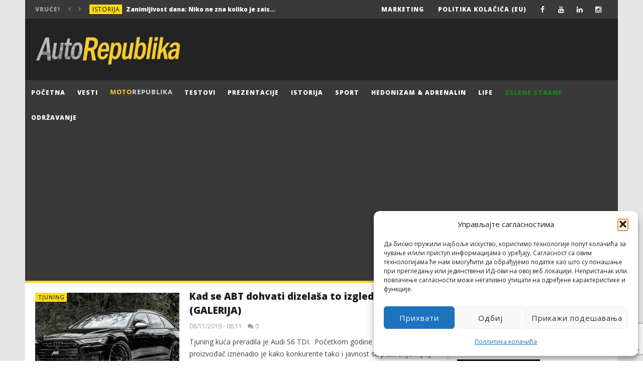

--- FILE ---
content_type: text/html; charset=UTF-8
request_url: https://autorepublika.com/tag/audi-s6-tdi/
body_size: 24518
content:
<!DOCTYPE html>
<!--[if IE 7]>
<html class="ie ie7" lang="sr-RS">
<![endif]-->
<!--[if IE 8]>
<html class="ie ie8" lang="sr-RS">
<![endif]-->
<!--[if !(IE 7) | !(IE 8)  ]><!-->
<html lang="sr-RS">
<!--<![endif]--><head><style>img.lazy{min-height:1px}</style><link href="https://autorepublika.com/wp-content/plugins/w3-total-cache/pub/js/lazyload.min.js" as="script"><link rel="shortcut icon" href="/favicon.ico" type="image/x-icon"><link rel="icon" href="/favicon.ico" type="image/x-icon">
<meta charset="UTF-8">
<meta name="viewport" content="width=device-width, initial-scale=1">
<link rel="profile" href="https://gmpg.org/xfn/11">
<link rel="pingback" href="https://autorepublika.com/xmlrpc.php">

<!-- Retina Logo-->
	
<meta name='robots' content='index, follow, max-image-preview:large, max-snippet:-1, max-video-preview:-1' />

	<!-- This site is optimized with the Yoast SEO plugin v26.6 - https://yoast.com/wordpress/plugins/seo/ -->
	<title>Audi S6 TDI Archives - Auto Republika</title>
	<link rel="canonical" href="https://autorepublika.com/tag/audi-s6-tdi/" />
	<meta property="og:locale" content="sr_RS" />
	<meta property="og:type" content="article" />
	<meta property="og:title" content="Audi S6 TDI Archives - Auto Republika" />
	<meta property="og:url" content="https://autorepublika.com/tag/audi-s6-tdi/" />
	<meta property="og:site_name" content="Auto Republika" />
	<meta name="twitter:card" content="summary_large_image" />
	<script type="application/ld+json" class="yoast-schema-graph">{"@context":"https://schema.org","@graph":[{"@type":"CollectionPage","@id":"https://autorepublika.com/tag/audi-s6-tdi/","url":"https://autorepublika.com/tag/audi-s6-tdi/","name":"Audi S6 TDI Archives - Auto Republika","isPartOf":{"@id":"https://autorepublika.com/#website"},"primaryImageOfPage":{"@id":"https://autorepublika.com/tag/audi-s6-tdi/#primaryimage"},"image":{"@id":"https://autorepublika.com/tag/audi-s6-tdi/#primaryimage"},"thumbnailUrl":"https://autorepublika.com/wp-content/uploads/2019/11/2020-audi-s6-avant-tdi-by-abt-1.jpg","breadcrumb":{"@id":"https://autorepublika.com/tag/audi-s6-tdi/#breadcrumb"},"inLanguage":"sr-RS"},{"@type":"ImageObject","inLanguage":"sr-RS","@id":"https://autorepublika.com/tag/audi-s6-tdi/#primaryimage","url":"https://autorepublika.com/wp-content/uploads/2019/11/2020-audi-s6-avant-tdi-by-abt-1.jpg","contentUrl":"https://autorepublika.com/wp-content/uploads/2019/11/2020-audi-s6-avant-tdi-by-abt-1.jpg","width":1920,"height":1080},{"@type":"BreadcrumbList","@id":"https://autorepublika.com/tag/audi-s6-tdi/#breadcrumb","itemListElement":[{"@type":"ListItem","position":1,"name":"Почетна","item":"https://autorepublika.com/"},{"@type":"ListItem","position":2,"name":"Audi S6 TDI"}]},{"@type":"WebSite","@id":"https://autorepublika.com/#website","url":"https://autorepublika.com/","name":"Auto Republika","description":"Online auto magazin","potentialAction":[{"@type":"SearchAction","target":{"@type":"EntryPoint","urlTemplate":"https://autorepublika.com/?s={search_term_string}"},"query-input":{"@type":"PropertyValueSpecification","valueRequired":true,"valueName":"search_term_string"}}],"inLanguage":"sr-RS"}]}</script>
	<!-- / Yoast SEO plugin. -->


<link rel='dns-prefetch' href='//static.addtoany.com' />
<link rel='dns-prefetch' href='//fonts.googleapis.com' />
<link rel="alternate" type="application/rss+xml" title="Auto Republika &raquo; довод" href="https://autorepublika.com/feed/" />
<link rel="alternate" type="application/rss+xml" title="Auto Republika &raquo; довод коментара" href="https://autorepublika.com/comments/feed/" />
<link rel="alternate" type="application/rss+xml" title="Auto Republika &raquo; довод ознаке Audi S6 TDI" href="https://autorepublika.com/tag/audi-s6-tdi/feed/" />
<!-- autorepublika.com is managing ads with Advanced Ads 2.0.16 – https://wpadvancedads.com/ --><script id="autor-ready">
			window.advanced_ads_ready=function(e,a){a=a||"complete";var d=function(e){return"interactive"===a?"loading"!==e:"complete"===e};d(document.readyState)?e():document.addEventListener("readystatechange",(function(a){d(a.target.readyState)&&e()}),{once:"interactive"===a})},window.advanced_ads_ready_queue=window.advanced_ads_ready_queue||[];		</script>
		<style id='wp-img-auto-sizes-contain-inline-css' type='text/css'>
img:is([sizes=auto i],[sizes^="auto," i]){contain-intrinsic-size:3000px 1500px}
/*# sourceURL=wp-img-auto-sizes-contain-inline-css */
</style>
<link rel='stylesheet' id='ct_shortcode_style-css' href='https://autorepublika.com/wp-content/plugins/newstube-shortcodes/shortcodes/css/shortcode.css?ver=248afee4cbd58e065f7f40d9d80e9ae4' type='text/css' media='all' />
<style id='wp-emoji-styles-inline-css' type='text/css'>

	img.wp-smiley, img.emoji {
		display: inline !important;
		border: none !important;
		box-shadow: none !important;
		height: 1em !important;
		width: 1em !important;
		margin: 0 0.07em !important;
		vertical-align: -0.1em !important;
		background: none !important;
		padding: 0 !important;
	}
/*# sourceURL=wp-emoji-styles-inline-css */
</style>
<style id='wp-block-library-inline-css' type='text/css'>
:root{--wp-block-synced-color:#7a00df;--wp-block-synced-color--rgb:122,0,223;--wp-bound-block-color:var(--wp-block-synced-color);--wp-editor-canvas-background:#ddd;--wp-admin-theme-color:#007cba;--wp-admin-theme-color--rgb:0,124,186;--wp-admin-theme-color-darker-10:#006ba1;--wp-admin-theme-color-darker-10--rgb:0,107,160.5;--wp-admin-theme-color-darker-20:#005a87;--wp-admin-theme-color-darker-20--rgb:0,90,135;--wp-admin-border-width-focus:2px}@media (min-resolution:192dpi){:root{--wp-admin-border-width-focus:1.5px}}.wp-element-button{cursor:pointer}:root .has-very-light-gray-background-color{background-color:#eee}:root .has-very-dark-gray-background-color{background-color:#313131}:root .has-very-light-gray-color{color:#eee}:root .has-very-dark-gray-color{color:#313131}:root .has-vivid-green-cyan-to-vivid-cyan-blue-gradient-background{background:linear-gradient(135deg,#00d084,#0693e3)}:root .has-purple-crush-gradient-background{background:linear-gradient(135deg,#34e2e4,#4721fb 50%,#ab1dfe)}:root .has-hazy-dawn-gradient-background{background:linear-gradient(135deg,#faaca8,#dad0ec)}:root .has-subdued-olive-gradient-background{background:linear-gradient(135deg,#fafae1,#67a671)}:root .has-atomic-cream-gradient-background{background:linear-gradient(135deg,#fdd79a,#004a59)}:root .has-nightshade-gradient-background{background:linear-gradient(135deg,#330968,#31cdcf)}:root .has-midnight-gradient-background{background:linear-gradient(135deg,#020381,#2874fc)}:root{--wp--preset--font-size--normal:16px;--wp--preset--font-size--huge:42px}.has-regular-font-size{font-size:1em}.has-larger-font-size{font-size:2.625em}.has-normal-font-size{font-size:var(--wp--preset--font-size--normal)}.has-huge-font-size{font-size:var(--wp--preset--font-size--huge)}.has-text-align-center{text-align:center}.has-text-align-left{text-align:left}.has-text-align-right{text-align:right}.has-fit-text{white-space:nowrap!important}#end-resizable-editor-section{display:none}.aligncenter{clear:both}.items-justified-left{justify-content:flex-start}.items-justified-center{justify-content:center}.items-justified-right{justify-content:flex-end}.items-justified-space-between{justify-content:space-between}.screen-reader-text{border:0;clip-path:inset(50%);height:1px;margin:-1px;overflow:hidden;padding:0;position:absolute;width:1px;word-wrap:normal!important}.screen-reader-text:focus{background-color:#ddd;clip-path:none;color:#444;display:block;font-size:1em;height:auto;left:5px;line-height:normal;padding:15px 23px 14px;text-decoration:none;top:5px;width:auto;z-index:100000}html :where(.has-border-color){border-style:solid}html :where([style*=border-top-color]){border-top-style:solid}html :where([style*=border-right-color]){border-right-style:solid}html :where([style*=border-bottom-color]){border-bottom-style:solid}html :where([style*=border-left-color]){border-left-style:solid}html :where([style*=border-width]){border-style:solid}html :where([style*=border-top-width]){border-top-style:solid}html :where([style*=border-right-width]){border-right-style:solid}html :where([style*=border-bottom-width]){border-bottom-style:solid}html :where([style*=border-left-width]){border-left-style:solid}html :where(img[class*=wp-image-]){height:auto;max-width:100%}:where(figure){margin:0 0 1em}html :where(.is-position-sticky){--wp-admin--admin-bar--position-offset:var(--wp-admin--admin-bar--height,0px)}@media screen and (max-width:600px){html :where(.is-position-sticky){--wp-admin--admin-bar--position-offset:0px}}

/*# sourceURL=wp-block-library-inline-css */
</style><style id='global-styles-inline-css' type='text/css'>
:root{--wp--preset--aspect-ratio--square: 1;--wp--preset--aspect-ratio--4-3: 4/3;--wp--preset--aspect-ratio--3-4: 3/4;--wp--preset--aspect-ratio--3-2: 3/2;--wp--preset--aspect-ratio--2-3: 2/3;--wp--preset--aspect-ratio--16-9: 16/9;--wp--preset--aspect-ratio--9-16: 9/16;--wp--preset--color--black: #000000;--wp--preset--color--cyan-bluish-gray: #abb8c3;--wp--preset--color--white: #ffffff;--wp--preset--color--pale-pink: #f78da7;--wp--preset--color--vivid-red: #cf2e2e;--wp--preset--color--luminous-vivid-orange: #ff6900;--wp--preset--color--luminous-vivid-amber: #fcb900;--wp--preset--color--light-green-cyan: #7bdcb5;--wp--preset--color--vivid-green-cyan: #00d084;--wp--preset--color--pale-cyan-blue: #8ed1fc;--wp--preset--color--vivid-cyan-blue: #0693e3;--wp--preset--color--vivid-purple: #9b51e0;--wp--preset--gradient--vivid-cyan-blue-to-vivid-purple: linear-gradient(135deg,rgb(6,147,227) 0%,rgb(155,81,224) 100%);--wp--preset--gradient--light-green-cyan-to-vivid-green-cyan: linear-gradient(135deg,rgb(122,220,180) 0%,rgb(0,208,130) 100%);--wp--preset--gradient--luminous-vivid-amber-to-luminous-vivid-orange: linear-gradient(135deg,rgb(252,185,0) 0%,rgb(255,105,0) 100%);--wp--preset--gradient--luminous-vivid-orange-to-vivid-red: linear-gradient(135deg,rgb(255,105,0) 0%,rgb(207,46,46) 100%);--wp--preset--gradient--very-light-gray-to-cyan-bluish-gray: linear-gradient(135deg,rgb(238,238,238) 0%,rgb(169,184,195) 100%);--wp--preset--gradient--cool-to-warm-spectrum: linear-gradient(135deg,rgb(74,234,220) 0%,rgb(151,120,209) 20%,rgb(207,42,186) 40%,rgb(238,44,130) 60%,rgb(251,105,98) 80%,rgb(254,248,76) 100%);--wp--preset--gradient--blush-light-purple: linear-gradient(135deg,rgb(255,206,236) 0%,rgb(152,150,240) 100%);--wp--preset--gradient--blush-bordeaux: linear-gradient(135deg,rgb(254,205,165) 0%,rgb(254,45,45) 50%,rgb(107,0,62) 100%);--wp--preset--gradient--luminous-dusk: linear-gradient(135deg,rgb(255,203,112) 0%,rgb(199,81,192) 50%,rgb(65,88,208) 100%);--wp--preset--gradient--pale-ocean: linear-gradient(135deg,rgb(255,245,203) 0%,rgb(182,227,212) 50%,rgb(51,167,181) 100%);--wp--preset--gradient--electric-grass: linear-gradient(135deg,rgb(202,248,128) 0%,rgb(113,206,126) 100%);--wp--preset--gradient--midnight: linear-gradient(135deg,rgb(2,3,129) 0%,rgb(40,116,252) 100%);--wp--preset--font-size--small: 13px;--wp--preset--font-size--medium: 20px;--wp--preset--font-size--large: 36px;--wp--preset--font-size--x-large: 42px;--wp--preset--spacing--20: 0.44rem;--wp--preset--spacing--30: 0.67rem;--wp--preset--spacing--40: 1rem;--wp--preset--spacing--50: 1.5rem;--wp--preset--spacing--60: 2.25rem;--wp--preset--spacing--70: 3.38rem;--wp--preset--spacing--80: 5.06rem;--wp--preset--shadow--natural: 6px 6px 9px rgba(0, 0, 0, 0.2);--wp--preset--shadow--deep: 12px 12px 50px rgba(0, 0, 0, 0.4);--wp--preset--shadow--sharp: 6px 6px 0px rgba(0, 0, 0, 0.2);--wp--preset--shadow--outlined: 6px 6px 0px -3px rgb(255, 255, 255), 6px 6px rgb(0, 0, 0);--wp--preset--shadow--crisp: 6px 6px 0px rgb(0, 0, 0);}:where(.is-layout-flex){gap: 0.5em;}:where(.is-layout-grid){gap: 0.5em;}body .is-layout-flex{display: flex;}.is-layout-flex{flex-wrap: wrap;align-items: center;}.is-layout-flex > :is(*, div){margin: 0;}body .is-layout-grid{display: grid;}.is-layout-grid > :is(*, div){margin: 0;}:where(.wp-block-columns.is-layout-flex){gap: 2em;}:where(.wp-block-columns.is-layout-grid){gap: 2em;}:where(.wp-block-post-template.is-layout-flex){gap: 1.25em;}:where(.wp-block-post-template.is-layout-grid){gap: 1.25em;}.has-black-color{color: var(--wp--preset--color--black) !important;}.has-cyan-bluish-gray-color{color: var(--wp--preset--color--cyan-bluish-gray) !important;}.has-white-color{color: var(--wp--preset--color--white) !important;}.has-pale-pink-color{color: var(--wp--preset--color--pale-pink) !important;}.has-vivid-red-color{color: var(--wp--preset--color--vivid-red) !important;}.has-luminous-vivid-orange-color{color: var(--wp--preset--color--luminous-vivid-orange) !important;}.has-luminous-vivid-amber-color{color: var(--wp--preset--color--luminous-vivid-amber) !important;}.has-light-green-cyan-color{color: var(--wp--preset--color--light-green-cyan) !important;}.has-vivid-green-cyan-color{color: var(--wp--preset--color--vivid-green-cyan) !important;}.has-pale-cyan-blue-color{color: var(--wp--preset--color--pale-cyan-blue) !important;}.has-vivid-cyan-blue-color{color: var(--wp--preset--color--vivid-cyan-blue) !important;}.has-vivid-purple-color{color: var(--wp--preset--color--vivid-purple) !important;}.has-black-background-color{background-color: var(--wp--preset--color--black) !important;}.has-cyan-bluish-gray-background-color{background-color: var(--wp--preset--color--cyan-bluish-gray) !important;}.has-white-background-color{background-color: var(--wp--preset--color--white) !important;}.has-pale-pink-background-color{background-color: var(--wp--preset--color--pale-pink) !important;}.has-vivid-red-background-color{background-color: var(--wp--preset--color--vivid-red) !important;}.has-luminous-vivid-orange-background-color{background-color: var(--wp--preset--color--luminous-vivid-orange) !important;}.has-luminous-vivid-amber-background-color{background-color: var(--wp--preset--color--luminous-vivid-amber) !important;}.has-light-green-cyan-background-color{background-color: var(--wp--preset--color--light-green-cyan) !important;}.has-vivid-green-cyan-background-color{background-color: var(--wp--preset--color--vivid-green-cyan) !important;}.has-pale-cyan-blue-background-color{background-color: var(--wp--preset--color--pale-cyan-blue) !important;}.has-vivid-cyan-blue-background-color{background-color: var(--wp--preset--color--vivid-cyan-blue) !important;}.has-vivid-purple-background-color{background-color: var(--wp--preset--color--vivid-purple) !important;}.has-black-border-color{border-color: var(--wp--preset--color--black) !important;}.has-cyan-bluish-gray-border-color{border-color: var(--wp--preset--color--cyan-bluish-gray) !important;}.has-white-border-color{border-color: var(--wp--preset--color--white) !important;}.has-pale-pink-border-color{border-color: var(--wp--preset--color--pale-pink) !important;}.has-vivid-red-border-color{border-color: var(--wp--preset--color--vivid-red) !important;}.has-luminous-vivid-orange-border-color{border-color: var(--wp--preset--color--luminous-vivid-orange) !important;}.has-luminous-vivid-amber-border-color{border-color: var(--wp--preset--color--luminous-vivid-amber) !important;}.has-light-green-cyan-border-color{border-color: var(--wp--preset--color--light-green-cyan) !important;}.has-vivid-green-cyan-border-color{border-color: var(--wp--preset--color--vivid-green-cyan) !important;}.has-pale-cyan-blue-border-color{border-color: var(--wp--preset--color--pale-cyan-blue) !important;}.has-vivid-cyan-blue-border-color{border-color: var(--wp--preset--color--vivid-cyan-blue) !important;}.has-vivid-purple-border-color{border-color: var(--wp--preset--color--vivid-purple) !important;}.has-vivid-cyan-blue-to-vivid-purple-gradient-background{background: var(--wp--preset--gradient--vivid-cyan-blue-to-vivid-purple) !important;}.has-light-green-cyan-to-vivid-green-cyan-gradient-background{background: var(--wp--preset--gradient--light-green-cyan-to-vivid-green-cyan) !important;}.has-luminous-vivid-amber-to-luminous-vivid-orange-gradient-background{background: var(--wp--preset--gradient--luminous-vivid-amber-to-luminous-vivid-orange) !important;}.has-luminous-vivid-orange-to-vivid-red-gradient-background{background: var(--wp--preset--gradient--luminous-vivid-orange-to-vivid-red) !important;}.has-very-light-gray-to-cyan-bluish-gray-gradient-background{background: var(--wp--preset--gradient--very-light-gray-to-cyan-bluish-gray) !important;}.has-cool-to-warm-spectrum-gradient-background{background: var(--wp--preset--gradient--cool-to-warm-spectrum) !important;}.has-blush-light-purple-gradient-background{background: var(--wp--preset--gradient--blush-light-purple) !important;}.has-blush-bordeaux-gradient-background{background: var(--wp--preset--gradient--blush-bordeaux) !important;}.has-luminous-dusk-gradient-background{background: var(--wp--preset--gradient--luminous-dusk) !important;}.has-pale-ocean-gradient-background{background: var(--wp--preset--gradient--pale-ocean) !important;}.has-electric-grass-gradient-background{background: var(--wp--preset--gradient--electric-grass) !important;}.has-midnight-gradient-background{background: var(--wp--preset--gradient--midnight) !important;}.has-small-font-size{font-size: var(--wp--preset--font-size--small) !important;}.has-medium-font-size{font-size: var(--wp--preset--font-size--medium) !important;}.has-large-font-size{font-size: var(--wp--preset--font-size--large) !important;}.has-x-large-font-size{font-size: var(--wp--preset--font-size--x-large) !important;}
/*# sourceURL=global-styles-inline-css */
</style>

<style id='classic-theme-styles-inline-css' type='text/css'>
/*! This file is auto-generated */
.wp-block-button__link{color:#fff;background-color:#32373c;border-radius:9999px;box-shadow:none;text-decoration:none;padding:calc(.667em + 2px) calc(1.333em + 2px);font-size:1.125em}.wp-block-file__button{background:#32373c;color:#fff;text-decoration:none}
/*# sourceURL=/wp-includes/css/classic-themes.min.css */
</style>
<link rel='stylesheet' id='wp-components-css' href='https://autorepublika.com/wp-includes/css/dist/components/style.min.css?ver=248afee4cbd58e065f7f40d9d80e9ae4' type='text/css' media='all' />
<link rel='stylesheet' id='wp-preferences-css' href='https://autorepublika.com/wp-includes/css/dist/preferences/style.min.css?ver=248afee4cbd58e065f7f40d9d80e9ae4' type='text/css' media='all' />
<link rel='stylesheet' id='wp-block-editor-css' href='https://autorepublika.com/wp-includes/css/dist/block-editor/style.min.css?ver=248afee4cbd58e065f7f40d9d80e9ae4' type='text/css' media='all' />
<link rel='stylesheet' id='popup-maker-block-library-style-css' href='https://autorepublika.com/wp-content/plugins/popup-maker/dist/packages/block-library-style.css?ver=dbea705cfafe089d65f1' type='text/css' media='all' />
<link rel='stylesheet' id='responsive-lightbox-swipebox-css' href='https://autorepublika.com/wp-content/plugins/responsive-lightbox/assets/swipebox/swipebox.min.css?ver=1.5.2' type='text/css' media='all' />
<link rel='stylesheet' id='cmplz-general-css' href='https://autorepublika.com/wp-content/plugins/complianz-gdpr/assets/css/cookieblocker.min.css?ver=1766130073' type='text/css' media='all' />
<link rel='stylesheet' id='bootstrap-css' href='https://autorepublika.com/wp-content/themes/newstube/css/bootstrap.min.css?ver=248afee4cbd58e065f7f40d9d80e9ae4' type='text/css' media='all' />
<link rel='stylesheet' id='font-awesome-css' href='https://autorepublika.com/wp-content/themes/newstube/css/fonts/css/font-awesome.min.css?ver=4.3.0' type='text/css' media='all' />
<link rel='stylesheet' id='swiper-css' href='https://autorepublika.com/wp-content/themes/newstube/js/swiper/idangerous.swiper.css?ver=248afee4cbd58e065f7f40d9d80e9ae4' type='text/css' media='all' />
<link rel='stylesheet' id='cactus-style-css' href='https://autorepublika.com/wp-content/themes/newstube-child/style.css?ver=248afee4cbd58e065f7f40d9d80e9ae4' type='text/css' media='all' />
<link rel='stylesheet' id='google-fonts-css' href='//fonts.googleapis.com/css?family=Open+Sans%3A400%2C800%2C400italic%2C800italic&#038;ver=6.9' type='text/css' media='all' />
<link rel='stylesheet' id='addtoany-css' href='https://autorepublika.com/wp-content/plugins/add-to-any/addtoany.min.css?ver=1.16' type='text/css' media='all' />
<style id='addtoany-inline-css' type='text/css'>
.addtoany_content {
	background-color: #e7e7e7;
	padding: 10px 20px;
}
/*# sourceURL=addtoany-inline-css */
</style>
<script type="text/javascript" src="https://autorepublika.com/wp-includes/js/jquery/jquery.min.js?ver=3.7.1" id="jquery-core-js"></script>
<script type="text/javascript" src="https://autorepublika.com/wp-includes/js/jquery/jquery-migrate.min.js?ver=3.4.1" id="jquery-migrate-js"></script>
<script type="text/javascript" id="addtoany-core-js-before">
/* <![CDATA[ */
window.a2a_config=window.a2a_config||{};a2a_config.callbacks=[];a2a_config.overlays=[];a2a_config.templates={};a2a_localize = {
	Share: "Share",
	Save: "Save",
	Subscribe: "Subscribe",
	Email: "Email",
	Bookmark: "Bookmark",
	ShowAll: "Show all",
	ShowLess: "Show less",
	FindServices: "Find service(s)",
	FindAnyServiceToAddTo: "Instantly find any service to add to",
	PoweredBy: "Powered by",
	ShareViaEmail: "Share via email",
	SubscribeViaEmail: "Subscribe via email",
	BookmarkInYourBrowser: "Bookmark in your browser",
	BookmarkInstructions: "Press Ctrl+D or \u2318+D to bookmark this page",
	AddToYourFavorites: "Add to your favorites",
	SendFromWebOrProgram: "Send from any email address or email program",
	EmailProgram: "Email program",
	More: "More&#8230;",
	ThanksForSharing: "Thanks for sharing!",
	ThanksForFollowing: "Thanks for following!"
};


//# sourceURL=addtoany-core-js-before
/* ]]> */
</script>
<script type="text/javascript" defer src="https://static.addtoany.com/menu/page.js" id="addtoany-core-js"></script>
<script type="text/javascript" defer src="https://autorepublika.com/wp-content/plugins/add-to-any/addtoany.min.js?ver=1.1" id="addtoany-jquery-js"></script>
<script type="text/javascript" src="https://autorepublika.com/wp-content/plugins/responsive-lightbox/assets/dompurify/purify.min.js?ver=3.1.7" id="dompurify-js"></script>
<script data-service="youtube" data-category="marketing" type="text/plain" id="responsive-lightbox-sanitizer-js-before">
/* <![CDATA[ */
window.RLG = window.RLG || {}; window.RLG.sanitizeAllowedHosts = ["youtube.com","www.youtube.com","youtu.be","vimeo.com","player.vimeo.com"];
//# sourceURL=responsive-lightbox-sanitizer-js-before
/* ]]> */
</script>
<script type="text/javascript" src="https://autorepublika.com/wp-content/plugins/responsive-lightbox/js/sanitizer.js?ver=2.6.0" id="responsive-lightbox-sanitizer-js"></script>
<script type="text/javascript" src="https://autorepublika.com/wp-content/plugins/responsive-lightbox/assets/swipebox/jquery.swipebox.min.js?ver=1.5.2" id="responsive-lightbox-swipebox-js"></script>
<script type="text/javascript" src="https://autorepublika.com/wp-includes/js/underscore.min.js?ver=1.13.7" id="underscore-js"></script>
<script type="text/javascript" src="https://autorepublika.com/wp-content/plugins/responsive-lightbox/assets/infinitescroll/infinite-scroll.pkgd.min.js?ver=4.0.1" id="responsive-lightbox-infinite-scroll-js"></script>
<script type="text/javascript" id="responsive-lightbox-js-before">
/* <![CDATA[ */
var rlArgs = {"script":"swipebox","selector":"lightbox","customEvents":"","activeGalleries":true,"animation":true,"hideCloseButtonOnMobile":false,"removeBarsOnMobile":false,"hideBars":true,"hideBarsDelay":0,"videoMaxWidth":1080,"useSVG":true,"loopAtEnd":false,"woocommerce_gallery":false,"ajaxurl":"https:\/\/autorepublika.com\/wp-admin\/admin-ajax.php","nonce":"a67d624c33","preview":false,"postId":66470,"scriptExtension":false};

//# sourceURL=responsive-lightbox-js-before
/* ]]> */
</script>
<script type="text/javascript" src="https://autorepublika.com/wp-content/plugins/responsive-lightbox/js/front.js?ver=2.6.0" id="responsive-lightbox-js"></script>
<script type="text/javascript" id="ajax-request-js-extra">
/* <![CDATA[ */
var cactus = {"ajaxurl":"https://autorepublika.com/wp-admin/admin-ajax.php","query_vars":{"tag":"audi-s6-tdi","error":"","m":"","p":0,"post_parent":"","subpost":"","subpost_id":"","attachment":"","attachment_id":0,"name":"","pagename":"","page_id":0,"second":"","minute":"","hour":"","day":0,"monthnum":0,"year":0,"w":0,"category_name":"","cat":"","tag_id":11753,"author":"","author_name":"","feed":"","tb":"","paged":0,"meta_key":"","meta_value":"","preview":"","s":"","sentence":"","title":"","fields":"all","menu_order":"","embed":"","category__in":[],"category__not_in":[],"category__and":[],"post__in":[],"post__not_in":[],"post_name__in":[],"tag__in":[],"tag__not_in":[],"tag__and":[],"tag_slug__in":["audi-s6-tdi"],"tag_slug__and":[],"post_parent__in":[],"post_parent__not_in":[],"author__in":[],"author__not_in":[],"search_columns":[],"ignore_sticky_posts":false,"suppress_filters":false,"cache_results":true,"update_post_term_cache":true,"update_menu_item_cache":false,"lazy_load_term_meta":true,"update_post_meta_cache":true,"post_type":"","posts_per_page":10,"nopaging":false,"comments_per_page":"50","no_found_rows":false,"order":"DESC"},"current_url":"https://autorepublika.com/tag/audi-s6-tdi"};
//# sourceURL=ajax-request-js-extra
/* ]]> */
</script>
<script type="text/javascript" src="https://autorepublika.com/wp-content/themes/newstube/js/ajax.js?ver=248afee4cbd58e065f7f40d9d80e9ae4" id="ajax-request-js"></script>
<script></script><link rel="https://api.w.org/" href="https://autorepublika.com/wp-json/" /><link rel="alternate" title="JSON" type="application/json" href="https://autorepublika.com/wp-json/wp/v2/tags/11753" /><link rel="EditURI" type="application/rsd+xml" title="RSD" href="https://autorepublika.com/xmlrpc.php?rsd" />
			<!-- BNE Gallery Extended CSS -->
			<style type="text/css">
				
				/* == General Captions == */
				.bne-gallery-extended .caption-title,
				.bne-gallery-extended .caption-description {
					display: block;
				}
				.bne-gallery-extended .caption-title {
					font-weight: bold;
				}

				/* == Carousel == */
				.bne-gallery-carousel-wrapper {
					position: relative;
					height: 18em;
					margin: 50px auto;
				}
				.bne-gallery-carousel-wrapper .carousel-slider {
					height: 18em;
					width: 90%;
					margin: 0 auto;
					padding: 0;
					list-style: none;
				}
				@media only screen and (max-width:768px) {
					.bne-gallery-carousel-wrapper .carousel-slider {
						width: 75%;
					}
				}
				.bne-gallery-carousel-wrapper .slide {
					display: none; /* Will show via js */
				}
				.bne-gallery-carousel-wrapper .gallery-item img {
					padding: 0;
					border: none;
					box-shadow: none;
					border-radius: 0px;
				}
				.bne-gallery-carousel-wrapper .roundabout-moveable-item img {
					display: block;
					max-width: 100%;
					cursor: pointer;
				}
				.bne-gallery-carousel-wrapper .roundabout-nav a {
					position: absolute;
					display: block;
					width: 30px;
					height: 30px;
					z-index: 998;
					top: 50%;
					transform: translateY(-50%);
					color: #999;
					line-height: 30px;
					font-size: 25px;
					outline: 0;
					border: none;
					box-shadow: none;
				}
				.bne-gallery-carousel-wrapper .roundabout-nav a:hover,
				.bne-gallery-carousel-wrapper .roundabout-nav a:focus {
					color: #666
				}
				.bne-gallery-carousel-wrapper .roundabout-nav a.prev { 
					left: 5px; 
				}
				.bne-gallery-carousel-wrapper .roundabout-nav a.next { 
					right: 5px;
				}
				.bne-gallery-carousel-wrapper .roundabout-in-focus img { 
					cursor: auto;
				}
				.bne-gallery-carousel-wrapper .caption { 
					opacity: 0; 
					text-align: center; 
					padding: 8px; 
					font-size: 12px; 
					transition: opacity .3s ease;
				}
				.bne-gallery-carousel-wrapper .roundabout-in-focus .caption { 
					opacity: 1;
				}
				
				/* == Masonry == */
				.bne-gallery-masonry-wrapper { 
					margin-bottom: 10px;
				}
				.bne-gallery-masonry-wrapper .gallery-single {
					position: relative;
					padding: 0px;
					margin: 0px;
					margin-bottom: 5px;
					opacity: 0;
					transition: opacity 1s ease;
					overflow: hidden;
				}
				.bne-gallery-masonry-wrapper .gallery-single img {
					width: 100%;
					padding: 0;
					border: none;
					box-shadow: none;
					border-radius: 0px;
				}
				.bne-gallery-masonry-wrapper .caption-overlay {
					position: absolute;
					opacity: 0;
					left: 0;
					right: 0;
					height: 100%;					
					bottom: -100%;
					text-align: center;
					font-size: 14px;
					background: rgba(0, 0, 0, .6);
					transition: all .3s ease;
				}
				.bne-gallery-masonry-wrapper .gallery-single:hover .caption-overlay {
					opacity: 1;
					bottom: 0;
					height: 100%;					
				}
				.bne-gallery-masonry-wrapper .caption {
					position: absolute;
					top: 50%;
					bottom: auto;
					left: 0;
					right: 0;
					transform: translateY(-50%);
					padding: 5%;
					text-align: center;
					color: white;
				}

				/* == Loading Indicator == */
				.bne-gallery-loader {
					margin: 100px auto 0;
					width: 70px;
					text-align: center;
					position: absolute;
					left: 50%;
				}
				.bne-gallery-carousel-wrapper .bne-gallery-loader {
					margin: -25px -25px 0 0;
					position: absolute;
					top: 50%;
					right: 50%;
					z-index: 999;
				}
				.bne-gallery-loader > div {
					width: 18px;
					height: 18px;
					background-color: #333;
					border-radius: 100%;
					display: inline-block;
					-webkit-animation: bne-bouncedelay 1.4s infinite ease-in-out both;
					animation: bne-bouncedelay 1.4s infinite ease-in-out both;
				}
				.bne-gallery-loader .bounce1 {
					-webkit-animation-delay: -0.32s;
					animation-delay: -0.32s;
				}
				
				.bne-gallery-loader .bounce2 {
					-webkit-animation-delay: -0.16s;
					animation-delay: -0.16s;
				}
				@-webkit-keyframes bne-bouncedelay {
					0%, 80%, 100% { -webkit-transform: scale(0) }
					40% { -webkit-transform: scale(1.0) }
				}
				@keyframes bne-bouncedelay {
					0%, 80%, 100% { -webkit-transform: scale(0); transform: scale(0); } 
					40% { -webkit-transform: scale(1.0); transform: scale(1.0); }
				}
			</style>	
						<style>.cmplz-hidden {
					display: none !important;
				}</style>	<meta name="generator" content="Powered by WPBakery Page Builder - drag and drop page builder for WordPress."/>
<script  async src="https://pagead2.googlesyndication.com/pagead/js/adsbygoogle.js?client=ca-pub-4813210378487442" crossorigin="anonymous"></script><!-- custom css -->
				<style type="text/css">#main-menu .navbar-default .navbar-nav a {padding: 15px 12px 15px 12px !important;}
#main-menu .navbar-default.cactus-sticky-menu .motoRepublika:hover img {filter: invert(70%);}
#main-menu .navbar-default.cactus-sticky-menu .motoRepublika.current-menu-item img {filter: invert(70%);}
.zeleneStrane a{ color:#138913 !important;}
.frankfurt2017 a{ color:#000 !important;}
.frankfurt2017 a:hover{ color:#fff !important;}
.frankfurt2017 a:active{ color:#fff !important;}
.frankfurt2017 a:visited{ color:#fff !important;}
#nav-menu-item-9753{background-color: #f8cd31;}
#nav-menu-item-9753:hover{background-color: #ffde68;}
.cactus-share-and-like.fix-bottom{display:none;}
#wc-comment-header{display:none;}
#wc_show_hide_loggedin_username{display:none;}
.cactus-related-posts{margin-bottom:0px;}
.cactus-navigation-post{margin-bottom:0px;}
.bawpvc-ajax-counter{display:none;}
.author.cactus-info{display: none !important;}
.view.cactus-info{display: none !important;}
.like.cactus-info{display: none !important;}
.dislike.cactus-info{display: none !important;}
.vcard.author{display: none !important;}
.cactus-share-and-like{display: none !important;}
.crafty-social-buttons-align-left{background-color:#e7e7e7;padding:10px;}
.crafty-social-caption{margin-top:4px;}



        .sub-menu,
        #top-nav .navbar-nav>li>a,
        #top-nav .navbar-nav>li ul li a,
        #main-menu .navbar-default .navbar-nav>li>a,
        #main-menu .navbar-nav>li ul li a,
        .cactus-headline .title,
        #main-menu .navbar-default .navbar-nav.user_submit>li>a>span,
        .cactus-headline .cactus-note-cat,
        .cactus-headline .swiper-slide a.title-slide { font-size:12px;}
            .cactus-headline .button-prev, 
    		.cactus-headline .button-next {font-size:14px;}	            
		    	h1, .h1 { font-size:37px;} 	
		h2, .h2,
        .cactus-listing-config.style-1 .cactus-post-item.featured-post .cactus-post-title { font-size:30px;} 
        
        						
		h3, .h3 { font-size:24px;} 						
		h4, .h4 { font-size:19px;} 						
		h5, .h5 { font-size:15px;}							
    	h6, .h6,
        .easy-tab .tabs li a,
        .cactus-scb[data-style="1"] .cactus-listing-config.style-1 .cactus-post-item:not(:first-child) .cactus-post-title,
    	.cactus-scb[data-style="3"] .cactus-listing-config.style-1 .cactus-post-item:not(:first-child) .primary-post-content .picture-content .content-abs-post .cactus-post-title,
    	.cactus-scb[data-style="4"] .cactus-listing-config.style-1 .fix-right-style-4 .cactus-post-item .cactus-post-title,
    	.cactus-scb[data-style="5"] .cactus-listing-config.style-1 .primary-post-content .picture-content .content-abs-post .cactus-post-title,
    	.cactus-scb[data-style="6"] .cactus-listing-config.style-1 .cactus-post-item:not(:first-child) .cactus-post-title,
        .cactus-widget-posts.style-2 .widget-posts-title,
        .cactus-tab .cactus-tab-heading { font-size:13px}        
	





@media screen and (max-width: 600px) {
	/*
	Label the data
	*/
	.woocommerce-page table.shop_table td.product-remove:before {
		content: "DELETE";
	}
	
	.woocommerce-page table.shop_table td.product-thumbnail:before {
		content: "IMAGE";
	}
	
	.woocommerce-page table.shop_table td.product-name:before {
		content: "PRODUCT";
	}
	
	.woocommerce-page table.shop_table td.product-price:before {
		content: "PRICE";
	}
	
	.woocommerce-page table.shop_table td.product-quantity:before {
		content: "QUANTITY";
	}
	
	.woocommerce-page table.shop_table td.product-subtotal:before {
		content: "SUBTOTAL";
	}
	
	.woocommerce-page table.shop_table td.product-total:before {
		content: "TOTAL";
	}
}
</style>
			<!-- end custom css --><noscript><style> .wpb_animate_when_almost_visible { opacity: 1; }</style></noscript><!-- Facebook Pixel Code -->
<script type="text/plain" data-service="facebook" data-category="marketing">
!function(f,b,e,v,n,t,s){if(f.fbq)return;n=f.fbq=function(){n.callMethod?
n.callMethod.apply(n,arguments):n.queue.push(arguments)};if(!f._fbq)f._fbq=n;
n.push=n;n.loaded=!0;n.version='2.0';n.queue=[];t=b.createElement(e);t.async=!0;
t.src=v;s=b.getElementsByTagName(e)[0];s.parentNode.insertBefore(t,s)}(window,
document,'script','https://connect.facebook.net/en_US/fbevents.js');
fbq('init', '1816219408617878'); // Insert your pixel ID here.
fbq('track', 'PageView');
</script>
<noscript><img class="lazy" height="1" width="1" style="display:none"
src="data:image/svg+xml,%3Csvg%20xmlns='http://www.w3.org/2000/svg'%20viewBox='0%200%201%201'%3E%3C/svg%3E" data-src="https://www.facebook.com/tr?id=1816219408617878&ev=PageView&noscript=1"
/></noscript>
<!-- DO NOT MODIFY -->
<!-- End Facebook Pixel Code -->
<script async='async' src='https://www.googletagservices.com/tag/js/gpt.js'></script>

<script type='text/javascript'>
  var googletag = googletag || {};
  googletag.cmd = googletag.cmd || [];

</script>
<!-- GOOGLE ADS -->
<script type='text/javascript'>
  googletag.cmd.push(function() {
  var mapping = googletag.sizeMapping(). 
    addSize([320, 400], [300, 250]). 
    addSize([320, 700], [300, 250]).
    addSize([750, 200], [300, 250]).  
    addSize([1050, 200],[300, 250]).build();
	
	
	var mapping1 = googletag.sizeMapping().
    addSize([100, 100], [88, 31]). 
    addSize([320, 400], []). 
    addSize([320, 700], []).
    addSize([750, 200], [728, 90]). 
    addSize([1050, 200], [728, 90]).build();
	
	
	var mapping2 = googletag.sizeMapping().
    addSize([320, 400], [300, 100]). 
    addSize([320, 700], [300, 100]).
    addSize([750, 200], [300, 100]).  
    addSize([1050, 200],[]).build();

    googletag.pubads().enableSingleRequest();
    googletag.pubads().enableAsyncRendering();

	// MAPPING
	
	// SIDEBAR 1 300x250 PX
	googletag.defineSlot('/21704841722/ar-sidebar-1-300x250', [300, 250], 'div-gpt-ad-1552547213245-0')
		.defineSizeMapping(mapping)
		.addService(googletag.pubads())
		.setTargeting('test', 'responsive');
	googletag.pubads().collapseEmptyDivs(); 
	googletag.enableServices();
	
	// SIDEBAR 2 300x250 PX
	googletag.defineSlot('/21704841722/ar-sidebar-2-300x250', [300, 250], 'div-gpt-ad-1552547684473-0')
		.defineSizeMapping(mapping)
		.addService(googletag.pubads())
		.setTargeting('test', 'responsive');
	googletag.pubads().collapseEmptyDivs(); 
	googletag.enableServices();
	
	// SIDEBAR 3 300x250 PX
	googletag.defineSlot('/21704841722/ar-sidebar-3-300x250', [300, 250], 'div-gpt-ad-1552548563971-0')
		.defineSizeMapping(mapping)
		.addService(googletag.pubads())
		.setTargeting('test', 'responsive');
	googletag.pubads().collapseEmptyDivs(); 
	googletag.enableServices();
	
	// MAPPING 1
	
	// HEDER 728x90 PX
	googletag.defineSlot('/21704841722/ar-heder-728x90', [728, 90], 'div-gpt-ad-1552545347023-0')
		.defineSizeMapping(mapping1)
		.addService(googletag.pubads())
		.setTargeting('test', 'responsive');
	googletag.pubads().collapseEmptyDivs(); 
	googletag.enableServices();
	
	// POCETNA 1 728x90 PX
	googletag.defineSlot('/21704841722/ar-pocetna-1-728x90', [728, 90], 'div-gpt-ad-1552548231638-0')
		.defineSizeMapping(mapping1)
		.addService(googletag.pubads())
		.setTargeting('test', 'responsive');
	googletag.pubads().collapseEmptyDivs(); 
	googletag.enableServices();
	
	// MAPPING 2
	
	
	// HEDER 300x100 PX
	googletag.defineSlot('/21704841722/ar-heder-300x100', [300, 100], 'div-gpt-ad-1552545798218-0')
		.defineSizeMapping(mapping2)
		.addService(googletag.pubads())
		.setTargeting('test', 'responsive');
	googletag.pubads().collapseEmptyDivs(); 
	googletag.enableServices();
	
	// POCETNA 1 300x100 PX
	googletag.defineSlot('/21704841722/ar-pocetna-1-300x100', [300, 100], 'div-gpt-ad-1555401336526-0')
		.defineSizeMapping(mapping2)
		.addService(googletag.pubads())
		.setTargeting('test', 'responsive');
	googletag.pubads().collapseEmptyDivs(); 
	googletag.enableServices();
	
  });

</script>


</head>
<body data-rsssl=1 data-cmplz=1 class="archive tag tag-audi-s6-tdi tag-11753 wp-theme-newstube wp-child-theme-newstube-child  group-blog wpb-js-composer js-comp-ver-7.5 vc_responsive aa-prefix-autor-">	<div id="fb-root"></div><script type="text/plain" data-service="facebook" data-category="marketing">(function(d, s, id) {  var js, fjs = d.getElementsByTagName(s)[0];  if (d.getElementById(id)) return;  js = d.createElement(s); js.id = id;  js.src = "//connect.facebook.net/sr_RS/sdk.js#xfbml=1&version=v2.8&appId=1169837299712359";  fjs.parentNode.insertBefore(js, fjs);}(document, 'script', 'facebook-jssdk'));</script>
	 <style type="text/css" rel="stylesheet" scoped>#body-wrap{background: ;}</style><div id="body-wrap" class="">
    <div id="wrap">
        <header class="">
    	
<!--Navigation style-->
<div class="cactus-nav style-2">

    <!--Top NAV-->
    <div id="top-nav">

    <nav class="navbar navbar-default" role="navigation">
        <div class="container">
            <!--Headlines-->
             <aside id="headline_id-2" class="widget col-md-12 nav navbar-nav navbar-left cactus-headline rps-hidden module widget-col headline"><div class="widget-inner"><ul class="nav navbar-nav navbar-left rps-hidden"><li class="title">Vruće!</li>
					<li class="navigation">
				       <div class="button-prev"><i class="fa fa-angle-left"></i></div>
				       <div class="button-next"><i class="fa fa-angle-right"></i></div>
				   	</li>
				   	<li class="cactus-swiper-container" data-settings="[mode:cactus-fix-composer]"><div class="swiper-wrapper">
				    			<div class="swiper-slide">
				<div class="cactus-note-cat"><a href="https://autorepublika.com/istorija/" title="View all posts in Istorija">Istorija</a>
                </div><a class="title-slide" href="https://autorepublika.com/2026/01/13/zanimljivost-dana-niko-ne-zna-koliko-je-zaista-prodato-primeraka-peugeota-206/" title="Zanimljivost dana: Niko ne zna koliko je zaista prodato primeraka Peugeota 206">Zanimljivost dana: Niko ne zna koliko je zaista prodato primeraka Peugeota 206</a>
				    			</div>
				    			<div class="swiper-slide">
				<div class="cactus-note-cat"><a href="https://autorepublika.com/category/life/intervju/" title="View all posts in Intervju">Intervju</a>
                </div><a class="title-slide" href="https://autorepublika.com/2026/01/15/fiat-zeli-da-lansira-novi-narodni-automobil-jeftiniji-od-15-hiljada-evra/" title="Fiat želi da lansira novi „narodni“ automobil jeftiniji od 15 hiljada evra">Fiat želi da lansira novi „narodni“ automobil jeftiniji od 15 hiljada evra</a>
				    			</div>
				    			<div class="swiper-slide">
				<div class="cactus-note-cat"><a href="https://autorepublika.com/vesti/" title="View all posts in Vesti">Vesti</a>
                </div><a class="title-slide" href="https://autorepublika.com/2026/01/10/mazdin-kinez-stize-i-u-evropu/" title="Mazdin Kinez stiže i u Evropu">Mazdin Kinez stiže i u Evropu</a>
				    			</div>
				    			<div class="swiper-slide">
				<div class="cactus-note-cat"><a href="https://autorepublika.com/istorija/" title="View all posts in Istorija">Istorija</a>
                </div><a class="title-slide" href="https://autorepublika.com/2026/01/08/renault-avantime-tri-koraka-ispred-svog-vremena/" title="Renault Avantime &#8211; tri koraka ispred svog vremena">Renault Avantime &#8211; tri koraka ispred svog vremena</a>
				    			</div>
				    			<div class="swiper-slide">
				<div class="cactus-note-cat"><a href="https://autorepublika.com/vesti/" title="View all posts in Vesti">Vesti</a>
                </div><a class="title-slide" href="https://autorepublika.com/2026/01/11/fiat-qubo-ponovo-u-serijskoj-proizvodnji/" title="Fiat Qubo ponovo u serijskoj proizvodnji">Fiat Qubo ponovo u serijskoj proizvodnji</a>
				    			</div></div></li></ul></div></aside>            <!--Headlines-->
            	
            <!--Share list-->
           		<ul class='nav navbar-nav navbar-right social-listing list-inline social-accounts'>
						<li class="facebook"><a target='_blank' href="https://www.facebook.com/AutoRepublika/" title='Facebook'><i class="fa fa-facebook"></i></a></li>
										<li class="youtube"><a target='_blank' href="https://www.youtube.com/channel/UC4QBvH9Q16rc4lhF5E6yQMw" title='YouTube'><i class="fa fa-youtube"></i></a></li>
													<li class="linkedin"><a target='_blank' href="https://www.linkedin.com/company/autorepublika/" title='LinkedIn'><i class="fa fa-linkedin"></i></a></li>
																								        					<li  class="custom-fa-instagram"><a href="https://www.instagram.com/auto_republika/" title='Instagram' target="_blank"><i class="fa fa-instagram"></i></a></li>
						</ul>
		            <!--Share list-->

            <!--Menu-->
            <ul class="nav navbar-nav navbar-right rps-hidden top-menu-rps">
                <li id="menu-item-155" class="menu-item menu-item-type-post_type menu-item-object-page menu-item-155"><a href="https://autorepublika.com/marketing/">Marketing</a></li>
<li id="menu-item-288907" class="menu-item menu-item-type-post_type menu-item-object-page menu-item-288907"><a href="https://autorepublika.com/pollitika-kolacica-eu/">Politika kolačića (EU)</a></li>
            </ul><!--Menu-->

            <!--mobile-->
                                <ul class="open-menu-mobile-top nav navbar-nav navbar-right">
                        <li>
                            <a href="javascript:;"> <span></span><span></span><span></span></a>
                            <!--Submenu-->
                            <ul class="dropdown-menu">
                                <li class="menu-item menu-item-type-post_type menu-item-object-page menu-item-155"><a href="https://autorepublika.com/marketing/">Marketing</a></li>
<li class="menu-item menu-item-type-post_type menu-item-object-page menu-item-288907"><a href="https://autorepublika.com/pollitika-kolacica-eu/">Politika kolačića (EU)</a></li>
                            </ul>
                            <!--Submenu-->
                        </li>
                    </ul>
                        <!--mobile-->

        </div>
    </nav>

</div>    <!--Top NAV-->

    <!--Branding-->
    <div id="main-nav" class="nav-branding">
    <nav class="navbar navbar-default" role="navigation">
        <div class="container">

            <!--Logo-->
            <div class="navbar-header">
                <!--logo-->
                <a class="navbar-brand" href="https://autorepublika.com">
                    <div class="primary-logo">
                                                <img class="lazy" src="data:image/svg+xml,%3Csvg%20xmlns='http://www.w3.org/2000/svg'%20viewBox='0%200%201%201'%3E%3C/svg%3E" data-src="https://autorepublika.com/images/ar-logo.jpg" alt="Auto Republika" title="Auto Republika">
                    </div>
                </a><!--logo-->
            </div><!--Logo-->
                            <ul class="nav navbar-nav navbar-right rps-hidden cactus-header-ads">
                    <li>                    <div class='ad ads_top_nav'></div>
        	</li>
                </ul>
            
        </div>
    </nav>
</div>    <!--Branding-->

    <!--Primary menu-->
    <div id="main-menu">

    <nav class="navbar navbar-default fix-down-scroll" role="navigation">
        <div class="container">
            <div class="main-menu-wrap">
                                <ul class="nav navbar-nav cactus-logo-nav is-sticky-menu">
                    <li><a href="https://autorepublika.com"><img class="lazy" src="data:image/svg+xml,%3Csvg%20xmlns='http://www.w3.org/2000/svg'%20viewBox='0%200%201%201'%3E%3C/svg%3E" data-src="https://autorepublika.com/images/sticky-logo.jpg" alt="Auto Republika" title="Auto Republika"></a></li>
                </ul>
                                <ul class="nav navbar-nav open-menu-mobile">
                  <li class="show-mobile open-menu-mobile-rps"><a href="javascript:;"><i class="fa fa-bars"></i></a></li>
                </ul>
                
                                <!--HTML Struc (truemag)-->
                <ul class="nav navbar-nav cactus-main-menu ">
                    <li id="nav-menu-item-42" class="main-menu-item menu-item-depth-0 menu-item menu-item-type-post_type menu-item-object-page menu-item-home"><a href="https://autorepublika.com/" class="menu-link  main-menu-link">Početna </a></li>
<li id="nav-menu-item-66" class="main-menu-item menu-item-depth-0 menu-item menu-item-type-taxonomy menu-item-object-category menu-item-has-children parent dropdown"><a href="https://autorepublika.com/vesti/" class="menu-link dropdown-toggle disabled main-menu-link" data-toggle="dropdown">Vesti </a>
<ul class="dropdown-menu menu-depth-1">
	<li id="nav-menu-item-48099" class="sub-menu-item menu-item-depth-1 menu-item menu-item-type-taxonomy menu-item-object-category"><a href="https://autorepublika.com/category/sajmovi/zeneva-2019/" class="menu-link  sub-menu-link">Ženeva 2019 </a></li>
	<li id="nav-menu-item-36024" class="sub-menu-item menu-item-depth-1 menu-item menu-item-type-taxonomy menu-item-object-category"><a href="https://autorepublika.com/category/sajmovi/pariz-2018/" class="menu-link  sub-menu-link">Pariz 2018 </a></li>
	<li id="nav-menu-item-22457" class="sub-menu-item menu-item-depth-1 menu-item menu-item-type-taxonomy menu-item-object-category"><a href="https://autorepublika.com/category/sajmovi/zeneva-2018/" class="menu-link  sub-menu-link">Ženeva 2018 </a></li>
	<li id="nav-menu-item-12282" class="sub-menu-item menu-item-depth-1 menu-item menu-item-type-taxonomy menu-item-object-category"><a href="https://autorepublika.com/sajmovi/tokio-2017/" class="menu-link  sub-menu-link">Tokio 2017 </a></li>
	<li id="nav-menu-item-12281" class="sub-menu-item menu-item-depth-1 menu-item menu-item-type-taxonomy menu-item-object-category"><a href="https://autorepublika.com/frankfurt-2017/" class="menu-link  sub-menu-link">Frankfurt 2017 </a></li>

</ul>
</li>
<li id="nav-menu-item-250203" class="main-menu-item menu-item-depth-0 motoRepublika menu-item menu-item-type-taxonomy menu-item-object-category"><a href="https://autorepublika.com/hedonizam-adrenalin/motorepublika/" class="menu-link  main-menu-link"><img class="lazy" src="data:image/svg+xml,%3Csvg%20xmlns='http://www.w3.org/2000/svg'%20viewBox='0%200%201%201'%3E%3C/svg%3E" data-src="https://autorepublika.com/images/motorepublika.png" style="margin-top:-5px;"> </a></li>
<li id="nav-menu-item-47" class="main-menu-item menu-item-depth-0 menu-item menu-item-type-taxonomy menu-item-object-category menu-item-has-children parent dropdown"><a href="https://autorepublika.com/testovi/" class="menu-link dropdown-toggle disabled main-menu-link" data-toggle="dropdown">Testovi </a>
<ul class="dropdown-menu menu-depth-1">
	<li id="nav-menu-item-48" class="sub-menu-item menu-item-depth-1 menu-item menu-item-type-taxonomy menu-item-object-category"><a href="https://autorepublika.com/testovi/uporedni-testovi/" class="menu-link  sub-menu-link">Uporedni testovi </a></li>
	<li id="nav-menu-item-4597" class="sub-menu-item menu-item-depth-1 menu-item menu-item-type-taxonomy menu-item-object-category"><a href="https://autorepublika.com/category/testovi/testovi-polovnjaka/" class="menu-link  sub-menu-link">Testovi polovnjaka </a></li>

</ul>
</li>
<li id="nav-menu-item-49" class="main-menu-item menu-item-depth-0 menu-item menu-item-type-taxonomy menu-item-object-category"><a href="https://autorepublika.com/prezentacije/" class="menu-link  main-menu-link">Prezentacije </a></li>
<li id="nav-menu-item-50" class="main-menu-item menu-item-depth-0 menu-item menu-item-type-taxonomy menu-item-object-category"><a href="https://autorepublika.com/istorija/" class="menu-link  main-menu-link">Istorija </a></li>
<li id="nav-menu-item-51" class="main-menu-item menu-item-depth-0 menu-item menu-item-type-taxonomy menu-item-object-category menu-item-has-children parent dropdown"><a href="https://autorepublika.com/sport/" class="menu-link dropdown-toggle disabled main-menu-link" data-toggle="dropdown">Sport </a>
<ul class="dropdown-menu menu-depth-1">
	<li id="nav-menu-item-52" class="sub-menu-item menu-item-depth-1 menu-item menu-item-type-taxonomy menu-item-object-category"><a href="https://autorepublika.com/sport/f1/" class="menu-link  sub-menu-link">F1 </a></li>
	<li id="nav-menu-item-53" class="sub-menu-item menu-item-depth-1 menu-item menu-item-type-taxonomy menu-item-object-category"><a href="https://autorepublika.com/sport/motogp/" class="menu-link  sub-menu-link">Moto GP </a></li>
	<li id="nav-menu-item-54" class="sub-menu-item menu-item-depth-1 menu-item menu-item-type-taxonomy menu-item-object-category"><a href="https://autorepublika.com/sport/wrc/" class="menu-link  sub-menu-link">WRC </a></li>
	<li id="nav-menu-item-55" class="sub-menu-item menu-item-depth-1 menu-item menu-item-type-taxonomy menu-item-object-category"><a href="https://autorepublika.com/sport/le-mans/" class="menu-link  sub-menu-link">Le Mans </a></li>
	<li id="nav-menu-item-60" class="sub-menu-item menu-item-depth-1 menu-item menu-item-type-taxonomy menu-item-object-category"><a href="https://autorepublika.com/sport/dakar-reli/" class="menu-link  sub-menu-link">Dakar reli </a></li>

</ul>
</li>
<li id="nav-menu-item-75" class="main-menu-item menu-item-depth-0 menu-item menu-item-type-taxonomy menu-item-object-category menu-item-has-children parent dropdown"><a href="https://autorepublika.com/hedonizam-adrenalin/" class="menu-link dropdown-toggle disabled main-menu-link" data-toggle="dropdown">Hedonizam &amp; Adrenalin </a>
<ul class="dropdown-menu menu-depth-1">
	<li id="nav-menu-item-77" class="sub-menu-item menu-item-depth-1 menu-item menu-item-type-taxonomy menu-item-object-category"><a href="https://autorepublika.com/hedonizam-adrenalin/nautika/" class="menu-link  sub-menu-link">Nautika </a></li>
	<li id="nav-menu-item-78" class="sub-menu-item menu-item-depth-1 menu-item menu-item-type-taxonomy menu-item-object-category"><a href="https://autorepublika.com/hedonizam-adrenalin/tjuning/" class="menu-link  sub-menu-link">Tjuning </a></li>

</ul>
</li>
<li id="nav-menu-item-68" class="main-menu-item menu-item-depth-0 menu-item menu-item-type-taxonomy menu-item-object-category menu-item-has-children parent dropdown"><a href="https://autorepublika.com/life/" class="menu-link dropdown-toggle disabled main-menu-link" data-toggle="dropdown">Life </a>
<ul class="dropdown-menu menu-depth-1">
	<li id="nav-menu-item-69" class="sub-menu-item menu-item-depth-1 menu-item menu-item-type-taxonomy menu-item-object-category"><a href="https://autorepublika.com/life/lifestyle/" class="menu-link  sub-menu-link">Lifestyle </a></li>
	<li id="nav-menu-item-260" class="sub-menu-item menu-item-depth-1 menu-item menu-item-type-taxonomy menu-item-object-category"><a href="https://autorepublika.com/life/biznis/" class="menu-link  sub-menu-link">Biznis </a></li>
	<li id="nav-menu-item-746" class="sub-menu-item menu-item-depth-1 menu-item menu-item-type-taxonomy menu-item-object-category"><a href="https://autorepublika.com/life/dizajn/" class="menu-link  sub-menu-link">Dizajn </a></li>
	<li id="nav-menu-item-70" class="sub-menu-item menu-item-depth-1 menu-item menu-item-type-taxonomy menu-item-object-category"><a href="https://autorepublika.com/life/tehnologija-it/" class="menu-link  sub-menu-link">Tehnologija &amp; IT </a></li>
	<li id="nav-menu-item-71" class="sub-menu-item menu-item-depth-1 menu-item menu-item-type-taxonomy menu-item-object-category"><a href="https://autorepublika.com/life/fitness/" class="menu-link  sub-menu-link">Fitness </a></li>
	<li id="nav-menu-item-72" class="sub-menu-item menu-item-depth-1 menu-item menu-item-type-taxonomy menu-item-object-category"><a href="https://autorepublika.com/life/psihologija/" class="menu-link  sub-menu-link">Psihologija </a></li>
	<li id="nav-menu-item-74" class="sub-menu-item menu-item-depth-1 menu-item menu-item-type-taxonomy menu-item-object-category"><a href="https://autorepublika.com/life/turizam/" class="menu-link  sub-menu-link">Turizam </a></li>
	<li id="nav-menu-item-73" class="sub-menu-item menu-item-depth-1 menu-item menu-item-type-taxonomy menu-item-object-category"><a href="https://autorepublika.com/life/putopisi/" class="menu-link  sub-menu-link">Putopisi </a></li>

</ul>
</li>
<li id="nav-menu-item-61" class="main-menu-item menu-item-depth-0 zeleneStrane menu-item menu-item-type-taxonomy menu-item-object-category"><a href="https://autorepublika.com/zelene-strane/" class="menu-link  main-menu-link">Zelene strane </a></li>
<li id="nav-menu-item-48773" class="main-menu-item menu-item-depth-0 menu-item menu-item-type-taxonomy menu-item-object-category"><a href="https://autorepublika.com/odrzavanje/" class="menu-link  main-menu-link">Održavanje </a></li>
                </ul>
                <!--HTML Struc (truemag)-->
				                            </div>
        </div>
    </nav>
	<input type="hidden" name="sticky_navigation" value="on"/>
</div>    <!--Primary menu-->

</div>
<!--Navigation style-->
        </header>
        
        
    <div id="cactus-body-container"> <!--Add class cactus-body-container for single page-->
        <div class="cactus-listing-wrap cactus-sidebar-control sb-right">
        	<div class="cactus-listing-config style-1 style-7 "> <!--addClass: style-1 + (style-2 -> style-n)-->
            <div class="container">
                <div class="row">

                    <!-- categories list -->
                                            <div class="main-content-col col-md-12 cactus-listing-content">
                        	                            <!--breadcrumb-->
                           <ol class="cactus-breadcrumb" itemscope itemtype="http://schema.org/BreadcrumbList"><li itemprop="itemListElement" itemscope itemtype="http://schema.org/ListItem"><a itemprop="item" href="https://autorepublika.com/"><span itemprop="name">Home</span></a><meta itemprop="position" content="1" /></li> <i class="fa fa-angle-right"></i> <li itemprop="itemListElement" itemscope itemtype="http://schema.org/ListItem" class="current"><span itemprop="name">Tag "Audi S6 TDI"</span><meta itemprop="position" content="2" /></li></ol><!-- .breadcrumbs -->                            <!--breadcrumb-->

                        
                            <div class="cactus-sub-wrap">
                                                                                                            
<article id="post-66470" class="cactus-post-item hentry post-66470 post type-post status-publish format-standard has-post-thumbnail category-tjuning tag-abt tag-audi tag-audi-s6-tdi tag-tjuning">

        
    
        <!--content-->
    <div class="entry-content">
        <div class="primary-post-content  "> <!--addClass: related-post, no-picture -->
                                    <!--picture-->
            <div class="picture">
                <div class="picture-content ">
                                        <a href="https://autorepublika.com/2019/11/08/kad-se-abt-dohvati-dizelasa-to-izgleda-ovako-galerija/" title="Kad se ABT dohvati dizelaša to izgleda ovako (GALERIJA)">
                        <img class="lazy" src="data:image/svg+xml,%3Csvg%20xmlns='http://www.w3.org/2000/svg'%20viewBox='0%200%20288%20190'%3E%3C/svg%3E" data-src="https://autorepublika.com/wp-content/uploads/2019/11/2020-audi-s6-avant-tdi-by-abt-1-288x190.jpg"
     			data-srcset="https://autorepublika.com/wp-content/uploads/2019/11/2020-audi-s6-avant-tdi-by-abt-1-288x190.jpg 288w, https://autorepublika.com/wp-content/uploads/2019/11/2020-audi-s6-avant-tdi-by-abt-1-279x184.jpg 279w, https://autorepublika.com/wp-content/uploads/2019/11/2020-audi-s6-avant-tdi-by-abt-1-250x165.jpg 250w, https://autorepublika.com/wp-content/uploads/2019/11/2020-audi-s6-avant-tdi-by-abt-1-103x68.jpg 103w"
     			data-sizes="(max-width: 288px) 100vw, 288px"
				alt="2020-audi-s6-avant-tdi-by-abt (1)"/>                        <div class="thumb-overlay"></div>
                        
                        
                        
                    </a>

                                            
				<div class="cactus-note-cat"><a href="https://autorepublika.com/hedonizam-adrenalin/tjuning/" title="View all posts in Tjuning">Tjuning</a>
                </div>
                                                                                </div>
            </div>
            <!--picture-->
                                                    <div class="content">

                    
            <h3 class="h4 cactus-post-title entry-title">
                <a href="https://autorepublika.com/2019/11/08/kad-se-abt-dohvati-dizelasa-to-izgleda-ovako-galerija/" title="Kad se ABT dohvati dizelaša to izgleda ovako (GALERIJA)" rel="bookmark">Kad se ABT dohvati dizelaša to izgleda ovako (GALERIJA)</a>
            </h3>
            <div class="posted-on">
                <div class="cactus-info" rel="bookmark"><time datetime="2019-11-08T08:11:26+01:00" class="entry-date updated">08/11/2019 - 08:11</time></div>
                <span class="vcard author"> 
                    <span class="fn"><a href="https://autorepublika.com" class="author cactus-info">Đorđe Platiša</a></span>
                </span><div class="comment cactus-info">0</div><div class="view cactus-info">1.35K</div></div>
                    <!--excerpt-->
                    <div class="excerpt">
                    Tjuning kuća preradila je Audi S6 TDI.  Početkom godine nemački proizvođač iznenadio je kako konkurente tako i javnost sa plasiranjem [&hellip;]                    </div><!--excerpt-->

                    <!--read more-->
                    <div class="cactus-readmore">
                        <a href="https://autorepublika.com/2019/11/08/kad-se-abt-dohvati-dizelasa-to-izgleda-ovako-galerija/">Read more</a>
                    </div><!--read more-->

                    <div class="cactus-last-child"></div> <!--fix pixel no remove-->
                </div>
            
        </div>

        <!-- begin related post -->
                                    <!-- end related post -->

    </div><!--content-->

</article>
                                                                                                                                </div>

                            <input type="hidden" name="hidden_blog_layout" value="layout_7"/>
                            <div class="page-navigation"></div>

                                                    </div>
                        <!--.main-content-col-->

                    


                    <!--Sidebar-->
<div class="col-md-4 cactus-sidebar main-sidebar-col"> <!--addClass: left / right -> config sidebar position-->
	<div class="sidebar-content-fixed-scroll">
		<aside id="search-2" class="widget col-md-12 module widget-col widget_search"><div class="widget-inner"><h2 class="widget-title h6">Pretraga</h2><form role="search" method="get" class="search-form" action="https://autorepublika.com/">
				<label>
					<span class="screen-reader-text">Претрага за:</span>
					<input type="search" class="search-field" placeholder="Претрага &hellip;" value="" name="s" />
				</label>
				<input type="submit" class="search-submit" value="Претражи" />
			</form></div></aside><aside id="ct-recent-comments-2" class="widget col-md-12 module widget-col ct_recent_comments"><div class="widget-inner"><h2 class="widget-title h6">Novi komentari</h2><div class="cactus-widget-posts widget-comment">
					<div class="cactus-widget-posts-item">
						<div class="widget-picture">
							<div class="widget-picture-content">
								<a class="cm-avatar" href="https://autorepublika.com/2026/01/13/koja-je-razlika-izmedju-atv-a-i-utv-a/#comment-155677">
									<img alt='Zvezdan Božinović' src="data:image/svg+xml,%3Csvg%20xmlns='http://www.w3.org/2000/svg'%20viewBox='0%200%2060%2060'%3E%3C/svg%3E" data-src='https://secure.gravatar.com/avatar/ec9510077c08c322ae35c2d553687482414df455a90e994bb007f4709699ed5c?s=60&#038;d=mm&#038;r=g' data-srcset='https://secure.gravatar.com/avatar/ec9510077c08c322ae35c2d553687482414df455a90e994bb007f4709699ed5c?s=120&#038;d=mm&#038;r=g 2x' class='avatar avatar-60 photo lazy' height='60' width='60' decoding='async'/>
								</a>
							</div>
						</div>
						<div class="cactus-widget-posts-content"><div class="posted-on"><span> s mile</span></div>
							<h3 class="h6 widget-posts-title">
								<a href="https://autorepublika.com/2026/01/13/koja-je-razlika-izmedju-atv-a-i-utv-a/#comment-155677">Koja je razlika između ATV-a i UTV-a?</a>
							</h3>
						</div>
					</div>
					<div class="cactus-widget-posts-item">
						<div class="widget-picture">
							<div class="widget-picture-content">
								<a class="cm-avatar" href="https://autorepublika.com/2026/01/14/renault-filante-je-novi-model-sa-tehnologijom-kompanije-geely/#comment-155671">
									<img alt='Zvezdan Božinović' src="data:image/svg+xml,%3Csvg%20xmlns='http://www.w3.org/2000/svg'%20viewBox='0%200%2060%2060'%3E%3C/svg%3E" data-src='https://secure.gravatar.com/avatar/4b4ffbbeea2d5ff548090c5fa63757617cf054cbd30842e4f088ff3cde06ae17?s=60&#038;d=mm&#038;r=g' data-srcset='https://secure.gravatar.com/avatar/4b4ffbbeea2d5ff548090c5fa63757617cf054cbd30842e4f088ff3cde06ae17?s=120&#038;d=mm&#038;r=g 2x' class='avatar avatar-60 photo lazy' height='60' width='60' decoding='async'/>
								</a>
							</div>
						</div>
						<div class="cactus-widget-posts-content"><div class="posted-on"><span> DOLF</span></div>
							<h3 class="h6 widget-posts-title">
								<a href="https://autorepublika.com/2026/01/14/renault-filante-je-novi-model-sa-tehnologijom-kompanije-geely/#comment-155671">Renault Filante je novi model sa tehnologijom kompanije Geely</a>
							</h3>
						</div>
					</div>
					<div class="cactus-widget-posts-item">
						<div class="widget-picture">
							<div class="widget-picture-content">
								<a class="cm-avatar" href="https://autorepublika.com/2026/01/14/renault-filante-je-novi-model-sa-tehnologijom-kompanije-geely/#comment-155670">
									<img alt='Zvezdan Božinović' src="data:image/svg+xml,%3Csvg%20xmlns='http://www.w3.org/2000/svg'%20viewBox='0%200%2060%2060'%3E%3C/svg%3E" data-src='https://secure.gravatar.com/avatar/4b4ffbbeea2d5ff548090c5fa63757617cf054cbd30842e4f088ff3cde06ae17?s=60&#038;d=mm&#038;r=g' data-srcset='https://secure.gravatar.com/avatar/4b4ffbbeea2d5ff548090c5fa63757617cf054cbd30842e4f088ff3cde06ae17?s=120&#038;d=mm&#038;r=g 2x' class='avatar avatar-60 photo lazy' height='60' width='60' decoding='async'/>
								</a>
							</div>
						</div>
						<div class="cactus-widget-posts-content"><div class="posted-on"><span> DOLF</span></div>
							<h3 class="h6 widget-posts-title">
								<a href="https://autorepublika.com/2026/01/14/renault-filante-je-novi-model-sa-tehnologijom-kompanije-geely/#comment-155670">Renault Filante je novi model sa tehnologijom kompanije Geely</a>
							</h3>
						</div>
					</div>
					<div class="cactus-widget-posts-item">
						<div class="widget-picture">
							<div class="widget-picture-content">
								<a class="cm-avatar" href="https://autorepublika.com/2026/01/14/renault-filante-je-novi-model-sa-tehnologijom-kompanije-geely/#comment-155666">
									<img alt='Zvezdan Božinović' src="data:image/svg+xml,%3Csvg%20xmlns='http://www.w3.org/2000/svg'%20viewBox='0%200%2060%2060'%3E%3C/svg%3E" data-src='https://secure.gravatar.com/avatar/2e1bff0589c4c0f96da07804de3f92f51377468f6e5a65e995630c0e0985d9ae?s=60&#038;d=mm&#038;r=g' data-srcset='https://secure.gravatar.com/avatar/2e1bff0589c4c0f96da07804de3f92f51377468f6e5a65e995630c0e0985d9ae?s=120&#038;d=mm&#038;r=g 2x' class='avatar avatar-60 photo lazy' height='60' width='60' decoding='async'/>
								</a>
							</div>
						</div>
						<div class="cactus-widget-posts-content"><div class="posted-on"><span> Aleksandar</span></div>
							<h3 class="h6 widget-posts-title">
								<a href="https://autorepublika.com/2026/01/14/renault-filante-je-novi-model-sa-tehnologijom-kompanije-geely/#comment-155666">Renault Filante je novi model sa tehnologijom kompanije Geely</a>
							</h3>
						</div>
					</div>
					<div class="cactus-widget-posts-item">
						<div class="widget-picture">
							<div class="widget-picture-content">
								<a class="cm-avatar" href="https://autorepublika.com/2026/01/13/koja-je-razlika-izmedju-atv-a-i-utv-a/#comment-155665">
									<img alt='Zvezdan Božinović' src="data:image/svg+xml,%3Csvg%20xmlns='http://www.w3.org/2000/svg'%20viewBox='0%200%2060%2060'%3E%3C/svg%3E" data-src='https://secure.gravatar.com/avatar/2e1bff0589c4c0f96da07804de3f92f51377468f6e5a65e995630c0e0985d9ae?s=60&#038;d=mm&#038;r=g' data-srcset='https://secure.gravatar.com/avatar/2e1bff0589c4c0f96da07804de3f92f51377468f6e5a65e995630c0e0985d9ae?s=120&#038;d=mm&#038;r=g 2x' class='avatar avatar-60 photo lazy' height='60' width='60' decoding='async'/>
								</a>
							</div>
						</div>
						<div class="cactus-widget-posts-content"><div class="posted-on"><span> Aleksandar</span></div>
							<h3 class="h6 widget-posts-title">
								<a href="https://autorepublika.com/2026/01/13/koja-je-razlika-izmedju-atv-a-i-utv-a/#comment-155665">Koja je razlika između ATV-a i UTV-a?</a>
							</h3>
						</div>
					</div></div></div></aside><aside id="custom_html-4" class="widget_text widget col-md-12 module widget-col widget_custom_html"><div class="widget_text widget-inner"><div class="textwidget custom-html-widget"><!-- /21704841722/ar-sidebar-3-300x250 -->
<div id='div-gpt-ad-1552548563971-0' style='height:250px; width:300px;'>
<script>
googletag.cmd.push(function() { googletag.display('div-gpt-ad-1552548563971-0'); });
</script>
</div></div></div></aside><aside id="popular_posts_id-2" class="widget col-md-12 module widget-col popular_posts"><div class="widget-inner"><h2 class="widget-title h6">Popularno danas</h2><div class="cactus-widget-posts "><div class="cactus-widget-posts-item">	<div class="widget-picture">
									<div class="widget-picture-content"><a title="Zanimljivost dana: Niko ne zna koliko je zaista prodato primeraka Peugeota 206" href="https://autorepublika.com/2026/01/13/zanimljivost-dana-niko-ne-zna-koliko-je-zaista-prodato-primeraka-peugeota-206/"><img class="lazy" src="data:image/svg+xml,%3Csvg%20xmlns='http://www.w3.org/2000/svg'%20viewBox='0%200%2094%2072'%3E%3C/svg%3E" data-src="https://autorepublika.com/wp-content/uploads/2025/12/peugeot-206-sedan-94x72.jpg"
     			data-srcset="https://autorepublika.com/wp-content/uploads/2025/12/peugeot-206-sedan-94x72.jpg 94w, https://autorepublika.com/wp-content/uploads/2025/12/peugeot-206-sedan-300x225.jpg 300w, https://autorepublika.com/wp-content/uploads/2025/12/peugeot-206-sedan-1024x768.jpg 1024w, https://autorepublika.com/wp-content/uploads/2025/12/peugeot-206-sedan-768x576.jpg 768w, https://autorepublika.com/wp-content/uploads/2025/12/peugeot-206-sedan-760x570.jpg 760w, https://autorepublika.com/wp-content/uploads/2025/12/peugeot-206-sedan-380x285.jpg 380w, https://autorepublika.com/wp-content/uploads/2025/12/peugeot-206-sedan-550x420.jpg 550w, https://autorepublika.com/wp-content/uploads/2025/12/peugeot-206-sedan-275x210.jpg 275w, https://autorepublika.com/wp-content/uploads/2025/12/peugeot-206-sedan-188x144.jpg 188w, https://autorepublika.com/wp-content/uploads/2025/12/peugeot-206-sedan.jpg 1200w"
     			data-sizes="(max-width: 94px) 100vw, 94px"
				alt="peugeot 206 sedan"/>
			                        	<div class="thumb-overlay"></div>
		                    			</a>
									</div>
								</div>	<div class="cactus-widget-posts-content">
								<h3 class="h6 widget-posts-title">
                                        <a href="https://autorepublika.com/2026/01/13/zanimljivost-dana-niko-ne-zna-koliko-je-zaista-prodato-primeraka-peugeota-206/" title="Zanimljivost dana: Niko ne zna koliko je zaista prodato primeraka Peugeota 206">Zanimljivost dana: Niko ne zna koliko je zaista prodato primeraka Peugeota 206</a>
                                </h3>
    			    <div class="posted-on">
    			        <div class="cactus-info" rel="bookmark"><time datetime="2026-01-13T14:34:52+01:00" class="entry-date updated">13/01/2026 - 14:34</time></div><div class="comment cactus-info">2</div></div></div>
						</div><div class="cactus-widget-posts-item">	<div class="widget-picture">
									<div class="widget-picture-content"><a title="Fiat želi da lansira novi „narodni“ automobil jeftiniji od 15 hiljada evra" href="https://autorepublika.com/2026/01/15/fiat-zeli-da-lansira-novi-narodni-automobil-jeftiniji-od-15-hiljada-evra/"><img class="lazy" src="data:image/svg+xml,%3Csvg%20xmlns='http://www.w3.org/2000/svg'%20viewBox='0%200%2094%2072'%3E%3C/svg%3E" data-src="https://autorepublika.com/wp-content/uploads/2022/01/fiat_concept_centoventi_2019_5k-5120x2880-1-94x72.jpg"
     			data-srcset="https://autorepublika.com/wp-content/uploads/2022/01/fiat_concept_centoventi_2019_5k-5120x2880-1-94x72.jpg 94w, https://autorepublika.com/wp-content/uploads/2022/01/fiat_concept_centoventi_2019_5k-5120x2880-1-760x570.jpg 760w, https://autorepublika.com/wp-content/uploads/2022/01/fiat_concept_centoventi_2019_5k-5120x2880-1-380x285.jpg 380w, https://autorepublika.com/wp-content/uploads/2022/01/fiat_concept_centoventi_2019_5k-5120x2880-1-550x420.jpg 550w, https://autorepublika.com/wp-content/uploads/2022/01/fiat_concept_centoventi_2019_5k-5120x2880-1-275x210.jpg 275w, https://autorepublika.com/wp-content/uploads/2022/01/fiat_concept_centoventi_2019_5k-5120x2880-1-188x144.jpg 188w"
     			data-sizes="(max-width: 94px) 100vw, 94px"
				alt="fiat_concept_centoventi_2019_5k-5120&#215;2880"/>
			                        	<div class="thumb-overlay"></div>
		                    			</a>
									</div>
								</div>	<div class="cactus-widget-posts-content">
								<h3 class="h6 widget-posts-title">
                                        <a href="https://autorepublika.com/2026/01/15/fiat-zeli-da-lansira-novi-narodni-automobil-jeftiniji-od-15-hiljada-evra/" title="Fiat želi da lansira novi „narodni“ automobil jeftiniji od 15 hiljada evra">Fiat želi da lansira novi „narodni“ automobil jeftiniji od 15 hiljada evra</a>
                                </h3>
    			    <div class="posted-on">
    			        <div class="cactus-info" rel="bookmark"><time datetime="2026-01-15T07:24:55+01:00" class="entry-date updated">15/01/2026 - 07:24</time></div><div class="comment cactus-info">0</div></div></div>
						</div><div class="cactus-widget-posts-item">	<div class="widget-picture">
									<div class="widget-picture-content"><a title="Mazdin Kinez stiže i u Evropu" href="https://autorepublika.com/2026/01/10/mazdin-kinez-stize-i-u-evropu/"><img class="lazy" src="data:image/svg+xml,%3Csvg%20xmlns='http://www.w3.org/2000/svg'%20viewBox='0%200%2094%2072'%3E%3C/svg%3E" data-src="https://autorepublika.com/wp-content/uploads/2026/01/8-5-94x72.jpg"
     			data-srcset="https://autorepublika.com/wp-content/uploads/2026/01/8-5-94x72.jpg 94w, https://autorepublika.com/wp-content/uploads/2026/01/8-5-760x570.jpg 760w, https://autorepublika.com/wp-content/uploads/2026/01/8-5-380x285.jpg 380w, https://autorepublika.com/wp-content/uploads/2026/01/8-5-550x420.jpg 550w, https://autorepublika.com/wp-content/uploads/2026/01/8-5-275x210.jpg 275w, https://autorepublika.com/wp-content/uploads/2026/01/8-5-188x144.jpg 188w"
     			data-sizes="(max-width: 94px) 100vw, 94px"
				alt="8"/>
			                        	<div class="thumb-overlay"></div>
		                    			</a>
									</div>
								</div>	<div class="cactus-widget-posts-content">
								<h3 class="h6 widget-posts-title">
                                        <a href="https://autorepublika.com/2026/01/10/mazdin-kinez-stize-i-u-evropu/" title="Mazdin Kinez stiže i u Evropu">Mazdin Kinez stiže i u Evropu</a>
                                </h3>
    			    <div class="posted-on">
    			        <div class="cactus-info" rel="bookmark"><time datetime="2026-01-10T08:44:15+01:00" class="entry-date updated">10/01/2026 - 08:44</time></div><div class="comment cactus-info">0</div></div></div>
						</div><div class="cactus-widget-posts-item">	<div class="widget-picture">
									<div class="widget-picture-content"><a title="Renault Avantime &#8211; tri koraka ispred svog vremena" href="https://autorepublika.com/2026/01/08/renault-avantime-tri-koraka-ispred-svog-vremena/"><img class="lazy" src="data:image/svg+xml,%3Csvg%20xmlns='http://www.w3.org/2000/svg'%20viewBox='0%200%2094%2072'%3E%3C/svg%3E" data-src="https://autorepublika.com/wp-content/uploads/2026/01/avantime-3--94x72.png"
     			data-srcset="https://autorepublika.com/wp-content/uploads/2026/01/avantime-3--94x72.png 94w, https://autorepublika.com/wp-content/uploads/2026/01/avantime-3--760x570.png 760w, https://autorepublika.com/wp-content/uploads/2026/01/avantime-3--380x285.png 380w, https://autorepublika.com/wp-content/uploads/2026/01/avantime-3--550x420.png 550w, https://autorepublika.com/wp-content/uploads/2026/01/avantime-3--275x210.png 275w, https://autorepublika.com/wp-content/uploads/2026/01/avantime-3--188x144.png 188w"
     			data-sizes="(max-width: 94px) 100vw, 94px"
				alt="avantime 3"/>
			                        	<div class="thumb-overlay"></div>
		                    			</a>
									</div>
								</div>	<div class="cactus-widget-posts-content">
								<h3 class="h6 widget-posts-title">
                                        <a href="https://autorepublika.com/2026/01/08/renault-avantime-tri-koraka-ispred-svog-vremena/" title="Renault Avantime &#8211; tri koraka ispred svog vremena">Renault Avantime &#8211; tri koraka ispred svog vremena</a>
                                </h3>
    			    <div class="posted-on">
    			        <div class="cactus-info" rel="bookmark"><time datetime="2026-01-08T05:17:15+01:00" class="entry-date updated">08/01/2026 - 05:17</time></div><div class="comment cactus-info">4</div></div></div>
						</div><div class="cactus-widget-posts-item">	<div class="widget-picture">
									<div class="widget-picture-content"><a title="Fiat Qubo ponovo u serijskoj proizvodnji" href="https://autorepublika.com/2026/01/11/fiat-qubo-ponovo-u-serijskoj-proizvodnji/"><img class="lazy" src="data:image/svg+xml,%3Csvg%20xmlns='http://www.w3.org/2000/svg'%20viewBox='0%200%2094%2072'%3E%3C/svg%3E" data-src="https://autorepublika.com/wp-content/uploads/2026/01/27-2-94x72.jpg"
     			data-srcset="https://autorepublika.com/wp-content/uploads/2026/01/27-2-94x72.jpg 94w, https://autorepublika.com/wp-content/uploads/2026/01/27-2-760x570.jpg 760w, https://autorepublika.com/wp-content/uploads/2026/01/27-2-380x285.jpg 380w, https://autorepublika.com/wp-content/uploads/2026/01/27-2-550x420.jpg 550w, https://autorepublika.com/wp-content/uploads/2026/01/27-2-275x210.jpg 275w, https://autorepublika.com/wp-content/uploads/2026/01/27-2-188x144.jpg 188w"
     			data-sizes="(max-width: 94px) 100vw, 94px"
				alt="27"/>
			                        	<div class="thumb-overlay"></div>
		                    			</a>
									</div>
								</div>	<div class="cactus-widget-posts-content">
								<h3 class="h6 widget-posts-title">
                                        <a href="https://autorepublika.com/2026/01/11/fiat-qubo-ponovo-u-serijskoj-proizvodnji/" title="Fiat Qubo ponovo u serijskoj proizvodnji">Fiat Qubo ponovo u serijskoj proizvodnji</a>
                                </h3>
    			    <div class="posted-on">
    			        <div class="cactus-info" rel="bookmark"><time datetime="2026-01-11T08:02:32+01:00" class="entry-date updated">11/01/2026 - 08:02</time></div><div class="comment cactus-info">8</div></div></div>
						</div></div></div></aside><aside id="text-2" class="widget col-md-12 module widget-col widget_text"><div class="widget-inner"><h2 class="widget-title h6">Lajkujte nas na fejsu!</h2>			<div class="textwidget"><div data-service="facebook" data-category="marketing" data-placeholder-image="https://autorepublika.com/wp-content/plugins/complianz-gdpr/assets/images/placeholders/facebook-minimal.jpg" class="cmplz-placeholder-element fb-page" data-href="https://www.facebook.com/AutoRepublika/" data-small-header="false" data-adapt-container-width="true" data-hide-cover="false" data-show-facepile="true"><blockquote cite="https://www.facebook.com/AutoRepublika/" class="fb-xfbml-parse-ignore"><a href="https://www.facebook.com/AutoRepublika/">AutoRepublika</a></blockquote></div></div>
		</div></aside><aside id="popular_posts_id-3" class="widget col-md-12 module widget-col popular_posts"><div class="widget-inner"><h2 class="widget-title h6">Izdvajamo</h2><div class="cactus-widget-posts "><div class="cactus-widget-posts-item">	<div class="widget-picture">
									<div class="widget-picture-content"><a title="Fiat želi da lansira novi „narodni“ automobil jeftiniji od 15 hiljada evra" href="https://autorepublika.com/2026/01/15/fiat-zeli-da-lansira-novi-narodni-automobil-jeftiniji-od-15-hiljada-evra/"><img class="lazy" src="data:image/svg+xml,%3Csvg%20xmlns='http://www.w3.org/2000/svg'%20viewBox='0%200%2094%2072'%3E%3C/svg%3E" data-src="https://autorepublika.com/wp-content/uploads/2022/01/fiat_concept_centoventi_2019_5k-5120x2880-1-94x72.jpg"
     			data-srcset="https://autorepublika.com/wp-content/uploads/2022/01/fiat_concept_centoventi_2019_5k-5120x2880-1-94x72.jpg 94w, https://autorepublika.com/wp-content/uploads/2022/01/fiat_concept_centoventi_2019_5k-5120x2880-1-760x570.jpg 760w, https://autorepublika.com/wp-content/uploads/2022/01/fiat_concept_centoventi_2019_5k-5120x2880-1-380x285.jpg 380w, https://autorepublika.com/wp-content/uploads/2022/01/fiat_concept_centoventi_2019_5k-5120x2880-1-550x420.jpg 550w, https://autorepublika.com/wp-content/uploads/2022/01/fiat_concept_centoventi_2019_5k-5120x2880-1-275x210.jpg 275w, https://autorepublika.com/wp-content/uploads/2022/01/fiat_concept_centoventi_2019_5k-5120x2880-1-188x144.jpg 188w"
     			data-sizes="(max-width: 94px) 100vw, 94px"
				alt="fiat_concept_centoventi_2019_5k-5120&#215;2880"/>
			                        	<div class="thumb-overlay"></div>
		                    			</a>
									</div>
								</div>	<div class="cactus-widget-posts-content">
								<h3 class="h6 widget-posts-title">
                                        <a href="https://autorepublika.com/2026/01/15/fiat-zeli-da-lansira-novi-narodni-automobil-jeftiniji-od-15-hiljada-evra/" title="Fiat želi da lansira novi „narodni“ automobil jeftiniji od 15 hiljada evra">Fiat želi da lansira novi „narodni“ automobil jeftiniji od 15 hiljada evra</a>
                                </h3>
    			    <div class="posted-on">
    			        <div class="cactus-info" rel="bookmark"><time datetime="2026-01-15T07:24:55+01:00" class="entry-date updated">15/01/2026 - 07:24</time></div><div class="comment cactus-info">0</div></div></div>
						</div><div class="cactus-widget-posts-item">	<div class="widget-picture">
									<div class="widget-picture-content"><a title="Zanimljivost dana: Bridžit Bardo kao inspiracija za nekoliko modela Ferrarija" href="https://autorepublika.com/2026/01/14/zanimljivost-dana-bridzit-bardo-kao-inspiracija-za-nekoliko-modela-ferrarija/"><img class="lazy" src="data:image/svg+xml,%3Csvg%20xmlns='http://www.w3.org/2000/svg'%20viewBox='0%200%2094%2072'%3E%3C/svg%3E" data-src="https://autorepublika.com/wp-content/uploads/2026/01/ferrari-365-gt4-bb-1971-rouge-avd-mk-bd_28-94x72.jpg"
     			data-srcset="https://autorepublika.com/wp-content/uploads/2026/01/ferrari-365-gt4-bb-1971-rouge-avd-mk-bd_28-94x72.jpg 94w, https://autorepublika.com/wp-content/uploads/2026/01/ferrari-365-gt4-bb-1971-rouge-avd-mk-bd_28-760x570.jpg 760w, https://autorepublika.com/wp-content/uploads/2026/01/ferrari-365-gt4-bb-1971-rouge-avd-mk-bd_28-380x285.jpg 380w, https://autorepublika.com/wp-content/uploads/2026/01/ferrari-365-gt4-bb-1971-rouge-avd-mk-bd_28-550x420.jpg 550w, https://autorepublika.com/wp-content/uploads/2026/01/ferrari-365-gt4-bb-1971-rouge-avd-mk-bd_28-275x210.jpg 275w, https://autorepublika.com/wp-content/uploads/2026/01/ferrari-365-gt4-bb-1971-rouge-avd-mk-bd_28-188x144.jpg 188w"
     			data-sizes="(max-width: 94px) 100vw, 94px"
				alt="ferrari-365-gt4-bb-1971-rouge-avd-mk-bd_28"/>
			                        	<div class="thumb-overlay"></div>
		                    			</a>
									</div>
								</div>	<div class="cactus-widget-posts-content">
								<h3 class="h6 widget-posts-title">
                                        <a href="https://autorepublika.com/2026/01/14/zanimljivost-dana-bridzit-bardo-kao-inspiracija-za-nekoliko-modela-ferrarija/" title="Zanimljivost dana: Bridžit Bardo kao inspiracija za nekoliko modela Ferrarija">Zanimljivost dana: Bridžit Bardo kao inspiracija za nekoliko modela Ferrarija</a>
                                </h3>
    			    <div class="posted-on">
    			        <div class="cactus-info" rel="bookmark"><time datetime="2026-01-14T07:42:32+01:00" class="entry-date updated">14/01/2026 - 07:42</time></div><div class="comment cactus-info">0</div></div></div>
						</div><div class="cactus-widget-posts-item">	<div class="widget-picture">
									<div class="widget-picture-content"><a title="Zanimljivost dana: Niko ne zna koliko je zaista prodato primeraka Peugeota 206" href="https://autorepublika.com/2026/01/13/zanimljivost-dana-niko-ne-zna-koliko-je-zaista-prodato-primeraka-peugeota-206/"><img class="lazy" src="data:image/svg+xml,%3Csvg%20xmlns='http://www.w3.org/2000/svg'%20viewBox='0%200%2094%2072'%3E%3C/svg%3E" data-src="https://autorepublika.com/wp-content/uploads/2025/12/peugeot-206-sedan-94x72.jpg"
     			data-srcset="https://autorepublika.com/wp-content/uploads/2025/12/peugeot-206-sedan-94x72.jpg 94w, https://autorepublika.com/wp-content/uploads/2025/12/peugeot-206-sedan-300x225.jpg 300w, https://autorepublika.com/wp-content/uploads/2025/12/peugeot-206-sedan-1024x768.jpg 1024w, https://autorepublika.com/wp-content/uploads/2025/12/peugeot-206-sedan-768x576.jpg 768w, https://autorepublika.com/wp-content/uploads/2025/12/peugeot-206-sedan-760x570.jpg 760w, https://autorepublika.com/wp-content/uploads/2025/12/peugeot-206-sedan-380x285.jpg 380w, https://autorepublika.com/wp-content/uploads/2025/12/peugeot-206-sedan-550x420.jpg 550w, https://autorepublika.com/wp-content/uploads/2025/12/peugeot-206-sedan-275x210.jpg 275w, https://autorepublika.com/wp-content/uploads/2025/12/peugeot-206-sedan-188x144.jpg 188w, https://autorepublika.com/wp-content/uploads/2025/12/peugeot-206-sedan.jpg 1200w"
     			data-sizes="(max-width: 94px) 100vw, 94px"
				alt="peugeot 206 sedan"/>
			                        	<div class="thumb-overlay"></div>
		                    			</a>
									</div>
								</div>	<div class="cactus-widget-posts-content">
								<h3 class="h6 widget-posts-title">
                                        <a href="https://autorepublika.com/2026/01/13/zanimljivost-dana-niko-ne-zna-koliko-je-zaista-prodato-primeraka-peugeota-206/" title="Zanimljivost dana: Niko ne zna koliko je zaista prodato primeraka Peugeota 206">Zanimljivost dana: Niko ne zna koliko je zaista prodato primeraka Peugeota 206</a>
                                </h3>
    			    <div class="posted-on">
    			        <div class="cactus-info" rel="bookmark"><time datetime="2026-01-13T14:34:52+01:00" class="entry-date updated">13/01/2026 - 14:34</time></div><div class="comment cactus-info">2</div></div></div>
						</div><div class="cactus-widget-posts-item">	<div class="widget-picture">
									<div class="widget-picture-content"><a title="Predstavljen obnovljeni Peugeot 408" href="https://autorepublika.com/2026/01/13/predstavljen-obnovljeni-peugeot-408/"><img class="lazy" src="data:image/svg+xml,%3Csvg%20xmlns='http://www.w3.org/2000/svg'%20viewBox='0%200%2094%2072'%3E%3C/svg%3E" data-src="https://autorepublika.com/wp-content/uploads/2026/01/Article_179085_860_575-94x72.jpg"
     			data-srcset="https://autorepublika.com/wp-content/uploads/2026/01/Article_179085_860_575-94x72.jpg 94w, https://autorepublika.com/wp-content/uploads/2026/01/Article_179085_860_575-760x570.jpg 760w, https://autorepublika.com/wp-content/uploads/2026/01/Article_179085_860_575-380x285.jpg 380w, https://autorepublika.com/wp-content/uploads/2026/01/Article_179085_860_575-550x420.jpg 550w, https://autorepublika.com/wp-content/uploads/2026/01/Article_179085_860_575-275x210.jpg 275w, https://autorepublika.com/wp-content/uploads/2026/01/Article_179085_860_575-188x144.jpg 188w"
     			data-sizes="(max-width: 94px) 100vw, 94px"
				alt="Article_179085_860_575"/>
			                        	<div class="thumb-overlay"></div>
		                    			</a>
									</div>
								</div>	<div class="cactus-widget-posts-content">
								<h3 class="h6 widget-posts-title">
                                        <a href="https://autorepublika.com/2026/01/13/predstavljen-obnovljeni-peugeot-408/" title="Predstavljen obnovljeni Peugeot 408">Predstavljen obnovljeni Peugeot 408</a>
                                </h3>
    			    <div class="posted-on">
    			        <div class="cactus-info" rel="bookmark"><time datetime="2026-01-13T08:46:40+01:00" class="entry-date updated">13/01/2026 - 08:46</time></div><div class="comment cactus-info">2</div></div></div>
						</div><div class="cactus-widget-posts-item">	<div class="widget-picture">
									<div class="widget-picture-content"><a title="Gde su danas pioniri elektrifikacije?" href="https://autorepublika.com/2026/01/12/gde-su-danas-pioniri-elektrifikacije/"><img class="lazy" src="data:image/svg+xml,%3Csvg%20xmlns='http://www.w3.org/2000/svg'%20viewBox='0%200%2094%2072'%3E%3C/svg%3E" data-src="https://autorepublika.com/wp-content/uploads/2020/08/bmw-i3-volkswagen-e-golf-collage-2020-01-min-94x72.png"
     			data-srcset="https://autorepublika.com/wp-content/uploads/2020/08/bmw-i3-volkswagen-e-golf-collage-2020-01-min-94x72.png 94w, https://autorepublika.com/wp-content/uploads/2020/08/bmw-i3-volkswagen-e-golf-collage-2020-01-min-760x570.png 760w, https://autorepublika.com/wp-content/uploads/2020/08/bmw-i3-volkswagen-e-golf-collage-2020-01-min-380x285.png 380w, https://autorepublika.com/wp-content/uploads/2020/08/bmw-i3-volkswagen-e-golf-collage-2020-01-min-550x420.png 550w, https://autorepublika.com/wp-content/uploads/2020/08/bmw-i3-volkswagen-e-golf-collage-2020-01-min-275x210.png 275w, https://autorepublika.com/wp-content/uploads/2020/08/bmw-i3-volkswagen-e-golf-collage-2020-01-min-188x144.png 188w"
     			data-sizes="(max-width: 94px) 100vw, 94px"
				alt="bmw-i3-volkswagen-e-golf-collage-2020-01-min"/>
			                        	<div class="thumb-overlay"></div>
		                    			</a>
									</div>
								</div>	<div class="cactus-widget-posts-content">
								<h3 class="h6 widget-posts-title">
                                        <a href="https://autorepublika.com/2026/01/12/gde-su-danas-pioniri-elektrifikacije/" title="Gde su danas pioniri elektrifikacije?">Gde su danas pioniri elektrifikacije?</a>
                                </h3>
    			    <div class="posted-on">
    			        <div class="cactus-info" rel="bookmark"><time datetime="2026-01-12T08:11:09+01:00" class="entry-date updated">12/01/2026 - 08:11</time></div><div class="comment cactus-info">6</div></div></div>
						</div></div></div></aside><aside id="custom_html-3" class="widget_text widget col-md-12 module widget-col widget_custom_html"><div class="widget_text widget-inner"><div class="textwidget custom-html-widget"><!-- /21704841722/ar-sidebar-2-300x250 -->
<div id='div-gpt-ad-1552547684473-0' style='height:250px; width:300px;'>
<script>
googletag.cmd.push(function() { googletag.display('div-gpt-ad-1552547684473-0'); });
</script>
</div></div></div></aside><aside id="custom_html-2" class="widget_text widget col-md-12 module widget-col widget_custom_html"><div class="widget_text widget-inner"><div class="textwidget custom-html-widget"><!-- /21704841722/ar-sidebar-1-300x250 -->
<div id='div-gpt-ad-1552547213245-0' style='height:250px; width:300px;'>
<script>
googletag.cmd.push(function() { googletag.display('div-gpt-ad-1552547213245-0'); });
</script>
</div></div></div></aside>  
    </div>  
</div>
<!--Sidebar-->
                </div><!--.row-->
            </div><!--.container-->
            </div><!--.cactus-listing-config-->
        </div><!--.cactus-listing-wrap-->
    </div><!--#cactus-body-container-->


    <footer>
        <div class="footer-inner dark-div">
                    </div><!--.footer-inner-->
        
        <div class="footer-info dark-div">
            <div class="container">
                <div class="row">                        
                    <div class="col-md-6 col-sm-6 copyright font-1">Auto Republika 2017. - Sva prava zadržana - <a href="http://mindstorming.ws/izrada-sajta/">Sajt izgradila Agencija "Mindstorming"</a></div>
                    <div class="col-md-6 col-sm-6 link font-1">
                      <div class="menu-footer-menu-container">
                          <ul id="menu-footer-menu" class="menu">
                                                      </ul>
                       </div>
                    </div>
                </div>
            </div>
        </div>
        
    </footer>
            
	</div><!--#wrap-->
        
    <!--Menu moblie-->
    <div class="canvas-ovelay"></div>
    <div id="off-canvas" class="off-canvas-default dark-div">
        <div class="off-canvas-inner">
            <div class="close-canvas-menu">
                <i class="fa fa-times"></i> Close
            </div>
            <nav class="off-menu">
                <ul>                        	
                    <li id="menu-item-42" class="menu-item menu-item-type-post_type menu-item-object-page menu-item-home menu-item-42"><a href="https://autorepublika.com/">Početna</a></li>
<li id="menu-item-66" class="menu-item menu-item-type-taxonomy menu-item-object-category menu-item-has-children parent menu-item-66"><a href="https://autorepublika.com/vesti/">Vesti</a>
<ul class="sub-menu">
	<li id="menu-item-48099" class="menu-item menu-item-type-taxonomy menu-item-object-category menu-item-48099"><a href="https://autorepublika.com/category/sajmovi/zeneva-2019/">Ženeva 2019</a></li>
	<li id="menu-item-36024" class="menu-item menu-item-type-taxonomy menu-item-object-category menu-item-36024"><a href="https://autorepublika.com/category/sajmovi/pariz-2018/">Pariz 2018</a></li>
	<li id="menu-item-22457" class="menu-item menu-item-type-taxonomy menu-item-object-category menu-item-22457"><a href="https://autorepublika.com/category/sajmovi/zeneva-2018/">Ženeva 2018</a></li>
	<li id="menu-item-12282" class="menu-item menu-item-type-taxonomy menu-item-object-category menu-item-12282"><a href="https://autorepublika.com/sajmovi/tokio-2017/">Tokio 2017</a></li>
	<li id="menu-item-12281" class="menu-item menu-item-type-taxonomy menu-item-object-category menu-item-12281"><a href="https://autorepublika.com/frankfurt-2017/">Frankfurt 2017</a></li>
</ul>
</li>
<li id="menu-item-250203" class="motoRepublika menu-item menu-item-type-taxonomy menu-item-object-category menu-item-250203"><a href="https://autorepublika.com/hedonizam-adrenalin/motorepublika/"><img class="lazy" src="data:image/svg+xml,%3Csvg%20xmlns='http://www.w3.org/2000/svg'%20viewBox='0%200%201%201'%3E%3C/svg%3E" data-src="https://autorepublika.com/images/motorepublika.png" style="margin-top:-5px;"></a></li>
<li id="menu-item-47" class="menu-item menu-item-type-taxonomy menu-item-object-category menu-item-has-children parent menu-item-47"><a href="https://autorepublika.com/testovi/">Testovi</a>
<ul class="sub-menu">
	<li id="menu-item-48" class="menu-item menu-item-type-taxonomy menu-item-object-category menu-item-48"><a href="https://autorepublika.com/testovi/uporedni-testovi/">Uporedni testovi</a></li>
	<li id="menu-item-4597" class="menu-item menu-item-type-taxonomy menu-item-object-category menu-item-4597"><a href="https://autorepublika.com/category/testovi/testovi-polovnjaka/">Testovi polovnjaka</a></li>
</ul>
</li>
<li id="menu-item-49" class="menu-item menu-item-type-taxonomy menu-item-object-category menu-item-49"><a href="https://autorepublika.com/prezentacije/">Prezentacije</a></li>
<li id="menu-item-50" class="menu-item menu-item-type-taxonomy menu-item-object-category menu-item-50"><a href="https://autorepublika.com/istorija/">Istorija</a></li>
<li id="menu-item-51" class="menu-item menu-item-type-taxonomy menu-item-object-category menu-item-has-children parent menu-item-51"><a href="https://autorepublika.com/sport/">Sport</a>
<ul class="sub-menu">
	<li id="menu-item-52" class="menu-item menu-item-type-taxonomy menu-item-object-category menu-item-52"><a href="https://autorepublika.com/sport/f1/">F1</a></li>
	<li id="menu-item-53" class="menu-item menu-item-type-taxonomy menu-item-object-category menu-item-53"><a href="https://autorepublika.com/sport/motogp/">Moto GP</a></li>
	<li id="menu-item-54" class="menu-item menu-item-type-taxonomy menu-item-object-category menu-item-54"><a href="https://autorepublika.com/sport/wrc/">WRC</a></li>
	<li id="menu-item-55" class="menu-item menu-item-type-taxonomy menu-item-object-category menu-item-55"><a href="https://autorepublika.com/sport/le-mans/">Le Mans</a></li>
	<li id="menu-item-60" class="menu-item menu-item-type-taxonomy menu-item-object-category menu-item-60"><a href="https://autorepublika.com/sport/dakar-reli/">Dakar reli</a></li>
</ul>
</li>
<li id="menu-item-75" class="menu-item menu-item-type-taxonomy menu-item-object-category menu-item-has-children parent menu-item-75"><a href="https://autorepublika.com/hedonizam-adrenalin/">Hedonizam &amp; Adrenalin</a>
<ul class="sub-menu">
	<li id="menu-item-77" class="menu-item menu-item-type-taxonomy menu-item-object-category menu-item-77"><a href="https://autorepublika.com/hedonizam-adrenalin/nautika/">Nautika</a></li>
	<li id="menu-item-78" class="menu-item menu-item-type-taxonomy menu-item-object-category menu-item-78"><a href="https://autorepublika.com/hedonizam-adrenalin/tjuning/">Tjuning</a></li>
</ul>
</li>
<li id="menu-item-68" class="menu-item menu-item-type-taxonomy menu-item-object-category menu-item-has-children parent menu-item-68"><a href="https://autorepublika.com/life/">Life</a>
<ul class="sub-menu">
	<li id="menu-item-69" class="menu-item menu-item-type-taxonomy menu-item-object-category menu-item-69"><a href="https://autorepublika.com/life/lifestyle/">Lifestyle</a></li>
	<li id="menu-item-260" class="menu-item menu-item-type-taxonomy menu-item-object-category menu-item-260"><a href="https://autorepublika.com/life/biznis/">Biznis</a></li>
	<li id="menu-item-746" class="menu-item menu-item-type-taxonomy menu-item-object-category menu-item-746"><a href="https://autorepublika.com/life/dizajn/">Dizajn</a></li>
	<li id="menu-item-70" class="menu-item menu-item-type-taxonomy menu-item-object-category menu-item-70"><a href="https://autorepublika.com/life/tehnologija-it/">Tehnologija &amp; IT</a></li>
	<li id="menu-item-71" class="menu-item menu-item-type-taxonomy menu-item-object-category menu-item-71"><a href="https://autorepublika.com/life/fitness/">Fitness</a></li>
	<li id="menu-item-72" class="menu-item menu-item-type-taxonomy menu-item-object-category menu-item-72"><a href="https://autorepublika.com/life/psihologija/">Psihologija</a></li>
	<li id="menu-item-74" class="menu-item menu-item-type-taxonomy menu-item-object-category menu-item-74"><a href="https://autorepublika.com/life/turizam/">Turizam</a></li>
	<li id="menu-item-73" class="menu-item menu-item-type-taxonomy menu-item-object-category menu-item-73"><a href="https://autorepublika.com/life/putopisi/">Putopisi</a></li>
</ul>
</li>
<li id="menu-item-61" class="zeleneStrane menu-item menu-item-type-taxonomy menu-item-object-category menu-item-61"><a href="https://autorepublika.com/zelene-strane/">Zelene strane</a></li>
<li id="menu-item-48773" class="menu-item menu-item-type-taxonomy menu-item-object-category menu-item-48773"><a href="https://autorepublika.com/odrzavanje/">Održavanje</a></li>
                      
                </ul>
                
                <ul class="search-mobile-menu">
                    <li>
                        <form action="https://autorepublika.com" method="get">
                            <input type="text" placeholder="Search..." name="s" value="">
                            <i class="fa fa-search"></i>
                            <input type="submit" value="search">
                        </form>
                    </li>
                </ul>
                
            </nav>
        </div>
    </div><!--Menu moblie-->
    
    <div class="go-to-top">
    	<i class="fa fa-angle-up"></i>
    </div>
    <div class="popup_share_overlay"></div>
    <div class="popup_share_video_wrapper">
    	<div class="popup_share_video">
    		<h4>Share this video</h4>
    				<ul class="social-listing list-inline change-color popup_share_video_listing">
	  				  		<li class="facebook">
		  		 	<a class="trasition-all" title="Share on Facebook" href="#" target="_blank" rel="nofollow" onclick="window.open('https://www.facebook.com/sharer/sharer.php?u='+'https%3A%2F%2Fautorepublika.com%2F2019%2F11%2F08%2Fkad-se-abt-dohvati-dizelasa-to-izgleda-ovako-galerija%2F','facebook-share-dialog','width=626,height=436');return false;"><i class="fa fa-facebook"></i>
		  		 	</a>
		  		</li>
	    			    	<li class="twitter">
			    	<a class="trasition-all" href="#" title="Share on Twitter" rel="nofollow" target="_blank" onclick="window.open('http://twitter.com/share?text=Kad+se+ABT+dohvati+dizela%C5%A1a+to+izgleda+ovako+%28GALERIJA%29&amp;url=https%3A%2F%2Fautorepublika.com%2F2019%2F11%2F08%2Fkad-se-abt-dohvati-dizelasa-to-izgleda-ovako-galerija%2F','twitter-share-dialog','width=626,height=436');return false;"><i class="fa fa-twitter"></i>
			    	</a>
		    	</li>
	    					   	<li class="linkedin">
				   	 	<a class="trasition-all" href="#" title="Share on LinkedIn" rel="nofollow" target="_blank" onclick="window.open('http://www.linkedin.com/shareArticle?mini=true&amp;url=https%3A%2F%2Fautorepublika.com%2F2019%2F11%2F08%2Fkad-se-abt-dohvati-dizelasa-to-izgleda-ovako-galerija%2F&amp;title=Kad+se+ABT+dohvati+dizela%C5%A1a+to+izgleda+ovako+%28GALERIJA%29&amp;source=Auto+Republika','linkedin-share-dialog','width=626,height=436');return false;"><i class="fa fa-linkedin"></i>
				   	 	</a>
				   	</li>
		   			    	 <li class="google-plus">
		    	 	<a class="trasition-all" href="#" title="Share on Google Plus" rel="nofollow" target="_blank" onclick="window.open('https://plus.google.com/share?url=https%3A%2F%2Fautorepublika.com%2F2019%2F11%2F08%2Fkad-se-abt-dohvati-dizelasa-to-izgleda-ovako-galerija%2F','googleplus-share-dialog','width=626,height=436');return false;"><i class="fa fa-google-plus"></i>
		    	 	</a>
		    	 </li>
	    	 		    	 <li class="pinterest">
		    	 	<a class="trasition-all" href="#" title="Pin this" rel="nofollow" target="_blank" onclick="window.open('//pinterest.com/pin/create/button/?url=https%3A%2F%2Fautorepublika.com%2F2019%2F11%2F08%2Fkad-se-abt-dohvati-dizelasa-to-izgleda-ovako-galerija%2F&amp;media=https%3A%2F%2Fautorepublika.com%2Fwp-content%2Fuploads%2F2019%2F11%2F2020-audi-s6-avant-tdi-by-abt-1.jpg&amp;description=Kad+se+ABT+dohvati+dizela%C5%A1a+to+izgleda+ovako+%28GALERIJA%29','pin-share-dialog','width=626,height=436');return false;"><i class="fa fa-pinterest"></i>
		    	 	</a>
		    	 </li>
	    	 		    	<li class="email">
			    	<a class="trasition-all" href="mailto:?subject=Kad+se+ABT+dohvati+dizela%C5%A1a+to+izgleda+ovako+%28GALERIJA%29&amp;body=https%3A%2F%2Fautorepublika.com%2F2019%2F11%2F08%2Fkad-se-abt-dohvati-dizelasa-to-izgleda-ovako-galerija%2F" title="Email this"><i class="fa fa-envelope"></i>
			    	</a>
			   	</li>
		   		    </ul>
            	</div>
    </div>
               
	</div><!--#body-wrap-->
    <script type="speculationrules">
{"prefetch":[{"source":"document","where":{"and":[{"href_matches":"/*"},{"not":{"href_matches":["/wp-*.php","/wp-admin/*","/wp-content/uploads/*","/wp-content/*","/wp-content/plugins/*","/wp-content/themes/newstube-child/*","/wp-content/themes/newstube/*","/*\\?(.+)"]}},{"not":{"selector_matches":"a[rel~=\"nofollow\"]"}},{"not":{"selector_matches":".no-prefetch, .no-prefetch a"}}]},"eagerness":"conservative"}]}
</script>

<!-- Consent Management powered by Complianz | GDPR/CCPA Cookie Consent https://wordpress.org/plugins/complianz-gdpr -->
<div id="cmplz-cookiebanner-container"><div class="cmplz-cookiebanner cmplz-hidden banner-1 baner-a optin cmplz-bottom-right cmplz-categories-type-view-preferences" aria-modal="true" data-nosnippet="true" role="dialog" aria-live="polite" aria-labelledby="cmplz-header-1-optin" aria-describedby="cmplz-message-1-optin">
	<div class="cmplz-header">
		<div class="cmplz-logo"></div>
		<div class="cmplz-title" id="cmplz-header-1-optin">Управљајте сагласностима</div>
		<div class="cmplz-close" tabindex="0" role="button" aria-label="Затвори дијалог">
			<svg aria-hidden="true" focusable="false" data-prefix="fas" data-icon="times" class="svg-inline--fa fa-times fa-w-11" role="img" xmlns="http://www.w3.org/2000/svg" viewBox="0 0 352 512"><path fill="currentColor" d="M242.72 256l100.07-100.07c12.28-12.28 12.28-32.19 0-44.48l-22.24-22.24c-12.28-12.28-32.19-12.28-44.48 0L176 189.28 75.93 89.21c-12.28-12.28-32.19-12.28-44.48 0L9.21 111.45c-12.28 12.28-12.28 32.19 0 44.48L109.28 256 9.21 356.07c-12.28 12.28-12.28 32.19 0 44.48l22.24 22.24c12.28 12.28 32.2 12.28 44.48 0L176 322.72l100.07 100.07c12.28 12.28 32.2 12.28 44.48 0l22.24-22.24c12.28-12.28 12.28-32.19 0-44.48L242.72 256z"></path></svg>
		</div>
	</div>

	<div class="cmplz-divider cmplz-divider-header"></div>
	<div class="cmplz-body">
		<div class="cmplz-message" id="cmplz-message-1-optin">Да бисмо пружили најбоље искуство, користимо технологије попут колачића за чување и/или приступ информацијама о уређају. Сагласност са овим технологијама ће нам омогућити да обрађујемо податке као што су понашање при прегледању или јединствени ИД-ови на овој веб локацији. Непристанак или повлачење сагласности може негативно утицати на одређене карактеристике и функције.</div>
		<!-- categories start -->
		<div class="cmplz-categories">
			<details class="cmplz-category cmplz-functional" >
				<summary>
						<span class="cmplz-category-header">
							<span class="cmplz-category-title">Функционално</span>
							<span class='cmplz-always-active'>
								<span class="cmplz-banner-checkbox">
									<input type="checkbox"
										   id="cmplz-functional-optin"
										   data-category="cmplz_functional"
										   class="cmplz-consent-checkbox cmplz-functional"
										   size="40"
										   value="1"/>
									<label class="cmplz-label" for="cmplz-functional-optin"><span class="screen-reader-text">Функционално</span></label>
								</span>
								Увијек активан							</span>
							<span class="cmplz-icon cmplz-open">
								<svg xmlns="http://www.w3.org/2000/svg" viewBox="0 0 448 512"  height="18" ><path d="M224 416c-8.188 0-16.38-3.125-22.62-9.375l-192-192c-12.5-12.5-12.5-32.75 0-45.25s32.75-12.5 45.25 0L224 338.8l169.4-169.4c12.5-12.5 32.75-12.5 45.25 0s12.5 32.75 0 45.25l-192 192C240.4 412.9 232.2 416 224 416z"/></svg>
							</span>
						</span>
				</summary>
				<div class="cmplz-description">
					<span class="cmplz-description-functional">Техничко складиштење или приступ је стриктно неопходан за легитимну сврху омогућавања коришћења одређене услуге коју изричито захтева претплатник или корисник, или за једину сврху обављања преноса комуникације преко електронске комуникационе мреже.</span>
				</div>
			</details>

			<details class="cmplz-category cmplz-preferences" >
				<summary>
						<span class="cmplz-category-header">
							<span class="cmplz-category-title">Преференце</span>
							<span class="cmplz-banner-checkbox">
								<input type="checkbox"
									   id="cmplz-preferences-optin"
									   data-category="cmplz_preferences"
									   class="cmplz-consent-checkbox cmplz-preferences"
									   size="40"
									   value="1"/>
								<label class="cmplz-label" for="cmplz-preferences-optin"><span class="screen-reader-text">Преференце</span></label>
							</span>
							<span class="cmplz-icon cmplz-open">
								<svg xmlns="http://www.w3.org/2000/svg" viewBox="0 0 448 512"  height="18" ><path d="M224 416c-8.188 0-16.38-3.125-22.62-9.375l-192-192c-12.5-12.5-12.5-32.75 0-45.25s32.75-12.5 45.25 0L224 338.8l169.4-169.4c12.5-12.5 32.75-12.5 45.25 0s12.5 32.75 0 45.25l-192 192C240.4 412.9 232.2 416 224 416z"/></svg>
							</span>
						</span>
				</summary>
				<div class="cmplz-description">
					<span class="cmplz-description-preferences">Техничко складиштење или приступ су неопходни за легитимну сврху чувања преференција које не захтевају претплатник или корисник.</span>
				</div>
			</details>

			<details class="cmplz-category cmplz-statistics" >
				<summary>
						<span class="cmplz-category-header">
							<span class="cmplz-category-title">Статистика</span>
							<span class="cmplz-banner-checkbox">
								<input type="checkbox"
									   id="cmplz-statistics-optin"
									   data-category="cmplz_statistics"
									   class="cmplz-consent-checkbox cmplz-statistics"
									   size="40"
									   value="1"/>
								<label class="cmplz-label" for="cmplz-statistics-optin"><span class="screen-reader-text">Статистика</span></label>
							</span>
							<span class="cmplz-icon cmplz-open">
								<svg xmlns="http://www.w3.org/2000/svg" viewBox="0 0 448 512"  height="18" ><path d="M224 416c-8.188 0-16.38-3.125-22.62-9.375l-192-192c-12.5-12.5-12.5-32.75 0-45.25s32.75-12.5 45.25 0L224 338.8l169.4-169.4c12.5-12.5 32.75-12.5 45.25 0s12.5 32.75 0 45.25l-192 192C240.4 412.9 232.2 416 224 416z"/></svg>
							</span>
						</span>
				</summary>
				<div class="cmplz-description">
					<span class="cmplz-description-statistics">Техничко складиште или приступ који се користи искључиво у статистичке сврхе.</span>
					<span class="cmplz-description-statistics-anonymous">Техничко складиште или приступ који се користи искључиво у анонимне статистичке сврхе. Без судског позива, добровољне сагласности од стране вашег Интернет провајдера или додатне евиденције треће стране, информације сачуване или преузете само за ову сврху се обично не могу користити за вашу идентификацију.</span>
				</div>
			</details>
			<details class="cmplz-category cmplz-marketing" >
				<summary>
						<span class="cmplz-category-header">
							<span class="cmplz-category-title">Маркетинг</span>
							<span class="cmplz-banner-checkbox">
								<input type="checkbox"
									   id="cmplz-marketing-optin"
									   data-category="cmplz_marketing"
									   class="cmplz-consent-checkbox cmplz-marketing"
									   size="40"
									   value="1"/>
								<label class="cmplz-label" for="cmplz-marketing-optin"><span class="screen-reader-text">Маркетинг</span></label>
							</span>
							<span class="cmplz-icon cmplz-open">
								<svg xmlns="http://www.w3.org/2000/svg" viewBox="0 0 448 512"  height="18" ><path d="M224 416c-8.188 0-16.38-3.125-22.62-9.375l-192-192c-12.5-12.5-12.5-32.75 0-45.25s32.75-12.5 45.25 0L224 338.8l169.4-169.4c12.5-12.5 32.75-12.5 45.25 0s12.5 32.75 0 45.25l-192 192C240.4 412.9 232.2 416 224 416z"/></svg>
							</span>
						</span>
				</summary>
				<div class="cmplz-description">
					<span class="cmplz-description-marketing">Техничко складиште или приступ су потребни за креирање корисничких профила за слање реклама или за праћење корисника на веб локацији или на неколико веб локација у сличне маркетиншке сврхе.</span>
				</div>
			</details>
		</div><!-- categories end -->
			</div>

	<div class="cmplz-links cmplz-information">
		<ul>
			<li><a class="cmplz-link cmplz-manage-options cookie-statement" href="#" data-relative_url="#cmplz-manage-consent-container">Управљајте опцијама</a></li>
			<li><a class="cmplz-link cmplz-manage-third-parties cookie-statement" href="#" data-relative_url="#cmplz-cookies-overview">Управљајте услугама</a></li>
			<li><a class="cmplz-link cmplz-manage-vendors tcf cookie-statement" href="#" data-relative_url="#cmplz-tcf-wrapper">Управљајте {vendor_count} добављачима</a></li>
			<li><a class="cmplz-link cmplz-external cmplz-read-more-purposes tcf" target="_blank" rel="noopener noreferrer nofollow" href="https://cookiedatabase.org/tcf/purposes/" aria-label="Read more about TCF purposes on Cookie Database">Прочитајте више о овим сврхама</a></li>
		</ul>
			</div>

	<div class="cmplz-divider cmplz-footer"></div>

	<div class="cmplz-buttons">
		<button class="cmplz-btn cmplz-accept">Прихвати</button>
		<button class="cmplz-btn cmplz-deny">Одбиј</button>
		<button class="cmplz-btn cmplz-view-preferences">Прикажи подешавања</button>
		<button class="cmplz-btn cmplz-save-preferences">Сачувај преференце</button>
		<a class="cmplz-btn cmplz-manage-options tcf cookie-statement" href="#" data-relative_url="#cmplz-manage-consent-container">Прикажи подешавања</a>
			</div>

	
	<div class="cmplz-documents cmplz-links">
		<ul>
			<li><a class="cmplz-link cookie-statement" href="#" data-relative_url="">{title}</a></li>
			<li><a class="cmplz-link privacy-statement" href="#" data-relative_url="">{title}</a></li>
			<li><a class="cmplz-link impressum" href="#" data-relative_url="">{title}</a></li>
		</ul>
			</div>
</div>
</div>
					<div id="cmplz-manage-consent" data-nosnippet="true"><button class="cmplz-btn cmplz-hidden cmplz-manage-consent manage-consent-1">Управљајте сагласностима</button>

</div><script type="text/javascript" src="https://autorepublika.com/wp-content/plugins/newstube-shortcodes/shortcodes/library/touchswipe/jquery.touchSwipe.min.js?ver=248afee4cbd58e065f7f40d9d80e9ae4" id="jquery-touchSwipe-js"></script>
<script type="text/javascript" src="https://autorepublika.com/wp-content/plugins/newstube-shortcodes/shortcodes/js/shortcode.js?ver=20150305" id="ct-shortcode-js-js"></script>
<script type="text/javascript" src="https://autorepublika.com/wp-content/themes/newstube/inc/megamenu/js/mashmenu.js?ver=1.6" id="mashmenu-js-js"></script>
<script type="text/javascript" src="https://autorepublika.com/wp-content/themes/newstube/js/bootstrap.min.js?ver=3.1.1" id="bootstrap-js"></script>
<script type="text/javascript" src="https://autorepublika.com/wp-content/themes/newstube/js/swiper/swiper.jquery.min.js?ver=3.4.2" id="swiper-js"></script>
<script type="text/javascript" src="https://autorepublika.com/wp-content/themes/newstube/js/template.js?ver=248afee4cbd58e065f7f40d9d80e9ae4" id="theme-js-js"></script>
<script type="text/javascript" src="https://autorepublika.com/wp-content/plugins/advanced-ads/admin/assets/js/advertisement.js?ver=2.0.16" id="advanced-ads-find-adblocker-js"></script>
<script type="text/javascript" id="q2w3_fixed_widget-js-extra">
/* <![CDATA[ */
var q2w3_sidebar_options = [{"sidebar":"main-sidebar","use_sticky_position":false,"margin_top":75,"margin_bottom":450,"stop_elements_selectors":"","screen_max_width":719,"screen_max_height":0,"widgets":["#custom_html-3","#custom_html-2"]}];
//# sourceURL=q2w3_fixed_widget-js-extra
/* ]]> */
</script>
<script type="text/javascript" src="https://autorepublika.com/wp-content/plugins/q2w3-fixed-widget/js/frontend.min.js?ver=6.2.3" id="q2w3_fixed_widget-js"></script>
<script type="text/javascript" src="https://www.google.com/recaptcha/api.js?render=6LdimN8UAAAAAM-KXhf9lztjn4VhRayy3taNyYxx&amp;ver=3.0" id="google-recaptcha-js"></script>
<script type="text/javascript" src="https://autorepublika.com/wp-includes/js/dist/vendor/wp-polyfill.min.js?ver=3.15.0" id="wp-polyfill-js"></script>
<script type="text/javascript" id="wpcf7-recaptcha-js-before">
/* <![CDATA[ */
var wpcf7_recaptcha = {
    "sitekey": "6LdimN8UAAAAAM-KXhf9lztjn4VhRayy3taNyYxx",
    "actions": {
        "homepage": "homepage",
        "contactform": "contactform"
    }
};
//# sourceURL=wpcf7-recaptcha-js-before
/* ]]> */
</script>
<script type="text/javascript" src="https://autorepublika.com/wp-content/plugins/contact-form-7/modules/recaptcha/index.js?ver=6.1.4" id="wpcf7-recaptcha-js"></script>
<script type="text/javascript" id="cmplz-cookiebanner-js-extra">
/* <![CDATA[ */
var complianz = {"prefix":"cmplz_","user_banner_id":"1","set_cookies":[],"block_ajax_content":"0","banner_version":"24","version":"7.4.4.2","store_consent":"","do_not_track_enabled":"","consenttype":"optin","region":"eu","geoip":"","dismiss_timeout":"","disable_cookiebanner":"","soft_cookiewall":"","dismiss_on_scroll":"","cookie_expiry":"365","url":"https://autorepublika.com/wp-json/complianz/v1/","locale":"lang=sr&locale=sr_RS","set_cookies_on_root":"0","cookie_domain":"","current_policy_id":"35","cookie_path":"/","categories":{"statistics":"\u0441\u0442\u0430\u0442\u0438\u0441\u043a\u0442\u0438\u043a\u0430","marketing":"\u043c\u0430\u0440\u043a\u0435\u0442\u0438\u043d\u0433"},"tcf_active":"","placeholdertext":"\u041a\u043b\u0438\u043a\u043d\u0438\u0442\u0435 \u0434\u0430 \u0431\u0438\u0441\u0442\u0435 \u043f\u0440\u0438\u0445\u0432\u0430\u0442\u0438\u043b\u0438 {category} \u043a\u043e\u043b\u0430\u0447\u0438\u045b\u0435 \u0438 \u043e\u043c\u043e\u0433\u0443\u045b\u0438\u043b\u0438 \u043e\u0432\u0430\u0458 \u0441\u0430\u0434\u0440\u0436\u0430\u0458","css_file":"https://autorepublika.com/wp-content/uploads/complianz/css/banner-{banner_id}-{type}.css?v=24","page_links":{"eu":{"cookie-statement":{"title":"\u041f\u043e\u043b\u043b\u0438\u0442\u0438\u043a\u0430 \u043a\u043e\u043b\u0430\u0447\u0438\u045b\u0430 ","url":"https://autorepublika.com/pollitika-kolacica-eu/"}}},"tm_categories":"","forceEnableStats":"","preview":"","clean_cookies":"","aria_label":"\u041a\u043b\u0438\u043a\u043d\u0438\u0442\u0435 \u0434\u0430 \u0431\u0438\u0441\u0442\u0435 \u043f\u0440\u0438\u0445\u0432\u0430\u0442\u0438\u043b\u0438 {category} \u043a\u043e\u043b\u0430\u0447\u0438\u045b\u0435 \u0438 \u043e\u043c\u043e\u0433\u0443\u045b\u0438\u043b\u0438 \u043e\u0432\u0430\u0458 \u0441\u0430\u0434\u0440\u0436\u0430\u0458"};
//# sourceURL=cmplz-cookiebanner-js-extra
/* ]]> */
</script>
<script defer type="text/javascript" src="https://autorepublika.com/wp-content/plugins/complianz-gdpr/cookiebanner/js/complianz.min.js?ver=1766130073" id="cmplz-cookiebanner-js"></script>
<script type="text/javascript" id="cmplz-cookiebanner-js-after">
/* <![CDATA[ */
	let cmplzBlockedContent = document.querySelector('.cmplz-blocked-content-notice');
	if ( cmplzBlockedContent) {
	        cmplzBlockedContent.addEventListener('click', function(event) {
            event.stopPropagation();
        });
	}
    
//# sourceURL=cmplz-cookiebanner-js-after
/* ]]> */
</script>
<script id="wp-emoji-settings" type="application/json">
{"baseUrl":"https://s.w.org/images/core/emoji/17.0.2/72x72/","ext":".png","svgUrl":"https://s.w.org/images/core/emoji/17.0.2/svg/","svgExt":".svg","source":{"concatemoji":"https://autorepublika.com/wp-includes/js/wp-emoji-release.min.js?ver=248afee4cbd58e065f7f40d9d80e9ae4"}}
</script>
<script type="module">
/* <![CDATA[ */
/*! This file is auto-generated */
const a=JSON.parse(document.getElementById("wp-emoji-settings").textContent),o=(window._wpemojiSettings=a,"wpEmojiSettingsSupports"),s=["flag","emoji"];function i(e){try{var t={supportTests:e,timestamp:(new Date).valueOf()};sessionStorage.setItem(o,JSON.stringify(t))}catch(e){}}function c(e,t,n){e.clearRect(0,0,e.canvas.width,e.canvas.height),e.fillText(t,0,0);t=new Uint32Array(e.getImageData(0,0,e.canvas.width,e.canvas.height).data);e.clearRect(0,0,e.canvas.width,e.canvas.height),e.fillText(n,0,0);const a=new Uint32Array(e.getImageData(0,0,e.canvas.width,e.canvas.height).data);return t.every((e,t)=>e===a[t])}function p(e,t){e.clearRect(0,0,e.canvas.width,e.canvas.height),e.fillText(t,0,0);var n=e.getImageData(16,16,1,1);for(let e=0;e<n.data.length;e++)if(0!==n.data[e])return!1;return!0}function u(e,t,n,a){switch(t){case"flag":return n(e,"\ud83c\udff3\ufe0f\u200d\u26a7\ufe0f","\ud83c\udff3\ufe0f\u200b\u26a7\ufe0f")?!1:!n(e,"\ud83c\udde8\ud83c\uddf6","\ud83c\udde8\u200b\ud83c\uddf6")&&!n(e,"\ud83c\udff4\udb40\udc67\udb40\udc62\udb40\udc65\udb40\udc6e\udb40\udc67\udb40\udc7f","\ud83c\udff4\u200b\udb40\udc67\u200b\udb40\udc62\u200b\udb40\udc65\u200b\udb40\udc6e\u200b\udb40\udc67\u200b\udb40\udc7f");case"emoji":return!a(e,"\ud83e\u1fac8")}return!1}function f(e,t,n,a){let r;const o=(r="undefined"!=typeof WorkerGlobalScope&&self instanceof WorkerGlobalScope?new OffscreenCanvas(300,150):document.createElement("canvas")).getContext("2d",{willReadFrequently:!0}),s=(o.textBaseline="top",o.font="600 32px Arial",{});return e.forEach(e=>{s[e]=t(o,e,n,a)}),s}function r(e){var t=document.createElement("script");t.src=e,t.defer=!0,document.head.appendChild(t)}a.supports={everything:!0,everythingExceptFlag:!0},new Promise(t=>{let n=function(){try{var e=JSON.parse(sessionStorage.getItem(o));if("object"==typeof e&&"number"==typeof e.timestamp&&(new Date).valueOf()<e.timestamp+604800&&"object"==typeof e.supportTests)return e.supportTests}catch(e){}return null}();if(!n){if("undefined"!=typeof Worker&&"undefined"!=typeof OffscreenCanvas&&"undefined"!=typeof URL&&URL.createObjectURL&&"undefined"!=typeof Blob)try{var e="postMessage("+f.toString()+"("+[JSON.stringify(s),u.toString(),c.toString(),p.toString()].join(",")+"));",a=new Blob([e],{type:"text/javascript"});const r=new Worker(URL.createObjectURL(a),{name:"wpTestEmojiSupports"});return void(r.onmessage=e=>{i(n=e.data),r.terminate(),t(n)})}catch(e){}i(n=f(s,u,c,p))}t(n)}).then(e=>{for(const n in e)a.supports[n]=e[n],a.supports.everything=a.supports.everything&&a.supports[n],"flag"!==n&&(a.supports.everythingExceptFlag=a.supports.everythingExceptFlag&&a.supports[n]);var t;a.supports.everythingExceptFlag=a.supports.everythingExceptFlag&&!a.supports.flag,a.supports.everything||((t=a.source||{}).concatemoji?r(t.concatemoji):t.wpemoji&&t.twemoji&&(r(t.twemoji),r(t.wpemoji)))});
//# sourceURL=https://autorepublika.com/wp-includes/js/wp-emoji-loader.min.js
/* ]]> */
</script>
<script></script><!-- Google tag (gtag.js) -->
<script type="text/plain" data-service="google-analytics" data-category="statistics" async data-cmplz-src="https://www.googletagmanager.com/gtag/js?id=G-K188PS9ZWR"></script>
<script>
  window.dataLayer = window.dataLayer || [];
  function gtag(){dataLayer.push(arguments);}
  gtag('js', new Date());

  gtag('config', 'G-K188PS9ZWR');
</script><script>!function(){window.advanced_ads_ready_queue=window.advanced_ads_ready_queue||[],advanced_ads_ready_queue.push=window.advanced_ads_ready;for(var d=0,a=advanced_ads_ready_queue.length;d<a;d++)advanced_ads_ready(advanced_ads_ready_queue[d])}();</script><script>
jQuery( document ).ready( function($) {
	$('.bawpvc-ajax-counter').each( function( i ) {
		var $id = $(this).data('id');
		var t = this;
		var n = 0;
		$.get('https://autorepublika.com/wp-admin/admin-ajax.php?action=bawpvc-ajax-counter&p='+$id+'&n='+n, function( html ) {
			$(t).html( html );
		})
	});
});
</script>
     
<script>window.w3tc_lazyload=1,window.lazyLoadOptions={elements_selector:".lazy",callback_loaded:function(t){var e;try{e=new CustomEvent("w3tc_lazyload_loaded",{detail:{e:t}})}catch(a){(e=document.createEvent("CustomEvent")).initCustomEvent("w3tc_lazyload_loaded",!1,!1,{e:t})}window.dispatchEvent(e)}}</script><script async src="https://autorepublika.com/wp-content/plugins/w3-total-cache/pub/js/lazyload.min.js"></script></body>
</html>

<!--
Performance optimized by W3 Total Cache. Learn more: https://www.boldgrid.com/w3-total-cache/?utm_source=w3tc&utm_medium=footer_comment&utm_campaign=free_plugin

Object Caching 343/383 objects using Memcached
Page Caching using Disk: Enhanced 
Lazy Loading
Database Caching 5/33 queries in 0.035 seconds using Memcached

Served from: autorepublika.com @ 2026-01-15 07:46:03 by W3 Total Cache
-->

--- FILE ---
content_type: text/html; charset=utf-8
request_url: https://www.google.com/recaptcha/api2/anchor?ar=1&k=6LdimN8UAAAAAM-KXhf9lztjn4VhRayy3taNyYxx&co=aHR0cHM6Ly9hdXRvcmVwdWJsaWthLmNvbTo0NDM.&hl=en&v=PoyoqOPhxBO7pBk68S4YbpHZ&size=invisible&anchor-ms=20000&execute-ms=30000&cb=rmwmz77fwkgj
body_size: 48687
content:
<!DOCTYPE HTML><html dir="ltr" lang="en"><head><meta http-equiv="Content-Type" content="text/html; charset=UTF-8">
<meta http-equiv="X-UA-Compatible" content="IE=edge">
<title>reCAPTCHA</title>
<style type="text/css">
/* cyrillic-ext */
@font-face {
  font-family: 'Roboto';
  font-style: normal;
  font-weight: 400;
  font-stretch: 100%;
  src: url(//fonts.gstatic.com/s/roboto/v48/KFO7CnqEu92Fr1ME7kSn66aGLdTylUAMa3GUBHMdazTgWw.woff2) format('woff2');
  unicode-range: U+0460-052F, U+1C80-1C8A, U+20B4, U+2DE0-2DFF, U+A640-A69F, U+FE2E-FE2F;
}
/* cyrillic */
@font-face {
  font-family: 'Roboto';
  font-style: normal;
  font-weight: 400;
  font-stretch: 100%;
  src: url(//fonts.gstatic.com/s/roboto/v48/KFO7CnqEu92Fr1ME7kSn66aGLdTylUAMa3iUBHMdazTgWw.woff2) format('woff2');
  unicode-range: U+0301, U+0400-045F, U+0490-0491, U+04B0-04B1, U+2116;
}
/* greek-ext */
@font-face {
  font-family: 'Roboto';
  font-style: normal;
  font-weight: 400;
  font-stretch: 100%;
  src: url(//fonts.gstatic.com/s/roboto/v48/KFO7CnqEu92Fr1ME7kSn66aGLdTylUAMa3CUBHMdazTgWw.woff2) format('woff2');
  unicode-range: U+1F00-1FFF;
}
/* greek */
@font-face {
  font-family: 'Roboto';
  font-style: normal;
  font-weight: 400;
  font-stretch: 100%;
  src: url(//fonts.gstatic.com/s/roboto/v48/KFO7CnqEu92Fr1ME7kSn66aGLdTylUAMa3-UBHMdazTgWw.woff2) format('woff2');
  unicode-range: U+0370-0377, U+037A-037F, U+0384-038A, U+038C, U+038E-03A1, U+03A3-03FF;
}
/* math */
@font-face {
  font-family: 'Roboto';
  font-style: normal;
  font-weight: 400;
  font-stretch: 100%;
  src: url(//fonts.gstatic.com/s/roboto/v48/KFO7CnqEu92Fr1ME7kSn66aGLdTylUAMawCUBHMdazTgWw.woff2) format('woff2');
  unicode-range: U+0302-0303, U+0305, U+0307-0308, U+0310, U+0312, U+0315, U+031A, U+0326-0327, U+032C, U+032F-0330, U+0332-0333, U+0338, U+033A, U+0346, U+034D, U+0391-03A1, U+03A3-03A9, U+03B1-03C9, U+03D1, U+03D5-03D6, U+03F0-03F1, U+03F4-03F5, U+2016-2017, U+2034-2038, U+203C, U+2040, U+2043, U+2047, U+2050, U+2057, U+205F, U+2070-2071, U+2074-208E, U+2090-209C, U+20D0-20DC, U+20E1, U+20E5-20EF, U+2100-2112, U+2114-2115, U+2117-2121, U+2123-214F, U+2190, U+2192, U+2194-21AE, U+21B0-21E5, U+21F1-21F2, U+21F4-2211, U+2213-2214, U+2216-22FF, U+2308-230B, U+2310, U+2319, U+231C-2321, U+2336-237A, U+237C, U+2395, U+239B-23B7, U+23D0, U+23DC-23E1, U+2474-2475, U+25AF, U+25B3, U+25B7, U+25BD, U+25C1, U+25CA, U+25CC, U+25FB, U+266D-266F, U+27C0-27FF, U+2900-2AFF, U+2B0E-2B11, U+2B30-2B4C, U+2BFE, U+3030, U+FF5B, U+FF5D, U+1D400-1D7FF, U+1EE00-1EEFF;
}
/* symbols */
@font-face {
  font-family: 'Roboto';
  font-style: normal;
  font-weight: 400;
  font-stretch: 100%;
  src: url(//fonts.gstatic.com/s/roboto/v48/KFO7CnqEu92Fr1ME7kSn66aGLdTylUAMaxKUBHMdazTgWw.woff2) format('woff2');
  unicode-range: U+0001-000C, U+000E-001F, U+007F-009F, U+20DD-20E0, U+20E2-20E4, U+2150-218F, U+2190, U+2192, U+2194-2199, U+21AF, U+21E6-21F0, U+21F3, U+2218-2219, U+2299, U+22C4-22C6, U+2300-243F, U+2440-244A, U+2460-24FF, U+25A0-27BF, U+2800-28FF, U+2921-2922, U+2981, U+29BF, U+29EB, U+2B00-2BFF, U+4DC0-4DFF, U+FFF9-FFFB, U+10140-1018E, U+10190-1019C, U+101A0, U+101D0-101FD, U+102E0-102FB, U+10E60-10E7E, U+1D2C0-1D2D3, U+1D2E0-1D37F, U+1F000-1F0FF, U+1F100-1F1AD, U+1F1E6-1F1FF, U+1F30D-1F30F, U+1F315, U+1F31C, U+1F31E, U+1F320-1F32C, U+1F336, U+1F378, U+1F37D, U+1F382, U+1F393-1F39F, U+1F3A7-1F3A8, U+1F3AC-1F3AF, U+1F3C2, U+1F3C4-1F3C6, U+1F3CA-1F3CE, U+1F3D4-1F3E0, U+1F3ED, U+1F3F1-1F3F3, U+1F3F5-1F3F7, U+1F408, U+1F415, U+1F41F, U+1F426, U+1F43F, U+1F441-1F442, U+1F444, U+1F446-1F449, U+1F44C-1F44E, U+1F453, U+1F46A, U+1F47D, U+1F4A3, U+1F4B0, U+1F4B3, U+1F4B9, U+1F4BB, U+1F4BF, U+1F4C8-1F4CB, U+1F4D6, U+1F4DA, U+1F4DF, U+1F4E3-1F4E6, U+1F4EA-1F4ED, U+1F4F7, U+1F4F9-1F4FB, U+1F4FD-1F4FE, U+1F503, U+1F507-1F50B, U+1F50D, U+1F512-1F513, U+1F53E-1F54A, U+1F54F-1F5FA, U+1F610, U+1F650-1F67F, U+1F687, U+1F68D, U+1F691, U+1F694, U+1F698, U+1F6AD, U+1F6B2, U+1F6B9-1F6BA, U+1F6BC, U+1F6C6-1F6CF, U+1F6D3-1F6D7, U+1F6E0-1F6EA, U+1F6F0-1F6F3, U+1F6F7-1F6FC, U+1F700-1F7FF, U+1F800-1F80B, U+1F810-1F847, U+1F850-1F859, U+1F860-1F887, U+1F890-1F8AD, U+1F8B0-1F8BB, U+1F8C0-1F8C1, U+1F900-1F90B, U+1F93B, U+1F946, U+1F984, U+1F996, U+1F9E9, U+1FA00-1FA6F, U+1FA70-1FA7C, U+1FA80-1FA89, U+1FA8F-1FAC6, U+1FACE-1FADC, U+1FADF-1FAE9, U+1FAF0-1FAF8, U+1FB00-1FBFF;
}
/* vietnamese */
@font-face {
  font-family: 'Roboto';
  font-style: normal;
  font-weight: 400;
  font-stretch: 100%;
  src: url(//fonts.gstatic.com/s/roboto/v48/KFO7CnqEu92Fr1ME7kSn66aGLdTylUAMa3OUBHMdazTgWw.woff2) format('woff2');
  unicode-range: U+0102-0103, U+0110-0111, U+0128-0129, U+0168-0169, U+01A0-01A1, U+01AF-01B0, U+0300-0301, U+0303-0304, U+0308-0309, U+0323, U+0329, U+1EA0-1EF9, U+20AB;
}
/* latin-ext */
@font-face {
  font-family: 'Roboto';
  font-style: normal;
  font-weight: 400;
  font-stretch: 100%;
  src: url(//fonts.gstatic.com/s/roboto/v48/KFO7CnqEu92Fr1ME7kSn66aGLdTylUAMa3KUBHMdazTgWw.woff2) format('woff2');
  unicode-range: U+0100-02BA, U+02BD-02C5, U+02C7-02CC, U+02CE-02D7, U+02DD-02FF, U+0304, U+0308, U+0329, U+1D00-1DBF, U+1E00-1E9F, U+1EF2-1EFF, U+2020, U+20A0-20AB, U+20AD-20C0, U+2113, U+2C60-2C7F, U+A720-A7FF;
}
/* latin */
@font-face {
  font-family: 'Roboto';
  font-style: normal;
  font-weight: 400;
  font-stretch: 100%;
  src: url(//fonts.gstatic.com/s/roboto/v48/KFO7CnqEu92Fr1ME7kSn66aGLdTylUAMa3yUBHMdazQ.woff2) format('woff2');
  unicode-range: U+0000-00FF, U+0131, U+0152-0153, U+02BB-02BC, U+02C6, U+02DA, U+02DC, U+0304, U+0308, U+0329, U+2000-206F, U+20AC, U+2122, U+2191, U+2193, U+2212, U+2215, U+FEFF, U+FFFD;
}
/* cyrillic-ext */
@font-face {
  font-family: 'Roboto';
  font-style: normal;
  font-weight: 500;
  font-stretch: 100%;
  src: url(//fonts.gstatic.com/s/roboto/v48/KFO7CnqEu92Fr1ME7kSn66aGLdTylUAMa3GUBHMdazTgWw.woff2) format('woff2');
  unicode-range: U+0460-052F, U+1C80-1C8A, U+20B4, U+2DE0-2DFF, U+A640-A69F, U+FE2E-FE2F;
}
/* cyrillic */
@font-face {
  font-family: 'Roboto';
  font-style: normal;
  font-weight: 500;
  font-stretch: 100%;
  src: url(//fonts.gstatic.com/s/roboto/v48/KFO7CnqEu92Fr1ME7kSn66aGLdTylUAMa3iUBHMdazTgWw.woff2) format('woff2');
  unicode-range: U+0301, U+0400-045F, U+0490-0491, U+04B0-04B1, U+2116;
}
/* greek-ext */
@font-face {
  font-family: 'Roboto';
  font-style: normal;
  font-weight: 500;
  font-stretch: 100%;
  src: url(//fonts.gstatic.com/s/roboto/v48/KFO7CnqEu92Fr1ME7kSn66aGLdTylUAMa3CUBHMdazTgWw.woff2) format('woff2');
  unicode-range: U+1F00-1FFF;
}
/* greek */
@font-face {
  font-family: 'Roboto';
  font-style: normal;
  font-weight: 500;
  font-stretch: 100%;
  src: url(//fonts.gstatic.com/s/roboto/v48/KFO7CnqEu92Fr1ME7kSn66aGLdTylUAMa3-UBHMdazTgWw.woff2) format('woff2');
  unicode-range: U+0370-0377, U+037A-037F, U+0384-038A, U+038C, U+038E-03A1, U+03A3-03FF;
}
/* math */
@font-face {
  font-family: 'Roboto';
  font-style: normal;
  font-weight: 500;
  font-stretch: 100%;
  src: url(//fonts.gstatic.com/s/roboto/v48/KFO7CnqEu92Fr1ME7kSn66aGLdTylUAMawCUBHMdazTgWw.woff2) format('woff2');
  unicode-range: U+0302-0303, U+0305, U+0307-0308, U+0310, U+0312, U+0315, U+031A, U+0326-0327, U+032C, U+032F-0330, U+0332-0333, U+0338, U+033A, U+0346, U+034D, U+0391-03A1, U+03A3-03A9, U+03B1-03C9, U+03D1, U+03D5-03D6, U+03F0-03F1, U+03F4-03F5, U+2016-2017, U+2034-2038, U+203C, U+2040, U+2043, U+2047, U+2050, U+2057, U+205F, U+2070-2071, U+2074-208E, U+2090-209C, U+20D0-20DC, U+20E1, U+20E5-20EF, U+2100-2112, U+2114-2115, U+2117-2121, U+2123-214F, U+2190, U+2192, U+2194-21AE, U+21B0-21E5, U+21F1-21F2, U+21F4-2211, U+2213-2214, U+2216-22FF, U+2308-230B, U+2310, U+2319, U+231C-2321, U+2336-237A, U+237C, U+2395, U+239B-23B7, U+23D0, U+23DC-23E1, U+2474-2475, U+25AF, U+25B3, U+25B7, U+25BD, U+25C1, U+25CA, U+25CC, U+25FB, U+266D-266F, U+27C0-27FF, U+2900-2AFF, U+2B0E-2B11, U+2B30-2B4C, U+2BFE, U+3030, U+FF5B, U+FF5D, U+1D400-1D7FF, U+1EE00-1EEFF;
}
/* symbols */
@font-face {
  font-family: 'Roboto';
  font-style: normal;
  font-weight: 500;
  font-stretch: 100%;
  src: url(//fonts.gstatic.com/s/roboto/v48/KFO7CnqEu92Fr1ME7kSn66aGLdTylUAMaxKUBHMdazTgWw.woff2) format('woff2');
  unicode-range: U+0001-000C, U+000E-001F, U+007F-009F, U+20DD-20E0, U+20E2-20E4, U+2150-218F, U+2190, U+2192, U+2194-2199, U+21AF, U+21E6-21F0, U+21F3, U+2218-2219, U+2299, U+22C4-22C6, U+2300-243F, U+2440-244A, U+2460-24FF, U+25A0-27BF, U+2800-28FF, U+2921-2922, U+2981, U+29BF, U+29EB, U+2B00-2BFF, U+4DC0-4DFF, U+FFF9-FFFB, U+10140-1018E, U+10190-1019C, U+101A0, U+101D0-101FD, U+102E0-102FB, U+10E60-10E7E, U+1D2C0-1D2D3, U+1D2E0-1D37F, U+1F000-1F0FF, U+1F100-1F1AD, U+1F1E6-1F1FF, U+1F30D-1F30F, U+1F315, U+1F31C, U+1F31E, U+1F320-1F32C, U+1F336, U+1F378, U+1F37D, U+1F382, U+1F393-1F39F, U+1F3A7-1F3A8, U+1F3AC-1F3AF, U+1F3C2, U+1F3C4-1F3C6, U+1F3CA-1F3CE, U+1F3D4-1F3E0, U+1F3ED, U+1F3F1-1F3F3, U+1F3F5-1F3F7, U+1F408, U+1F415, U+1F41F, U+1F426, U+1F43F, U+1F441-1F442, U+1F444, U+1F446-1F449, U+1F44C-1F44E, U+1F453, U+1F46A, U+1F47D, U+1F4A3, U+1F4B0, U+1F4B3, U+1F4B9, U+1F4BB, U+1F4BF, U+1F4C8-1F4CB, U+1F4D6, U+1F4DA, U+1F4DF, U+1F4E3-1F4E6, U+1F4EA-1F4ED, U+1F4F7, U+1F4F9-1F4FB, U+1F4FD-1F4FE, U+1F503, U+1F507-1F50B, U+1F50D, U+1F512-1F513, U+1F53E-1F54A, U+1F54F-1F5FA, U+1F610, U+1F650-1F67F, U+1F687, U+1F68D, U+1F691, U+1F694, U+1F698, U+1F6AD, U+1F6B2, U+1F6B9-1F6BA, U+1F6BC, U+1F6C6-1F6CF, U+1F6D3-1F6D7, U+1F6E0-1F6EA, U+1F6F0-1F6F3, U+1F6F7-1F6FC, U+1F700-1F7FF, U+1F800-1F80B, U+1F810-1F847, U+1F850-1F859, U+1F860-1F887, U+1F890-1F8AD, U+1F8B0-1F8BB, U+1F8C0-1F8C1, U+1F900-1F90B, U+1F93B, U+1F946, U+1F984, U+1F996, U+1F9E9, U+1FA00-1FA6F, U+1FA70-1FA7C, U+1FA80-1FA89, U+1FA8F-1FAC6, U+1FACE-1FADC, U+1FADF-1FAE9, U+1FAF0-1FAF8, U+1FB00-1FBFF;
}
/* vietnamese */
@font-face {
  font-family: 'Roboto';
  font-style: normal;
  font-weight: 500;
  font-stretch: 100%;
  src: url(//fonts.gstatic.com/s/roboto/v48/KFO7CnqEu92Fr1ME7kSn66aGLdTylUAMa3OUBHMdazTgWw.woff2) format('woff2');
  unicode-range: U+0102-0103, U+0110-0111, U+0128-0129, U+0168-0169, U+01A0-01A1, U+01AF-01B0, U+0300-0301, U+0303-0304, U+0308-0309, U+0323, U+0329, U+1EA0-1EF9, U+20AB;
}
/* latin-ext */
@font-face {
  font-family: 'Roboto';
  font-style: normal;
  font-weight: 500;
  font-stretch: 100%;
  src: url(//fonts.gstatic.com/s/roboto/v48/KFO7CnqEu92Fr1ME7kSn66aGLdTylUAMa3KUBHMdazTgWw.woff2) format('woff2');
  unicode-range: U+0100-02BA, U+02BD-02C5, U+02C7-02CC, U+02CE-02D7, U+02DD-02FF, U+0304, U+0308, U+0329, U+1D00-1DBF, U+1E00-1E9F, U+1EF2-1EFF, U+2020, U+20A0-20AB, U+20AD-20C0, U+2113, U+2C60-2C7F, U+A720-A7FF;
}
/* latin */
@font-face {
  font-family: 'Roboto';
  font-style: normal;
  font-weight: 500;
  font-stretch: 100%;
  src: url(//fonts.gstatic.com/s/roboto/v48/KFO7CnqEu92Fr1ME7kSn66aGLdTylUAMa3yUBHMdazQ.woff2) format('woff2');
  unicode-range: U+0000-00FF, U+0131, U+0152-0153, U+02BB-02BC, U+02C6, U+02DA, U+02DC, U+0304, U+0308, U+0329, U+2000-206F, U+20AC, U+2122, U+2191, U+2193, U+2212, U+2215, U+FEFF, U+FFFD;
}
/* cyrillic-ext */
@font-face {
  font-family: 'Roboto';
  font-style: normal;
  font-weight: 900;
  font-stretch: 100%;
  src: url(//fonts.gstatic.com/s/roboto/v48/KFO7CnqEu92Fr1ME7kSn66aGLdTylUAMa3GUBHMdazTgWw.woff2) format('woff2');
  unicode-range: U+0460-052F, U+1C80-1C8A, U+20B4, U+2DE0-2DFF, U+A640-A69F, U+FE2E-FE2F;
}
/* cyrillic */
@font-face {
  font-family: 'Roboto';
  font-style: normal;
  font-weight: 900;
  font-stretch: 100%;
  src: url(//fonts.gstatic.com/s/roboto/v48/KFO7CnqEu92Fr1ME7kSn66aGLdTylUAMa3iUBHMdazTgWw.woff2) format('woff2');
  unicode-range: U+0301, U+0400-045F, U+0490-0491, U+04B0-04B1, U+2116;
}
/* greek-ext */
@font-face {
  font-family: 'Roboto';
  font-style: normal;
  font-weight: 900;
  font-stretch: 100%;
  src: url(//fonts.gstatic.com/s/roboto/v48/KFO7CnqEu92Fr1ME7kSn66aGLdTylUAMa3CUBHMdazTgWw.woff2) format('woff2');
  unicode-range: U+1F00-1FFF;
}
/* greek */
@font-face {
  font-family: 'Roboto';
  font-style: normal;
  font-weight: 900;
  font-stretch: 100%;
  src: url(//fonts.gstatic.com/s/roboto/v48/KFO7CnqEu92Fr1ME7kSn66aGLdTylUAMa3-UBHMdazTgWw.woff2) format('woff2');
  unicode-range: U+0370-0377, U+037A-037F, U+0384-038A, U+038C, U+038E-03A1, U+03A3-03FF;
}
/* math */
@font-face {
  font-family: 'Roboto';
  font-style: normal;
  font-weight: 900;
  font-stretch: 100%;
  src: url(//fonts.gstatic.com/s/roboto/v48/KFO7CnqEu92Fr1ME7kSn66aGLdTylUAMawCUBHMdazTgWw.woff2) format('woff2');
  unicode-range: U+0302-0303, U+0305, U+0307-0308, U+0310, U+0312, U+0315, U+031A, U+0326-0327, U+032C, U+032F-0330, U+0332-0333, U+0338, U+033A, U+0346, U+034D, U+0391-03A1, U+03A3-03A9, U+03B1-03C9, U+03D1, U+03D5-03D6, U+03F0-03F1, U+03F4-03F5, U+2016-2017, U+2034-2038, U+203C, U+2040, U+2043, U+2047, U+2050, U+2057, U+205F, U+2070-2071, U+2074-208E, U+2090-209C, U+20D0-20DC, U+20E1, U+20E5-20EF, U+2100-2112, U+2114-2115, U+2117-2121, U+2123-214F, U+2190, U+2192, U+2194-21AE, U+21B0-21E5, U+21F1-21F2, U+21F4-2211, U+2213-2214, U+2216-22FF, U+2308-230B, U+2310, U+2319, U+231C-2321, U+2336-237A, U+237C, U+2395, U+239B-23B7, U+23D0, U+23DC-23E1, U+2474-2475, U+25AF, U+25B3, U+25B7, U+25BD, U+25C1, U+25CA, U+25CC, U+25FB, U+266D-266F, U+27C0-27FF, U+2900-2AFF, U+2B0E-2B11, U+2B30-2B4C, U+2BFE, U+3030, U+FF5B, U+FF5D, U+1D400-1D7FF, U+1EE00-1EEFF;
}
/* symbols */
@font-face {
  font-family: 'Roboto';
  font-style: normal;
  font-weight: 900;
  font-stretch: 100%;
  src: url(//fonts.gstatic.com/s/roboto/v48/KFO7CnqEu92Fr1ME7kSn66aGLdTylUAMaxKUBHMdazTgWw.woff2) format('woff2');
  unicode-range: U+0001-000C, U+000E-001F, U+007F-009F, U+20DD-20E0, U+20E2-20E4, U+2150-218F, U+2190, U+2192, U+2194-2199, U+21AF, U+21E6-21F0, U+21F3, U+2218-2219, U+2299, U+22C4-22C6, U+2300-243F, U+2440-244A, U+2460-24FF, U+25A0-27BF, U+2800-28FF, U+2921-2922, U+2981, U+29BF, U+29EB, U+2B00-2BFF, U+4DC0-4DFF, U+FFF9-FFFB, U+10140-1018E, U+10190-1019C, U+101A0, U+101D0-101FD, U+102E0-102FB, U+10E60-10E7E, U+1D2C0-1D2D3, U+1D2E0-1D37F, U+1F000-1F0FF, U+1F100-1F1AD, U+1F1E6-1F1FF, U+1F30D-1F30F, U+1F315, U+1F31C, U+1F31E, U+1F320-1F32C, U+1F336, U+1F378, U+1F37D, U+1F382, U+1F393-1F39F, U+1F3A7-1F3A8, U+1F3AC-1F3AF, U+1F3C2, U+1F3C4-1F3C6, U+1F3CA-1F3CE, U+1F3D4-1F3E0, U+1F3ED, U+1F3F1-1F3F3, U+1F3F5-1F3F7, U+1F408, U+1F415, U+1F41F, U+1F426, U+1F43F, U+1F441-1F442, U+1F444, U+1F446-1F449, U+1F44C-1F44E, U+1F453, U+1F46A, U+1F47D, U+1F4A3, U+1F4B0, U+1F4B3, U+1F4B9, U+1F4BB, U+1F4BF, U+1F4C8-1F4CB, U+1F4D6, U+1F4DA, U+1F4DF, U+1F4E3-1F4E6, U+1F4EA-1F4ED, U+1F4F7, U+1F4F9-1F4FB, U+1F4FD-1F4FE, U+1F503, U+1F507-1F50B, U+1F50D, U+1F512-1F513, U+1F53E-1F54A, U+1F54F-1F5FA, U+1F610, U+1F650-1F67F, U+1F687, U+1F68D, U+1F691, U+1F694, U+1F698, U+1F6AD, U+1F6B2, U+1F6B9-1F6BA, U+1F6BC, U+1F6C6-1F6CF, U+1F6D3-1F6D7, U+1F6E0-1F6EA, U+1F6F0-1F6F3, U+1F6F7-1F6FC, U+1F700-1F7FF, U+1F800-1F80B, U+1F810-1F847, U+1F850-1F859, U+1F860-1F887, U+1F890-1F8AD, U+1F8B0-1F8BB, U+1F8C0-1F8C1, U+1F900-1F90B, U+1F93B, U+1F946, U+1F984, U+1F996, U+1F9E9, U+1FA00-1FA6F, U+1FA70-1FA7C, U+1FA80-1FA89, U+1FA8F-1FAC6, U+1FACE-1FADC, U+1FADF-1FAE9, U+1FAF0-1FAF8, U+1FB00-1FBFF;
}
/* vietnamese */
@font-face {
  font-family: 'Roboto';
  font-style: normal;
  font-weight: 900;
  font-stretch: 100%;
  src: url(//fonts.gstatic.com/s/roboto/v48/KFO7CnqEu92Fr1ME7kSn66aGLdTylUAMa3OUBHMdazTgWw.woff2) format('woff2');
  unicode-range: U+0102-0103, U+0110-0111, U+0128-0129, U+0168-0169, U+01A0-01A1, U+01AF-01B0, U+0300-0301, U+0303-0304, U+0308-0309, U+0323, U+0329, U+1EA0-1EF9, U+20AB;
}
/* latin-ext */
@font-face {
  font-family: 'Roboto';
  font-style: normal;
  font-weight: 900;
  font-stretch: 100%;
  src: url(//fonts.gstatic.com/s/roboto/v48/KFO7CnqEu92Fr1ME7kSn66aGLdTylUAMa3KUBHMdazTgWw.woff2) format('woff2');
  unicode-range: U+0100-02BA, U+02BD-02C5, U+02C7-02CC, U+02CE-02D7, U+02DD-02FF, U+0304, U+0308, U+0329, U+1D00-1DBF, U+1E00-1E9F, U+1EF2-1EFF, U+2020, U+20A0-20AB, U+20AD-20C0, U+2113, U+2C60-2C7F, U+A720-A7FF;
}
/* latin */
@font-face {
  font-family: 'Roboto';
  font-style: normal;
  font-weight: 900;
  font-stretch: 100%;
  src: url(//fonts.gstatic.com/s/roboto/v48/KFO7CnqEu92Fr1ME7kSn66aGLdTylUAMa3yUBHMdazQ.woff2) format('woff2');
  unicode-range: U+0000-00FF, U+0131, U+0152-0153, U+02BB-02BC, U+02C6, U+02DA, U+02DC, U+0304, U+0308, U+0329, U+2000-206F, U+20AC, U+2122, U+2191, U+2193, U+2212, U+2215, U+FEFF, U+FFFD;
}

</style>
<link rel="stylesheet" type="text/css" href="https://www.gstatic.com/recaptcha/releases/PoyoqOPhxBO7pBk68S4YbpHZ/styles__ltr.css">
<script nonce="a3sFovE-NQXHz2FrDZQ9-w" type="text/javascript">window['__recaptcha_api'] = 'https://www.google.com/recaptcha/api2/';</script>
<script type="text/javascript" src="https://www.gstatic.com/recaptcha/releases/PoyoqOPhxBO7pBk68S4YbpHZ/recaptcha__en.js" nonce="a3sFovE-NQXHz2FrDZQ9-w">
      
    </script></head>
<body><div id="rc-anchor-alert" class="rc-anchor-alert"></div>
<input type="hidden" id="recaptcha-token" value="[base64]">
<script type="text/javascript" nonce="a3sFovE-NQXHz2FrDZQ9-w">
      recaptcha.anchor.Main.init("[\x22ainput\x22,[\x22bgdata\x22,\x22\x22,\[base64]/[base64]/[base64]/[base64]/cjw8ejpyPj4+eil9Y2F0Y2gobCl7dGhyb3cgbDt9fSxIPWZ1bmN0aW9uKHcsdCx6KXtpZih3PT0xOTR8fHc9PTIwOCl0LnZbd10/dC52W3ddLmNvbmNhdCh6KTp0LnZbd109b2Yoeix0KTtlbHNle2lmKHQuYkImJnchPTMxNylyZXR1cm47dz09NjZ8fHc9PTEyMnx8dz09NDcwfHx3PT00NHx8dz09NDE2fHx3PT0zOTd8fHc9PTQyMXx8dz09Njh8fHc9PTcwfHx3PT0xODQ/[base64]/[base64]/[base64]/bmV3IGRbVl0oSlswXSk6cD09Mj9uZXcgZFtWXShKWzBdLEpbMV0pOnA9PTM/bmV3IGRbVl0oSlswXSxKWzFdLEpbMl0pOnA9PTQ/[base64]/[base64]/[base64]/[base64]\x22,\[base64]\x22,\x22w7g0DsK1wqnDuj5KP0tVD8Onwr01wo0TwrfCgMOdw4MqVMOVUcOcBSHDl8Oaw4JzWcKVNghBTsODJhzDkzofw5suJ8O/L8Oswo5aVR0NVMKlPBDDnjpqQyDCplvCrTZPWMO9w7XCv8K9aCxLwrMnwrVEw79LTjUtwrM+woXClDzDjsKWF1Q4LMOmJDYSwo4/c3QLECg6axsLMMKDV8OGV8OuGgnCnCDDsHtmwoAQWg0Awq/DuMK0w4PDj8K9cnbDqhV+wqFnw4xrQ8KaWH/Dok4jVMOMGMKTw5bDrMKYWlF1IsOTFENgw53ClEkvN159fUB2Y1c+e8K/[base64]/DmsO2wqoew7fCnDPDi8O7w4bDsMOUw5TCo8OKw546PCVZMiXDsXEmw4YEwo5VL3ZAMWzDpsOFw57CtX3CrsO4Ew3ChRbCh8KUM8KGNWLCkcOJN8K6wrxUDmVjFMKYwolsw7fCoStowqrCpcK/KcKZwpUrw50QGMO2FwrCssKQP8KdGxRxwp7ClsOZN8K2w4s3wpp6SQhBw6bDrhMaIsKMHsKxemMAw54dw6nCh8O+LMO/w5FcM8ORKMKcTTR5wp/CisKhLMKZGMKqRMOPQcOfWsKrFEkrJcKPwocpw6nCjcKiw7BXLhLCksOKw4vCkjFKGDEIwpbCk1sTw6HDu1PDsMKywqkXUhvCtcKBHR7DqMO+T1HCgy3Ci0NjTMKrw5HDtsKYwqFNIcKYS8Khwp02w6LCnmthVcORX8Ovch8/[base64]/FcKMw6oBNBzDncOFw7rCisK+w6jCgALCrDvDtwHDpGHCkRjCmcOdwoHDr3rCllt9dcKbworCvwbCo0/DgVgxw6MvwqHDqMKZw4/[base64]/wq5rw5/Ciw1iwozDnAbDoMKqCxvCrljCrMO1EMOHDRQzw7Ynw7FXCUPCqyl2w5tCwr5cLE0kSMO5K8OCQsK2EMO+wrtwwonCqcOiJmLCoQhuwq4rLcKPw4DDgG59X0nDkgLDiVlYw4LCvSAaR8OvFhPCrlbCjht6by3Dl8Obw6hna8KmHsKSwrpPwokjwr0WMElbwonDqcK5wo/Cu2Z1wq7Cpgs6EAJyL8O+wqPCk07Cshs8wqrDmgMTQ3A+PsOgIUfCuMKowqnDtcK9S3TDkhpKNcK5wo8/aWjCkMKWwoIKEFAGVMODw7DDqADDk8OYwpImWR3Cs2pcw7dmwqBMKsOfcyjDpWrDgMORwogPw6hvNTnDm8KJZU7DkcOow6DCosK/[base64]/CpMKNwoNLKSnCo8KYQMO+aTzCpcK0wrzCiDMOworDr1Qvwq7DsgF0wqvCpcKpw6hYw6oHwojDo8OYQcOrwpXDu3R/w7cxw6x3w4rDh8Kyw4gqw6xrAMOrOiLDm1jDn8O+w7cVw6UDw4UWw7wNfSBiDcKRPsKkwp0aPEjCsA/DnsOKTSEEDMK+RWV7w4Rww7zDl8O5w5fCssKkEsKqUcOaSlLCncKpLcK3w4PCg8OZA8KowpDCsWPDlH/DiwHDrBkXK8KeCMOTQRHDp8KDGHgNw6rCqx7Cu0MwwqnDicK+w6oMwp/[base64]/CjEzCoXrCosO1e2HCp0liQMKKfizCqMOiw6YvAAFdd19JHMOhw5rCi8OQG1rDjjQ+On04flTCjg9+dBMSHSAbV8KnEE3Dm8O4BsKfwpnDq8KlcmMoYyjCrsOtX8Kcw5nDg2/DmRLDmsO/woTCuSF+P8K1wpLCpB7Ct1/[base64]/[base64]/w4DDp2XCkMOnNWzCjFhZw6pNwqXCsMKywpHCocKiZgbCrmnCicKlw5jCt8OtaMOxw4w2wo3Dv8O8KEl+by8QDcKSwqDChnHDmV3CryEQwrMJwoDCs8OMBsK+LQnCr3UWasOkwojCo0l3R24GwovCiTQnw5hIEmDDvR3CpkkGI8K0w7bDgcKww6wKA1/[base64]/CjMKKwr3Don5cHcOBw5MQaXM0w7vCssKOwoLCmcOiw7jCssKiw5fDgcKtDV1Jwq3DijNrJlbDpMOwHMK+w6nDn8OvwrhTw5rCocOvwrvDhcK5XX/CmwIsw4rCuXvDsXPDvsOow5csZ8K3U8KDEl7Coxkxwp/DiMOHwpRfwrjDm8KAwpLCrW0YLMKTwqTDjsOvwo54dcOCTi7Ci8OhK3/DisKJcsKLaFdnemZfw4oeXmRYV8OVYMKzw5rCqcKIw5sTQMKWTcKNJTxXdsKPw5PDs0LDp1/CtH/CqXR1A8KVe8OQw65gw5AkwqhsBSPCocKMXCXDocKKWMKOw4IWw6ZNQ8Ksw7DCt8OcwqLDpRLCi8Kmw5LCp8K6UFrCtVAdbcOVwovDrMKfwoNTLy0gBzLCjT1Gwq/CkEU/w7/Cn8ODw57ChMOqwoPDm2nDsMOYw5jDikfCtnjCrMKcExB9w7piC0jCuMOnw6/[base64]/[base64]/DtXDCjXnCtjxJw6sMdHrCp2TDrR0QwrzCncOEaR1cw4ZFMGTCvMOuw4DCgCnDpyLDgW3CvsOxwrhrw5U6w4bChGvCjMKnfsK5w78efUxTw707wqFNdVxRPsKaw5h9worDnAMBwoTCnX7Ck3/CmE9Aw5bCv8KEw7HDtRYSwrE/w7krKMKZw73CpcO3wrLChMKKYW0GwoHCvMKWNxXDocO6w5Mjw5/[base64]/CocOSHSzCmMOKwpc7wrMLw4VfNMOacDBaesOAdsKlAsOZLhzCkWoxw73DnFoIwpNMwrYFwqLCn0Q8EMKnwprDigg4w7TCqnnCvsKWPVjDn8OEF0hgfF4WXMKFwqHCr1/Dt8Oyw7XDkk/Dh8OUZgbDtSpGwo9Pw75twoLCusK0wqQ3BcKReRnDgSjChiDCsCbDq2UPw7rDkcKMGiwtw60JQMOowoA2IMOBRWBgf8OzLcKEScOzwp7CikfCqlMVLMO1JCXCt8KAwprCvnBnwrp4H8O5OMOZw4LDgAVRwpHDonFTwr/Cg8KUwpXDiMOcwp3CgnbDigRVw7/Cig/CoMKwBBtCwojDo8OIK0LDqsOaw74QJRnDpiXCk8KXwpTCuSkywpXCqhTCjsOvw7Aqw4Mpw73Dv04LCMKtwq/[base64]/DpDNoV8OKCsOHwrnCo2DCpMKWAsKxwqLDoFEkD03CqljDrcKJwqcBwoPCqMO1w6HDlDbDqMOfw7/CkQl0wrrCkAfCkMOUCxRONEPDrsKPSGPDnsOQwrIEwpbDjV8ow58vw6bCkjnDocOhwrnCrsKWQ8OLWMKwIcOYEMOGw45HSsKsw53Di3U4ScOOHMOeVcOnNMKQXy/CrMOlwrc0GkXCvCDDksKSw73CiRVQwrp/wqjCmRDCiSYFwqHDg8Kcwq/DvHp2w6lHH8K7MsOtwqlVScKUKUUHw7XCkgPDl8OYwpY5L8KEfSQhwqsvwrsPHmbDsykSw7Bmw5YNw7nCmG7CgF8dw5fDlyE+VW/ClSoTwqzCgkvCuWvCu8KhVnEcw4rCmwjDky3DuMK2w5XCq8KBw7hPwpdGFRDDhk9Mw5DCqsKPGsKuwrbDg8Ksw6IfXMO1WsKcw7F3w4IrSSoqQgvDtcOjw5bDuzTDlWTDsBbDk20+fGkbbyLCsMKlcxw5w6vCvcK+wrt4JsK0w7JXTXXCpUQvw7TCssOkw5bDmXo/STrCiFZbwrkKNMOfwr3ChirDjcOLw5ILwqUZw4FCw7o7wpjDjcOXw5DCpsOzDcKhw7hPw5TDph0Ad8KhXsKMw77DosKowofDmcK4UMKYw6nCghBNwrpEwqhSYjPCrnfDsiBJcB0Xw710GcOlasKHw6dONcK1LMKRRhcXw6zCgcKHw4bCim/DsRLCkF5Uw7Zcwr5lwr/DiwhAwpnChD9hAsKXwpNCwonCpsKBwphvwqkmBMOxVULDqTNMP8KrcSQKwo/DvMOqWcOKbGc3w6oFbcOJFcOFw6Fjw5PDtcOATy9Dw5o0wr/Dvz7Ct8OrK8O+OQHCsMO9wr5rwrgvw7/CjznDm3B4woUpChrDgmcBFsOFwpLDmX0Yw7/CssONW2UOw4vDrsOOwprDn8KZVEdmw4wBwp7CjGEmFSPDjgTDoMOKwrDDrxdeLcKPLcKRwoTDkVvCn17Cu8KGJlVBw519EkvDq8KSU8O/w5PDnEjCnsKEwrc6Z309w4DCjsKnw6pgw5PDs3/Cm3TDhVhtw5vDvMKBw5DDksKPw67Coh4Dw6EtbcKhK3PCnTvDp0pYwocqJkgPCsKpwoxGAFI+O3DCsjPDmMKnOcKvQVrCrBgdwolZw7bCs3xUw4A+NwPCicK2wqptw5zDvsOrPmkjwonDssKcw41dKMKlw7NQw5jCusOZwrY6w5EKw5/ChsOJeCLDjxLCmcK4fFt2wrJRNUjDksOpNcKBw7Imw50cw6PCjMK/wpFIw7TCvsKZw5XDklVwV1bCpsK6wqnCt3pkw6BfwoHCu2EhwrvCoVzDiMKpw45GwovDv8O1wrMVZ8OfAMO8wr3Dm8Kzwrc1Tn4ow6YGw6TCrz3CkBUjeBEHGnPCuMKJesK3woFcFsOFd8KbS3ZgeMOiaj0mwpImw7UwecOzc8OZwqDCqVnChQkaNsKTwp/DpD0KXcKcLMOlKX9hw4HCgsODH0/DocKPw5U6QgTDgsKzw7tpVMKidQ3Dil17wod1wr/[base64]/CksKvwpNcaw/DncOJwr/CjsO4wrRjw5fCthkOeHXCmR7CpE8rRFXDih8swojCjicMJsOFD0pKeMKywozDiMOGw7fCnEExYcKKCsKwYMOFw5wtDcKYK8KRwp/DvkPCh8OcwrJYwrHCsWAQIELCpcOpw5tkBm8Mw4pfw5R4fMK5w5TCjGIjw7wCbjrDv8K8w5Rhw7DDmMKHb8KKaQZGJg9ucMO3w5zCksKYH0NAw6Ehwo3DqMOgw5IFw47Dmht/w7fCjzPCp2HCl8K+w7w5wqTCl8OEwpQjw4TDl8Oew4/[base64]/[base64]/fScJwqpNWSrDhMOsw7zDhsKKw7nDjA3DoG91woLCvcKUWsOAIyvComTCnHzDuMOkWRtSUWvCggbDpcKnwoo2QBxPwqXCnxw4M1/CkXfCgRcOVyXCp8O6b8OsGRQWw5VYH8OswqYsXERtGsOhwonDuMKLFg4Nw73DnMKqYksLeMK4AMOPX3jCiEM2w4LDp8Krwq9aBATDk8OwP8KkByfDjCHDk8OpVVRwRAfClsOEw6sxw5lcZMKVesOTw7vCr8OqSG1xwpJTfMO0KMK/w57CpkBibMKDwoFHRx4nOsKEw5vCmnHCkcKUw43DisKbw4nCj8KcI8KVazsiaWvDtcO4w6QLF8KYwrXCjGLCl8Ocwp/[base64]/XcKlT8KFw47Ck2zDmyMwwrNSw79owp3Dn1xbQMOwwq3DlFREw51eH8K0wr7Cp8O/w6p0F8K5JgZYwqbDpMKBUsKgdcOaDcKtwoEWw6fDm2E9w5l2FjgGw4jDqsO8wpnCmHJ2ScO2w67DlcKTaMOTO8OgVjgfw5hgw4HCqMKWw5LCm8KyA8OIwoIBwoYORMK/wrjCiFVNQMO5GsOOwrVDEnrDol7DpRPDr07Dq8K3w5JWw7bDp8OCw7cNTyTChyXDszFrw4xDU1/CkhLCn8Kcw4pYLFsqw5HCkcK3w4DDqsKqEDgKw6oXwp55K2NTQcKkb0XDqMOzw7vDpMKaw4PDtsKGwr/DoD/Di8OqBy3CvH0mGVZ0wpDDi8OZAMKuLcKHFEvDncKkw6oJZ8KAKlR9VsK6bcKYUyjCq0XDrMOgwo3DrMOdU8KLwoDDl8K4w5LDmUxzw5YBw7gME2g1cCZdwr/Dl1jCtnrCmCLCvjPDiUHDnDfDlcO2w7Eda2bCp2hvJMO6woMVwqLCs8KxwpoRw70OY8OkBsKJwrZpFMKdwqbCm8Kpw7Rvw7Nfw5sfwp5kNMO/w4VKO3HCg3grwo7DgFPChcOswpsvS1PChHxowp1IwoUVJsOjZsOMwpUFw6kNw7luwrYRZEzDsXXCgy3DoQMhw5zDt8KwH8Ouw5PDncOMw6bDsMKJwprCscK4w7jDlMOMOEdrX0VbwpvCljRFeMKIP8O/[base64]/[base64]/DrWTDvsOqw5cSIXfDq3bDt8KePcO7WcOuEsO/[base64]/CviITfQcQw5TDqMOFNzLCi8KuAHzCusO5YxjDmRTDtXfDshrCvMKuwpwCw4LCtAc6WknCkMKfeMK/w6xVcHLDksOlEzkewqESCyQGOkgyw7DCvMO4wptmwo3CmsODB8KbA8KlGBzDn8KoAsKZGsOpw7JbVj/CoMOUG8OIAcKbwpBXLhV9wq/[base64]/DoH/DmMKsaRnCgVHDp8OpWsKlwr3CjcKEw41kwq/CukkSDlXCp8Kgw4HDuRnDnsK8woJFKsOuFsO+csKfw6dHw5jDkmXDmnHCklbDoyrDqxTDkMO5woFvw5jCqMOEwrZjwrpJw7RqwqFWw6LDtMKFLzbDhivCtRjCrcO0Z8OZb8KTJ8O8ScO9XcK0MD4gWgPCosO7McO/wq4NKQIFK8OUwowYDsOQPcOmMMK6wrDDi8OywogXX8OTDQbCqSHDpG3CiH/CuFVLw5I8V3QTDcKAwo/[base64]/UBLCgcOyw5jCkMKhwrPCpsKFwrsFwqXCoBrCoSPCp37DrMKhMh/Dj8KiG8OofsOVPWxGw7TCuXjDmAUvw4PCj8O4wocNEsKiICVHDMKow5ABwrjCncOPE8KHYx9wwq/DqEbDt1Q1GWfDnMOAwrVrw7V6worCr1rCn8OcZ8O2woAnG8O5BMKswqDDumEdKcO4SV7ChivDsT0aT8OowrnDqkMETsKywpleEMOwSjvCvsKgGMO0SMKgP3vCqMKmNsK/[base64]/N8OUw5M/f8O9ditEw6bClcOPwrfCjBAVQXVQbcKnw5/DlmcFw60fSMOrwqUxXcKhw63Dp2lGwpw4wpF8wpomw4/CgFnDisKYJwLCuW/DksOEGmrCr8K2eD/[base64]/[base64]/CusKbw4PDs8OAVnjDvHbCtsObaBowMFTDocKnD8OaeShsYyQ3MnzDvMOKH3MTP2l1wqbCuT3DrMKXw5xQw6PCsWMhwrIVwpVDWGjDj8K/MsOowrzDnMOZKsO5VcOCbR52L3B8FmIKwoPCsGDDjAVpB1bDicKkP0DDqMKxYnDDkiwEScKzZCDDq8Kvw7XDmmwfIMKUT8Kpwq03wqnCpMOCahFvwrjCgsKxwq0XMQ3Cq8KCw6gcw6PCrMOfCsO0cwsLwr/Co8OSwrRNwoPCnFfChgkJccKIwpc/BHkBHsKMf8O9wonDjMKkw6zDpcK2wrNGwrDCg8ODN8KYJsO+ahrCisOvwqhBwrUvwoscRl3CnDbCqXp9PsOdJGXDiMKRMMK4Q3jCnsOQNsO/HHTDocO6XS7Dqx/DlsOMKsKoHBPDvsKEQk8qdG9dQsOLMQk/w4hrUcKMw45Ew5jCnFEfwpHChcKJwprDiMKBFMOEWGA9GjoKdi3DiMKlJmN4PcKhenjCpMKRw4TDhEE/w5jCjcOTaC4owrIzL8KwV8KeBB3CnMKUwqwZSF/DjcOREcOjw4gXwp/Dsi/[base64]/CcOww5Q3wrUzUMOMwrbDucKZE8OJAnzDicK2BBNvTVDCvXQTw7M+wpfDhsKGJMKtasK3wo16wpc5PQ1pMgnDmcOjwrfDsMKNREQBLMOvAToiw4V3W18hBsOvaMOPJRDChjLCjwdKwpjClFLCminCnWBaw4dyKx0ICcKZcMKLKC9/[base64]/CoH0TYsOnwpfCqsOLY8Kbw7tVwoLDv8OGwrZUwpccw5tTLcKjwpxLcsKHwrQew4dAScKCw5ZJw7LDtHtew5LDucKIf1/CtyFGH0HCnsOIQcOIw5vDt8Okw5URJ1/[base64]/ZQQyGgAGJ8Ksw5MiwoHDu18ewqXDrkQGLcO4LcOwa8KRJMOuw7dSS8Khwpk9wqLDiRxpwpYjO8KWwoIXMRlXw78eDDLCl0p+wpwiIMO+w5fDt8KoDUEFw4xRFWDCuU7DvMORw54ZwqhCw7XDpVvCk8KTwqrDpMO/Ih0qw57Cn27ChsOCXizDvMO1PcKNwoXCn2TClsOxEcK1EWbDh2hgw7XDs8KFb8OJw7nCr8O/[base64]/w7zDpAXCv13DoRHChsOsSBUpQ8OReAdpw44SwqHChcOzDcKrOsK8eBBQwqjCuGgIPsKfw5HCncKGdcKmw5PDh8O3THMcBMOXHMOdwrHCvlvDicKJU3zCtsO5ECnCm8O1cD85woZnwoIlw5zCuETDt8Ozw7tuJcORMcOjbcKJBsKsH8ODTMKTJ8KUwok/[base64]/CnBLCjMK9wpvDtxVcBlDDosOkGGwNH8KbRAQVwrXDkwXCisKLOkvCvMOvN8O3wo/CnMO5wpbCjsKOwo/CiRdawoMRfMKYw7JAw6omwqzCk1rCksOwfnjCo8KVdnPDo8O8fWFbCcOWSMKlwq7Co8Oqw67DokAIc0vDosK/wptGwrLDhFjCm8Ksw7DCvcOVwpYvw6TDgsKnRC/DuQRBXSfDonFow5x4EGvDkQ3Cp8KIVTfDlcK9wqokciYGJ8KLdsK5w5HCisKaw6nCvVszEk3CkcObAMKAwo57dnPCnsKUwpnDljMSRDTDjMOJBcKDwr3CtQVHwqpewqLCtsOweMOcw57CmnjCuRkdw67DqjlhwrTDhcKbwpXCjMKERMO0wrrCplnCrUbCqzJ0w4/Dvl/Ct8KYPmIGXMOYw6XDngZ/M0LDncO4TMKywpnDtRLDucOTFcOSO1hoasKAdcKgYigSS8OSKcOMwpDCh8KGw5fDggRew6x0w6nDk8O1BMKUT8KiMcODHcOCW8KSw7fDm0nDnWnDjF56PcOIw6jDgMOkwoLDj8OjfMOlwrfDt1B/[base64]/CliF6w4LDhBxsw5TChMO1wqbCuH9GwpPCrSzCo8KQC8KGwrDCuEM5wq1ndEbDhcKEwqwgwrJ8VUFtw7bClmtywrBcwqXDnxBtEj5jw7c6wrDClnAww6gKw7LDjm/ChsOFHMOwwpjDmcKlXcKrw4olYcO9wqcSwoUyw4HDuMO5HFoKwr/Cu8OLwqEYwrHCqQfDjsOKEDrCmERcw6PCk8OPw6tew74ZQcKXQE9VFnUSPsKZRsKawrs9VQTCmsOten/CpMOxwqPDncKBw5kaZsKnLMOQLsOwTUo6w4IKECLCp8K/w6gUw4c5JwBvwo3DnQ3DpsOnw79wwpZbZ8OuMcK/wrYZw7Y7wp3DuAzDkMKyLmRuwpXDqQvCrTLCl3nDtlLDrzfCn8ObwqtFWMKJUlhlKcKLd8K2RDR/HjzCnnDDq8Ocw4PCqiNawq4FcVUWw7M8wq5+wqHCglnCt1lxw5wdSFbCmsKUwpnClMO9Lnd+YsKWPyMlwoU3RcK6ccOIVMK2wpp6w4DDtsKjw5tCw6FpXcKPw4nCpibDjxdhw73CjsOKOsKPwotFI3bCqjXCncKQOMOwCsK0IR3ChEYXCMKiw7/ClMKywooLw5zCg8KjA8OKHC5oPsKjPRJHfGPCt8KZw5IMwqrDll7CqsKbPcKgwoIvWMKvwpXCiMKMAnTDtF/Cg8OhdMOkw63DsVvCiA9VM8OkGsOIw4TDtxrCgMKpwpjCoMKRwqcDBj3CgcOBEnUsdsKGwqo0w6Qcw7LCm1Ziw6cUwrHColcHVEdDCTrDmcKxZMKRXF8Gw51wR8OzwqQcU8Kwwr4/w4PDjVkmHMKMOnUrZcOeSjfCkk7Co8K8YBzDhjIcwp1oTBoZw4HDqA/CklQJGnQ8wqzDih9Cw65ZwpMqwqtDeMKSwr7Dt2bCrMKNw5nDq8O0woNTGsOYw6oNwqUKwq9HU8OhP8Ouw4zCh8K2w6nDo0HCrsK+w7PDh8K8w712IXc/wpnCqmbDrsKDVlR5X8OzYRVow7HDmsOqw77DsTkewrAaw4dywrrDicKiIGR1w4XDh8OcccOGw4NsDQLChsOtOgEcw4B8bcO1wp/DuTzCgGXDhMOFW2vDlcO+w4/DlMOcdHDCv8O/[base64]/Cuyc6CErDtEM9wpUcKsKpel7Cgwk5w6J2w73DpwTDscK8wqtLw6x1w7Y7VQzDr8OWwrNPeEZ9wpzDsgbDocOqc8OzY8OewpfCk0tcRCgjcGrCkHLDnXvDsWvDtA87TwtiT8ODAWDCn3PDlDDDpcKdw5/Ct8O5bsKPw6MlBsOrHsOjwr/CvHfCoSJJEsKGwpsqX2JLWzsKD8OFQ1rDkMOPw4Mbw5FWwr5JfBDDnwPCocOGw5PCukQBwpLCkkw/w6vDqTbDsR8YbDHDv8Kkw4zCicOnwqt2w7TCigvCp8O8wq3CsV/[base64]/Chw3CssOcw7UWwr5LI8OMEcKeYkfDs8Kpwr7Co2luankew6lsD8KSw5rDosOQQkVBw5hmJMOUXFXDgcKlw4dfDsOoLV3DtsKpWMKqFGx+asKqHnA7JxZuwrnDt8OHasOwwr51TD7CiF/[base64]/CoGpUwrEVQMKiRnTCjcKuwrLCjsOdw5HDkcOjLMKOGsOow4fCgArDvMKYw6lwe0ppw53Dj8OKaMOcI8KVHsKUwrAUOns3ZihDS3fDnA7DiVTCu8ObwrLCiXDDmsKMQsKMcsOFNzVbwr8fG10rw5cIwr/Cr8OzwoR/Z1/DucO5wrnCuWnDjcO1wo5hesOSwq5OGsKfTGLCv09ew7BeREfCpRPDjCzDrcODMcOeVmvCpsOcw6/DtXZiwpvDjsOUwoLCqMO/YMKtIXRYFMK6w5VXCTDCs2rCkUXDlsOaCFg+wpBGZhleXcK8wqjChsOyc1fCmhIjAgwPJ2zCnw1VOTzCrgvDrwx1QVjCk8OEw7/[base64]/wpx1w6DDs2TCpcOkZsKlw5nDnMOdAsOAcyQDVsONw4/Dm1LDlcKeY8KIw7AkwoIZwoDCu8OnwrjDoCbCvsO4NsKewo3DksK2N8KRw4Ygw48Ww4xIS8KIwohtw68gSmbDsFjCpMOhDsOIwpzCtmbChCRnKmrDp8Osw5bDscOww7bDgsKMwqvCqGbDm0sMw5NswpDDqsOvwr/CpMKPw5fCgQnDkMKeGhRfMhtaw5bCpD/DpMKCL8OLIsO+woHCiMOLTcO5w5/CvWbDrMOmQ8OSZT3Co1sywo9Rwr0ia8OIwo3DpDAtw5cMJHQ0wovCknfDm8KKesORw4nDmx8HbgvDhj5PTEjDn1Rnw6cxbsOBwp1Qb8KcwqckwrE/E8K5D8Ktw5nCosKNwpBTJ3TDjADClmsgQGU4w4JNwpHCo8KHw5oSasOOw6/ChA3CnjzDqHDCtcKMwqxRw73DhcOHZMOhaMKQwowkw6QTBw/DosOXwozCkcKXNzXDu8KAwpnDrS1Rw4Eow6hmw70LFXxrw57CmMOTeyZIw7l5TW9mBMKFTcOfwokOKHTDr8O8J2PCvENlNcObCjfCp8O/XsOsXhhEHX/DlMKBHGEfw5zDoSjChMK5fgPDs8KYU0Axw6EAw4wzw4tXw5ZpS8KxDR7DucOEH8OSK0N9wr3DrVLCnMODw5lzw4IlX8Ksw6I1w7kNwoHDs8OJw7IEFGZbw4/[base64]/[base64]/DrFcXeMO5DcOVwpk9w4Jrw4xNw7/DuX4Rwp1OGiIBD8OPfMO0wq/DglI2UsOuFmhmJEt1Oykiw7zChsK9w64Uw4tBSD8/HsKxw6cww4hfwqfCuSwEw6nCsSczwpjCtg5sLT8+WT5UX2d7w7cQR8K3WsKhDQvCuFHChcKpw7IWTSjDrHl9wr3CisKGwpvDjcKgw7TDm8O1w7cuw53CoG/CncKkDsOrwr9ow4pxw79XHMO3EFbDtzhvw4DCo8OAc1/CgzZhwqZfBMOZwrbDs0XDt8OfdhjCvcOnAFTDp8KyJBfCpmDDv3A2MMKEw7o/wrLDq2rCqcOowqrDgMK7NsObwp9pw5zCs8OOwrUFw6HCuMKDNMOew5RJBMO7VBoiw7bCg8KjwqQ0I3rDuVjCmCIAWSpCw43CgMOUwo/[base64]/Dv8KBemcQw75EKsO1wq0mwpHDnjDDn2MgZ8K7wqcOM8K2QRbCrjcQw6rCqcO7BsKCwq3ChV/DlcOaMg/[base64]/w73CgcKqfsOaw6rDgxPCj8K5F8Orw7XCjmjDrxXDhcOrwrsYwoLDoEvCq8OOfsOPHiLDoMOBGcKcA8K7w5hKw5Ziw70aSlLCvlDCpiPCl8KiC0dDMAvCjjokw6ooRC7CgcKncyIHN8Kpw45bw7XCj0nDgMKGw7JVw5rDj8Oqw4lPD8OZw5E6w6TDocKsT0LCiT/[base64]/CuRQIw6XDjcKvYwlkwoM9ecKDw51Pw7bDnz3CvVXDhXLDny5lw5EFBzbCrE3CnMK6wp5TXTfCm8OhSRkEwozCgcKIw4HDkCdEcMOAwoBTw6QBG8OzLcKEV8KQwrQrGMO4UMKEfcOywq/[base64]/[base64]/OsOVwodiwrHDncOGLz82HgXDkMOBw4x4QMOxwpbCvnF/w4fDiR/Cr8KPJsOSw6B4Im8peSEcw4pEXBfCjsKWHcOkK8KgN8Kaw6/[base64]/CicOeew7CkMKVbxQ1fTkXwoZAMgDCtsKJccKnw7xywq7DmMOCfm7CrjwkWSkNAMKDw7LCjGjCnsOLwp8yaxszwqRXDsOMZcOtwpZJeHwua8KfwqAtN19cER7DuyXDksO/AMOkw50tw69gSMORw4cUKMOUw5kkFCjDssK8X8OAw6DDjcODwqjCrDLDtcOIw4pAAMOfZcObYxjCmTPCnsKZaW/DjMKDG8K5HETDl8OJJh8ow43Du8K5H8O2OGrCqTnCi8Kcwq7Duh87cVA+wrUOwoUWw5PDuX7DgsKLwpfDtR0CDTM7wosIIhU/YhzDh8OVEcKkYRZmBhfCkcKjBlHDrMOMfEHDoMOHNMONwo0HwpAiUFHCgMKzwqHDr8KRw4PCv8OrwrfCpcKDwpjCtMOOFcOtbSjCk3fChMOvGsOSwqo7ChphJ3bDnwsbK2jChWh9wrZnMgtOCsObw4bDucO1wrDCujfDt3/Cg1hlQ8OSWsKzwodKYGbChU9Gw51OwoPCihdMwqfCri7DqyEYVyjDsXzDmh5lw5QNTMK3L8KiEl3DvsOjw4HCmMKewonDhMOIVsKtfcKEwqY7wo/CmMKBw4gZw6XDn8K6LGTCpzkwwpfCgQbCjTDCusKEwodtwpnCsHLDiQNadMKzw7/CnMOPAhjCrcOYwr4Jw6/ChiDCnsO/c8OwwrLDqsKjwoQcLcOKPcOlw4/DqiDCoMKiwqDCoEbDvjcRIMOhR8KIfMKaw5cmwrfDgSowJsOUw6zCjGwKE8OjwpvDo8OZBMKdw7LDmMOGw71oZHNewq0JC8KVw6XDjRwWwpfDo07ClT7DpsKtw58/bcKqw5tudBZJw63Dm21scTsVGcKnRcOaaU7CpSnCi18WLiMmw47CkFAzJcKsNcOLaU/DlHoDb8KnwrIYE8OWwoV9B8KBwoTDiTc9dlA0BQ8hRsKEw7LCvsOldcKuw40Vw7HDuTTDgXVAw5HCg2HCqcKYwp9BwovDv2XCjWZ4wo0vw6zDtAotwpErw7vCtQ/CnCpJATBfbwhTwpfCq8O/PsKscBQBeMK9wqPChMOOw7HCmsKZwpQJDSjDjRklw5EPA8Ovwp3DngjDrcK6w6dKw63CisKxZjPCkMKFw43DvUYIFjLCisOpw7hXA21ORMO/w47CnMOrK3EVwp/CmsO6wqLCmMKIwpk9KMOPYsOXw5U/wq/Dlkx7FjxrOMK9T1LCscOTfEdzw7XCocKEw55IAC7CojrCisOwJcO/WSbCkRNYw6MvFCHDr8OVQcKLR0N+fcK8HHVzwoE8w4HCucOtTQrCl3NJw7nCssOewr0FwqzDkcOYwrzDuWjDtD4NwoDDsMO+wp4zA3tpw5FFw4Ebw5/CmmofVQbCkxrDtWh0ACwhNsKwY14KwolEah1hYSvDkUA9wrPDqMKnw6wSAibDt0EOwrM6w73DrAFgT8ODWAlQw6hKM8Kqw7ouw6HCtkANwrDDi8OrPD7DjVjDj1w9w5MlNMKvwpkBwqfCnMKqw5bDvDtYasK/d8O+EXTCmh3DpMOawolNeMOXw7QcWsOYw5tkwqZ8IsKTWW7DkFfCksKUBTJTw7ANHX/DgFs3wqfCn8OkHsKYUsO+fcK3w67CicKQwr1Tw5wsWSDDnRFwUGgRw418cMKIwr0kwpXDlRETL8OJMQlBRcOBwq3DqyNRwoBKLXfDoCTCn1LCn2nDo8KKacK4wqAhFD5pw4VHw7d8woFTRk/Ch8OuQRTDsjFqCMK3w4nCpCQfaWDDhTrCocKVwqgtwqgDKXBXIcKYwr1tw5Brw49WTx09ZMK3wqEew7fDt8KNCsOURwJxMMKqLAh4cjPDvMKNAsOWMMOAWsKBw4LCrMOdw7IEw5wow6DChERncRBkwqbCj8KpwqQewqA1dEE5w7LDmHzDr8OKTF/CncOTw4zDqyjDsVDDssK3bMOgfsO7ZMKHw6JLwq5yPE3Cg8O7XsOtMQR8WcKIOsKywr/ChcODw4FQVGHCgsOdw6p8TcKOwqHDvFTDlURwwqcsw4sEwqjCiHVgw7TDqG/[base64]/wpfDqyLDpQcICWbCqBjCoAxwPcOBKzkbwpUZw58Owp/CnTfDsALCicOkQXFCR8O1QA3DiFcXYnERwofDjsOGdAxoecKlXsO6w7I2w7LDmMO6w6RLGAkdJ0hTN8OWL8KdVMOAGzXCiVvDrlTCmVtMKG88wr1QIWHCrmEyKMKHwos6aMKww6Rkwqkuw7PDi8K7w7jDoSnDiQnCnxlxwqhcw6vDvsKqw7/CojcbwoHDhFPCt8Kow6ojw47CmUHCqjZgdWkYFSvCmcK3wpZLwr3DhCLDtcOHwqYwwpTDjMK1GcKdLcK9PSvCkiQMw5PCrsO3wqnDpMKrF8OZAAklwoVFBnzCmMOlwpFIw6LDiirCoUvCq8KKcMOrw6Bcw6IJWxPCrnvDvlEUQBzCtiHDv8KdHC/DomtlwpzCmcOFwqfCmC9Lwr1/UXXCqRN1w6jDkcOxJsO+TTMTNB/CoX/[base64]/YwrCiMK5w7lSfGp2CcK3w4fChxkwLAYEAMK0w5nDn8K2wqnDnsK1UsOyw5PDp8K0VmTCn8OYw6TCnsKKwq9QZ8Odw4DCgGzDugTCmsOUw7DDmV7DgUkYQ24Fw6k9D8OiO8KHw4dYw6U1wrXDjcOBw6Ejw5/DgX0fw5w5acKCBQ3DoQpbw6RcwoUxa0bDoE4Sw7YKZMOWwqNaScObwrJSwqN3X8OfRmxGesKGEsO7J0Auw7VXX1fDpcOAFcKVw63CgjjDnFrDksO3w4zDvAFLQsOjwpDCrMO3VsKXwo9lw4XCq8OfesK5bsOpw4DDrcOjAGgXwoA2BcO/RsO4w7PDmsOnShVSSMOOTcOjw6cUwpLDm8OjOMKMbsKBCkHDjsKvwpR+a8KHIRRPE8KWw4EGw7YTb8OIYsOMw4JCw7MTw5rDosKteQrDk8ONw7M/DiLDgsOSBsO9Z3PCuk/CoMObN3JsCsKDa8KvEiwCRMO5N8OffcK8IcOwISg3W1wvYcKKGCwzTADDkXAyw79AXytRY8OIHmvCg3QAw5xXw7oCbS85wp3CvMKmSnBuwohSw4lKw47DjBHDmHjDisKvaQLCqEXCjMONIcKiw6wtfsKsGwLDlMKDwoHDsUvDrlnDmGUewpfCpETDpsOSbsOWUCI8NF/Cj8KgwppLw6Vkw6Jow5PDt8KkccKwWsOYwq9aVzhDWcOaUWsqwos+B1IpwqAMwqBEFARaLSpNwpPDlA3DrVHDq8Ouwpwnw4nCsj7DncOfYCbDomIAw6HCuCtoPCvCmjMUw67DtFFhwoHCs8OUwpbDpQnChm/CtWJEOwI+w7nDtmUzwoLDgsOnwrrDvgJ8woM0SCnCgQ4fw6TDt8OHcx/Ct8OMPz3CiTXDr8Ovw5jCtsOzwp/Cu8OwC3fCpMKmYTIifcOHwo/[base64]/[base64]/C1jCv8ORAcOywoTCrMKtwr/[base64]/wojDklYCG3RhPHZmwrR7bDBAwqvCnQlPKV7Dj0zCj8OOwo9Ew4/Do8OlM8OJwp00woPCoQZuwpDDo2TCmRZZw7Fnw58RP8KmcMKJUcK4wr1dw7/CqXVrwrLDmj5Mw64nw4lhI8OQw5pcMcKCLcOfwqJAKcKrMkjCtxjCosKIw5cdIMK5wozDo1DCqMKYW8OSE8KtwoINIBNTwpVswpHDqcOIw59Gw6ZaLG4eBxjCosKJRsOdw6PCusKpw58KwoAFD8OIKWnClsOmw6PCj8OCw7MAOMKwADHDjsKpwp/CuXBVF8KlASvDgWnCvcOJBmsIw5lHTMO2wpbCgnZ6D3VJwpzCkBbDiMKCw5XCuTHCt8OsAg7Dh3gbw6Rcw7PCtU/DnsOewoLCjsKkaEQ+PMOnSS0Jw4LDs8K+YiArwr8MwrLCo8KiSFItQcOqwr8AOMKjYCAyw7jCkcKYwrxlSMOLW8Kzwpprw4tSaMOTw68Rw73DhcOPQUPDrcK7w4BHw5NSw6vCvsOjMg5/QMOxC8O1TkXDnyzDv8KCwoY8w5N7wpbCiVYMQnXCssKSwoXDmsKjw7nCjSApPGg6w5EOw6jCgB5oHVXDtyTDrsOSw5nDmGrCnsO3Ak3CsMKtATvDhsOjw5UtZ8OSw5bCsmLDvMOzHMOeYMObwrXCn07CtcKmGsOKw77DvA9Swop/[base64]/Crzg8MFYOdMO6w5sYwoFVZ21Nw6XDg3LDjcOLFsOmBBjClMKfwowIwo09JcO+EWvCllfDqcO9w5JiZsKBU0Emw6fDscOMw79Lw5/[base64]/CvSLDgwwCw6jCi8KUVFUVwr/CgkBUecKWFFTDgcO9N8O0wodawqskwo9Ew5nDtDTDnsKZw4ABwovCqsKLw4lMcAbCmT/[base64]/[base64]/[base64]/HWscw6c1dQYIY8KowrIvwqrCsMOKw5nDrMO2OD5xwqbCmcORH2Ymw5DDkX4fb8OKIFlgARrCrcOUwrHCq8OMSsOrBxo6wr58UQHCjsOHWGPCscOcB8OzakTDlMOzNT0tZ8OLZHTDvsKXaMOKw7vCoyYLw4nChWI/eMK7HsOsHFELwpLCjjZOw7kfJiAyNF0pF8KTSWE5w7QIwqnCrwt0agrCsRzCh8K6YUI+w49/wqJRCMOrCWBSw4XCkcK4w4otw5nDtmHDp8OKKx9mZRIJwok2YsOpwrnDnx0FwqPCvT43JSXDmsOcwrfCqcOfw59Nwp/DiDoMwp3CvsOuS8KpwpgMwo7DhjbDpsORGxxuAcKNwr4YVE8yw4AdC18fCMOmXcOrw5jDvcOGCRFhDDc1e8KLw4NbwrZdNSjCmjcrw5zCqVMEw7k7w63CmUVGVHvCncKBw7t/LcKywr7DuXjDlsObw6/DpsOwZMOlwrLCiWxqw6VCQ8K4w7vDmMONBSIZw43DpSTCqsK3I07DisOHwozDlMOYwrbDjQLDtcKdw7fChmAuSU0AYQh2FMKPJkg4RSN6JizDoy/DjGp7w4vDpy0aPsOww7gkwr7CjzXDmwrDgcKJwq58N2MhSMOwaD/Cg8OeJBrDg8KFw45PwrEaAcO2w4hVZsOyahhwQsORwqjCqDB5w5XCsxfDo3bCrkLDm8OFwqFiw5HCmyfDvzNIw40Dwp/[base64]/[base64]/[base64]/[base64]/wqvDuUAfw6wtH8OuMlTCu0nDuw3Ds8KfNMOVw64HVcOaB8OEAcOWMcKZTkbCjwN0fsKaT8KQfx4uwqnDicO4woYMG8OERX7DpcOOw6jCrV8RWsKi\x22],null,[\x22conf\x22,null,\x226LdimN8UAAAAAM-KXhf9lztjn4VhRayy3taNyYxx\x22,0,null,null,null,1,[21,125,63,73,95,87,41,43,42,83,102,105,109,121],[1017145,449],0,null,null,null,null,0,null,0,null,700,1,null,0,\x22CvoBEg8I8ajhFRgAOgZUOU5CNWISDwjmjuIVGAA6BlFCb29IYxIPCPeI5jcYADoGb2lsZURkEg8I8M3jFRgBOgZmSVZJaGISDwjiyqA3GAE6BmdMTkNIYxIPCN6/tzcYADoGZWF6dTZkEg8I2NKBMhgAOgZBcTc3dmYSDgi45ZQyGAE6BVFCT0QwEg8I0tuVNxgAOgZmZmFXQWUSDwiV2JQyGAA6BlBxNjBuZBIPCMXziDcYADoGYVhvaWFjEg8IjcqGMhgBOgZPd040dGYSDgiK/Yg3GAA6BU1mSUk0Gh0IAxIZHRDwl+M3Dv++pQYZxJ0JGZzijAIZr/MRGQ\\u003d\\u003d\x22,0,0,null,null,1,null,0,0,null,null,null,0],\x22https://autorepublika.com:443\x22,null,[3,1,1],null,null,null,1,3600,[\x22https://www.google.com/intl/en/policies/privacy/\x22,\x22https://www.google.com/intl/en/policies/terms/\x22],\x22jBJu6ETmO6lhZZLr3oMaHlFoZ3d0gow4IpMKFswOpb0\\u003d\x22,1,0,null,1,1768463166455,0,0,[135,197],null,[11,56],\x22RC-yjm5jEbzVWgrTw\x22,null,null,null,null,null,\x220dAFcWeA7B9-d0fAzIn4iP36psH1e1y9iWdW6U4sckuYgIMHziGXzKHuSCdYgUMSABC1rUrV5eJVL8SFzPhGbtwsZd1AxnYDjjYQ\x22,1768545966753]");
    </script></body></html>

--- FILE ---
content_type: text/html; charset=utf-8
request_url: https://www.google.com/recaptcha/api2/aframe
body_size: -257
content:
<!DOCTYPE HTML><html><head><meta http-equiv="content-type" content="text/html; charset=UTF-8"></head><body><script nonce="sg56GWLKcDFeL_WeKDMDiw">/** Anti-fraud and anti-abuse applications only. See google.com/recaptcha */ try{var clients={'sodar':'https://pagead2.googlesyndication.com/pagead/sodar?'};window.addEventListener("message",function(a){try{if(a.source===window.parent){var b=JSON.parse(a.data);var c=clients[b['id']];if(c){var d=document.createElement('img');d.src=c+b['params']+'&rc='+(localStorage.getItem("rc::a")?sessionStorage.getItem("rc::b"):"");window.document.body.appendChild(d);sessionStorage.setItem("rc::e",parseInt(sessionStorage.getItem("rc::e")||0)+1);localStorage.setItem("rc::h",'1768459569118');}}}catch(b){}});window.parent.postMessage("_grecaptcha_ready", "*");}catch(b){}</script></body></html>